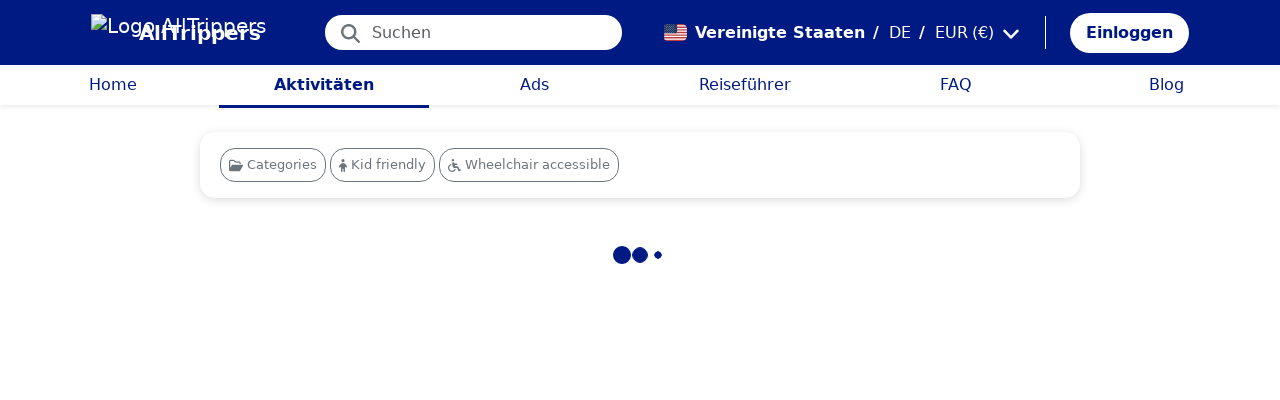

--- FILE ---
content_type: text/html; charset=utf-8
request_url: https://alltrippers.com/de/vereinigte-staaten/aktivitaten/stadte/schaumburg
body_size: 19303
content:
<!DOCTYPE html><html lang="de" dir="ltr" data-critters-container><head>
  <meta charset="utf-8">
  <meta http-equiv="content-type" content="text/html; charset=UTF-8">

  <meta name="apple-itunes-app" content="app-id=1472954137">
  <meta name="google-play-app" content="app-id=com.alltrippers.android">

  <meta name="p:domain_verify" content="5549636ad39d642d4653c9d0c7ed2552">
  <meta name="ir-site-verification-token" value="920052229">
  <meta name="eb368da5cb" content="eb368da5cbf68ad4c9e1db79802eade2">

  <base href="/de/">

  <title>Vereinigte Staaten: die besten Aktivitäten, Führungen und Museen | AllTrippers</title>

  <link rel="preconnect" href="https://storage.googleapis.com">

  <meta name="viewport" content="width=device-width, initial-scale=1">
  <meta http-equiv="cache-control" content="no-cache, must-revalidate, post-check=0, pre-check=0">
  <meta http-equiv="expires" content="0">
  <meta http-equiv="pragma" content="no-cache">

  <link rel="icon" href="./assets/icons/alltrippers-favicon.svg" type="image/svg+xml">
  <link rel="icon" type="image/png" sizes="16x16" href="./assets/icons/alltrippers-favicon-16x16.png">
  <link rel="icon" type="image/png" sizes="32x32" href="./assets/icons/alltrippers-favicon-32x32.png">
  <link rel="icon" type="image/png" sizes="48x48" href="./assets/icons/alltrippers-favicon-48x48.png">
  <link rel="icon" type="image/png" sizes="64x64" href="./assets/icons/alltrippers-favicon-64x64.png">
  <link rel="icon" type="image/png" sizes="192x192" href="./assets/icons/alltrippers-favicon-192x192.png">
  <link rel="icon" href="./assets/icons/alltrippers-favicon-64x64.png" type="image/png">

  <meta name="description" content="Bereiten Sie Ihre Reise vor: Vergleichen und buchen Sie Ihre Tickets online zum besten Preis! Bewertungen, Fotos, Preise, Öffnungszeiten, etc. - Alle">

  <!-- twitter -->
  <meta name="twitter:card" content="summary">
  <meta name="twitter:site" content="@alltrippers">
  <meta name="twitter:title" content="Vereinigte Staaten: die besten Aktivitäten, Führungen und Museen |">
  <meta name="twitter:description" content="Bereiten Sie Ihre Reise vor: Vergleichen und buchen Sie Ihre Tickets online zum besten Preis! Bewertungen, Fotos, Preise, Öffnungszeiten, etc. - Alle">
  <meta name="twitter:image" content="https://storage.googleapis.com/images.alltrippers.com/202011414154_alltrippers-activites.jpg">

  <!-- facebook and other social sites -->
  <meta property="og:type" content="website">
  <meta property="og:site_name" content="AllTrippers">
  <meta property="og:title" content="Vereinigte Staaten: die besten Aktivitäten, Führungen und Museen | AllTrippers">
  <meta property="og:description" content="Bereiten Sie Ihre Reise vor: Vergleichen und buchen Sie Ihre Tickets online zum besten Preis! Bewertungen, Fotos, Preise, Öffnungszeiten, etc. - Alle">
  <meta property="og:image" content="https://storage.googleapis.com/images.alltrippers.com/202011414154_alltrippers-activites.jpg">
  <meta property="og:url" content="https://alltrippers.com/de/vereinigte-staaten/aktivitaten">
  <meta property="og:locale" content="de_de">

  <meta name="theme-color" content="#001a84">

  <!-- Google tag (gtag.js) -->
  <script async src="https://www.googletagmanager.com/gtag/js?id=G-57XEYVEYW7"></script>
  <script>
    window.dataLayer = window.dataLayer || [];
    function gtag() { dataLayer.push(arguments); }
    gtag('js', new Date());

    gtag('config', 'G-57XEYVEYW7', {
      'custom_map': { 'dimension1': 'fuid', 'dimension2': 'ios', 'dimension3': 'android', 'dimension4': 'website', 'dimension5': 'deviceType', 'dimension6': 'langId' },
      'send_page_view': false
    });
    gtag('config', 'AW-436114611');
  </script>

  <style>
    fa-icon svg,
    .svg-inline--fa {
      display: inline-block;
      font-size: inherit;
      height: 1em;
    }

    fa-icon .fa-2x {
      height: 2em;
    }
  </style>

<style>@charset "UTF-8";.fi{background-size:contain;background-position:50%;background-repeat:no-repeat}.fi{position:relative;display:inline-block;width:1.333333em;line-height:1em}.fi:before{content:"\a0"}.fi-us{background-image:url("./media/us-5WPJ3T3N.svg")}:root{--bs-blue:#0d6efd;--bs-indigo:#6610f2;--bs-purple:#6f42c1;--bs-pink:#d63384;--bs-red:#dc3545;--bs-orange:#fd7e14;--bs-yellow:#ffc107;--bs-green:#198754;--bs-teal:#20c997;--bs-cyan:#0dcaf0;--bs-black:#000;--bs-white:#fff;--bs-gray:#6c757d;--bs-gray-dark:#343a40;--bs-gray-100:#f8f9fa;--bs-gray-200:#e9ecef;--bs-gray-300:#dee2e6;--bs-gray-400:#ced4da;--bs-gray-500:#adb5bd;--bs-gray-600:#6c757d;--bs-gray-700:#495057;--bs-gray-800:#343a40;--bs-gray-900:#212529;--bs-primary:#0d6efd;--bs-secondary:#6c757d;--bs-success:#198754;--bs-info:#0dcaf0;--bs-warning:#ffc107;--bs-danger:#dc3545;--bs-light:#f8f9fa;--bs-dark:#212529;--bs-primary-rgb:13,110,253;--bs-secondary-rgb:108,117,125;--bs-success-rgb:25,135,84;--bs-info-rgb:13,202,240;--bs-warning-rgb:255,193,7;--bs-danger-rgb:220,53,69;--bs-light-rgb:248,249,250;--bs-dark-rgb:33,37,41;--bs-primary-text-emphasis:#052c65;--bs-secondary-text-emphasis:#2b2f32;--bs-success-text-emphasis:#0a3622;--bs-info-text-emphasis:#055160;--bs-warning-text-emphasis:#664d03;--bs-danger-text-emphasis:#58151c;--bs-light-text-emphasis:#495057;--bs-dark-text-emphasis:#495057;--bs-primary-bg-subtle:#cfe2ff;--bs-secondary-bg-subtle:#e2e3e5;--bs-success-bg-subtle:#d1e7dd;--bs-info-bg-subtle:#cff4fc;--bs-warning-bg-subtle:#fff3cd;--bs-danger-bg-subtle:#f8d7da;--bs-light-bg-subtle:#fcfcfd;--bs-dark-bg-subtle:#ced4da;--bs-primary-border-subtle:#9ec5fe;--bs-secondary-border-subtle:#c4c8cb;--bs-success-border-subtle:#a3cfbb;--bs-info-border-subtle:#9eeaf9;--bs-warning-border-subtle:#ffe69c;--bs-danger-border-subtle:#f1aeb5;--bs-light-border-subtle:#e9ecef;--bs-dark-border-subtle:#adb5bd;--bs-white-rgb:255,255,255;--bs-black-rgb:0,0,0;--bs-font-sans-serif:system-ui,-apple-system,"Segoe UI",Roboto,"Helvetica Neue","Noto Sans","Liberation Sans",Arial,sans-serif,"Apple Color Emoji","Segoe UI Emoji","Segoe UI Symbol","Noto Color Emoji";--bs-font-monospace:SFMono-Regular,Menlo,Monaco,Consolas,"Liberation Mono","Courier New",monospace;--bs-gradient:linear-gradient(180deg, rgba(255, 255, 255, .15), rgba(255, 255, 255, 0));--bs-body-font-family:var(--bs-font-sans-serif);--bs-body-font-size:1rem;--bs-body-font-weight:400;--bs-body-line-height:1.5;--bs-body-color:#212529;--bs-body-color-rgb:33,37,41;--bs-body-bg:#fff;--bs-body-bg-rgb:255,255,255;--bs-emphasis-color:#000;--bs-emphasis-color-rgb:0,0,0;--bs-secondary-color:rgba(33, 37, 41, .75);--bs-secondary-color-rgb:33,37,41;--bs-secondary-bg:#e9ecef;--bs-secondary-bg-rgb:233,236,239;--bs-tertiary-color:rgba(33, 37, 41, .5);--bs-tertiary-color-rgb:33,37,41;--bs-tertiary-bg:#f8f9fa;--bs-tertiary-bg-rgb:248,249,250;--bs-heading-color:inherit;--bs-link-color:#0d6efd;--bs-link-color-rgb:13,110,253;--bs-link-decoration:underline;--bs-link-hover-color:#0a58ca;--bs-link-hover-color-rgb:10,88,202;--bs-code-color:#d63384;--bs-highlight-color:#212529;--bs-highlight-bg:#fff3cd;--bs-border-width:1px;--bs-border-style:solid;--bs-border-color:#dee2e6;--bs-border-color-translucent:rgba(0, 0, 0, .175);--bs-border-radius:.375rem;--bs-border-radius-sm:.25rem;--bs-border-radius-lg:.5rem;--bs-border-radius-xl:1rem;--bs-border-radius-xxl:2rem;--bs-border-radius-2xl:var(--bs-border-radius-xxl);--bs-border-radius-pill:50rem;--bs-box-shadow:0 .5rem 1rem rgba(0, 0, 0, .15);--bs-box-shadow-sm:0 .125rem .25rem rgba(0, 0, 0, .075);--bs-box-shadow-lg:0 1rem 3rem rgba(0, 0, 0, .175);--bs-box-shadow-inset:inset 0 1px 2px rgba(0, 0, 0, .075);--bs-focus-ring-width:.25rem;--bs-focus-ring-opacity:.25;--bs-focus-ring-color:rgba(13, 110, 253, .25);--bs-form-valid-color:#198754;--bs-form-valid-border-color:#198754;--bs-form-invalid-color:#dc3545;--bs-form-invalid-border-color:#dc3545}*,:after,:before{box-sizing:border-box}@media (prefers-reduced-motion:no-preference){:root{scroll-behavior:smooth}}body{margin:0;font-family:var(--bs-body-font-family);font-size:var(--bs-body-font-size);font-weight:var(--bs-body-font-weight);line-height:var(--bs-body-line-height);color:var(--bs-body-color);text-align:var(--bs-body-text-align);background-color:var(--bs-body-bg);-webkit-text-size-adjust:100%;-webkit-tap-highlight-color:transparent}p{margin-top:0;margin-bottom:1rem}ul{padding-left:2rem}ul{margin-top:0;margin-bottom:1rem}a{color:rgba(var(--bs-link-color-rgb),var(--bs-link-opacity,1));text-decoration:underline}a:hover{--bs-link-color-rgb:var(--bs-link-hover-color-rgb)}img,svg{vertical-align:middle}button{border-radius:0}button:focus:not(:focus-visible){outline:0}button,input{margin:0;font-family:inherit;font-size:inherit;line-height:inherit}button{text-transform:none}[role=button]{cursor:pointer}[type=button],button{-webkit-appearance:button}[type=button]:not(:disabled),button:not(:disabled){cursor:pointer}.container-fluid{--bs-gutter-x:1.5rem;--bs-gutter-y:0;width:100%;padding-right:calc(var(--bs-gutter-x) * .5);padding-left:calc(var(--bs-gutter-x) * .5);margin-right:auto;margin-left:auto}:root{--bs-breakpoint-xs:0;--bs-breakpoint-sm:576px;--bs-breakpoint-md:768px;--bs-breakpoint-lg:992px;--bs-breakpoint-xl:1200px;--bs-breakpoint-xxl:1400px}.row{--bs-gutter-x:1.5rem;--bs-gutter-y:0;display:flex;flex-wrap:wrap;margin-top:calc(-1 * var(--bs-gutter-y));margin-right:calc(-.5 * var(--bs-gutter-x));margin-left:calc(-.5 * var(--bs-gutter-x))}.row>*{flex-shrink:0;width:100%;max-width:100%;padding-right:calc(var(--bs-gutter-x) * .5);padding-left:calc(var(--bs-gutter-x) * .5);margin-top:var(--bs-gutter-y)}.col{flex:1 0 0%}.col-12{flex:0 0 auto;width:100%}.form-control{display:block;width:100%;padding:.375rem .75rem;font-size:1rem;font-weight:400;line-height:1.5;color:var(--bs-body-color);-webkit-appearance:none;-moz-appearance:none;appearance:none;background-color:var(--bs-body-bg);background-clip:padding-box;border:var(--bs-border-width) solid var(--bs-border-color);border-radius:var(--bs-border-radius);transition:border-color .15s ease-in-out,box-shadow .15s ease-in-out}@media (prefers-reduced-motion:reduce){.form-control{transition:none}}.form-control:focus{color:var(--bs-body-color);background-color:var(--bs-body-bg);border-color:#86b7fe;outline:0;box-shadow:0 0 0 .25rem #0d6efd40}.form-control::-webkit-date-and-time-value{min-width:85px;height:1.5em;margin:0}.form-control::-webkit-datetime-edit{display:block;padding:0}.form-control::-moz-placeholder{color:var(--bs-secondary-color);opacity:1}.form-control::placeholder{color:var(--bs-secondary-color);opacity:1}.form-control:disabled{background-color:var(--bs-secondary-bg);opacity:1}.form-control::-webkit-file-upload-button{padding:.375rem .75rem;margin:-.375rem -.75rem;-webkit-margin-end:.75rem;margin-inline-end:.75rem;color:var(--bs-body-color);background-color:var(--bs-tertiary-bg);pointer-events:none;border-color:inherit;border-style:solid;border-width:0;border-inline-end-width:var(--bs-border-width);border-radius:0;-webkit-transition:color .15s ease-in-out,background-color .15s ease-in-out,border-color .15s ease-in-out,box-shadow .15s ease-in-out;transition:color .15s ease-in-out,background-color .15s ease-in-out,border-color .15s ease-in-out,box-shadow .15s ease-in-out}.form-control::file-selector-button{padding:.375rem .75rem;margin:-.375rem -.75rem;-webkit-margin-end:.75rem;margin-inline-end:.75rem;color:var(--bs-body-color);background-color:var(--bs-tertiary-bg);pointer-events:none;border-color:inherit;border-style:solid;border-width:0;border-inline-end-width:var(--bs-border-width);border-radius:0;transition:color .15s ease-in-out,background-color .15s ease-in-out,border-color .15s ease-in-out,box-shadow .15s ease-in-out}@media (prefers-reduced-motion:reduce){.form-control::-webkit-file-upload-button{-webkit-transition:none;transition:none}.form-control::file-selector-button{transition:none}}.form-control:hover:not(:disabled):not([readonly])::-webkit-file-upload-button{background-color:var(--bs-secondary-bg)}.form-control:hover:not(:disabled):not([readonly])::file-selector-button{background-color:var(--bs-secondary-bg)}.btn{--bs-btn-padding-x:.75rem;--bs-btn-padding-y:.375rem;--bs-btn-font-family: ;--bs-btn-font-size:1rem;--bs-btn-font-weight:400;--bs-btn-line-height:1.5;--bs-btn-color:var(--bs-body-color);--bs-btn-bg:transparent;--bs-btn-border-width:var(--bs-border-width);--bs-btn-border-color:transparent;--bs-btn-border-radius:var(--bs-border-radius);--bs-btn-hover-border-color:transparent;--bs-btn-box-shadow:inset 0 1px 0 rgba(255, 255, 255, .15),0 1px 1px rgba(0, 0, 0, .075);--bs-btn-disabled-opacity:.65;--bs-btn-focus-box-shadow:0 0 0 .25rem rgba(var(--bs-btn-focus-shadow-rgb), .5);display:inline-block;padding:var(--bs-btn-padding-y) var(--bs-btn-padding-x);font-family:var(--bs-btn-font-family);font-size:var(--bs-btn-font-size);font-weight:var(--bs-btn-font-weight);line-height:var(--bs-btn-line-height);color:var(--bs-btn-color);text-align:center;text-decoration:none;vertical-align:middle;cursor:pointer;-webkit-user-select:none;-moz-user-select:none;user-select:none;border:var(--bs-btn-border-width) solid var(--bs-btn-border-color);border-radius:var(--bs-btn-border-radius);background-color:var(--bs-btn-bg);transition:color .15s ease-in-out,background-color .15s ease-in-out,border-color .15s ease-in-out,box-shadow .15s ease-in-out}@media (prefers-reduced-motion:reduce){.btn{transition:none}}.btn:hover{color:var(--bs-btn-hover-color);background-color:var(--bs-btn-hover-bg);border-color:var(--bs-btn-hover-border-color)}.btn:focus-visible{color:var(--bs-btn-hover-color);background-color:var(--bs-btn-hover-bg);border-color:var(--bs-btn-hover-border-color);outline:0;box-shadow:var(--bs-btn-focus-box-shadow)}.btn:first-child:active,:not(.btn-check)+.btn:active{color:var(--bs-btn-active-color);background-color:var(--bs-btn-active-bg);border-color:var(--bs-btn-active-border-color)}.btn:first-child:active:focus-visible,:not(.btn-check)+.btn:active:focus-visible{box-shadow:var(--bs-btn-focus-box-shadow)}.btn:disabled{color:var(--bs-btn-disabled-color);pointer-events:none;background-color:var(--bs-btn-disabled-bg);border-color:var(--bs-btn-disabled-border-color);opacity:var(--bs-btn-disabled-opacity)}.btn-link{--bs-btn-font-weight:400;--bs-btn-color:var(--bs-link-color);--bs-btn-bg:transparent;--bs-btn-border-color:transparent;--bs-btn-hover-color:var(--bs-link-hover-color);--bs-btn-hover-border-color:transparent;--bs-btn-active-color:var(--bs-link-hover-color);--bs-btn-active-border-color:transparent;--bs-btn-disabled-color:#6c757d;--bs-btn-disabled-border-color:transparent;--bs-btn-box-shadow:0 0 0 #000;--bs-btn-focus-shadow-rgb:49,132,253;text-decoration:underline}.btn-link:focus-visible{color:var(--bs-btn-color)}.btn-link:hover{color:var(--bs-btn-hover-color)}.dropdown{position:relative}.nav-link{display:block;padding:var(--bs-nav-link-padding-y) var(--bs-nav-link-padding-x);font-size:var(--bs-nav-link-font-size);font-weight:var(--bs-nav-link-font-weight);color:var(--bs-nav-link-color);text-decoration:none;background:0 0;border:0;transition:color .15s ease-in-out,background-color .15s ease-in-out,border-color .15s ease-in-out}@media (prefers-reduced-motion:reduce){.nav-link{transition:none}}.nav-link:focus,.nav-link:hover{color:var(--bs-nav-link-hover-color)}.nav-link:focus-visible{outline:0;box-shadow:0 0 0 .25rem #0d6efd40}.nav-link:disabled{color:var(--bs-nav-link-disabled-color);pointer-events:none;cursor:default}.navbar{--bs-navbar-padding-x:0;--bs-navbar-padding-y:.5rem;--bs-navbar-color:rgba(var(--bs-emphasis-color-rgb), .65);--bs-navbar-hover-color:rgba(var(--bs-emphasis-color-rgb), .8);--bs-navbar-disabled-color:rgba(var(--bs-emphasis-color-rgb), .3);--bs-navbar-active-color:rgba(var(--bs-emphasis-color-rgb), 1);--bs-navbar-brand-padding-y:.3125rem;--bs-navbar-brand-margin-end:1rem;--bs-navbar-brand-font-size:1.25rem;--bs-navbar-brand-color:rgba(var(--bs-emphasis-color-rgb), 1);--bs-navbar-brand-hover-color:rgba(var(--bs-emphasis-color-rgb), 1);--bs-navbar-nav-link-padding-x:.5rem;--bs-navbar-toggler-padding-y:.25rem;--bs-navbar-toggler-padding-x:.75rem;--bs-navbar-toggler-font-size:1.25rem;--bs-navbar-toggler-icon-bg:url("data:image/svg+xml,%3csvg xmlns='http://www.w3.org/2000/svg' viewBox='0 0 30 30'%3e%3cpath stroke='rgba%2833, 37, 41, 0.75%29' stroke-linecap='round' stroke-miterlimit='10' stroke-width='2' d='M4 7h22M4 15h22M4 23h22'/%3e%3c/svg%3e");--bs-navbar-toggler-border-color:rgba(var(--bs-emphasis-color-rgb), .15);--bs-navbar-toggler-border-radius:var(--bs-border-radius);--bs-navbar-toggler-focus-width:.25rem;--bs-navbar-toggler-transition:box-shadow .15s ease-in-out;position:relative;display:flex;flex-wrap:wrap;align-items:center;justify-content:space-between;padding:var(--bs-navbar-padding-y) var(--bs-navbar-padding-x)}.navbar-brand{padding-top:var(--bs-navbar-brand-padding-y);padding-bottom:var(--bs-navbar-brand-padding-y);margin-right:var(--bs-navbar-brand-margin-end);font-size:var(--bs-navbar-brand-font-size);color:var(--bs-navbar-brand-color);text-decoration:none;white-space:nowrap}.navbar-brand:focus,.navbar-brand:hover{color:var(--bs-navbar-brand-hover-color)}.navbar-nav{--bs-nav-link-padding-x:0;--bs-nav-link-padding-y:.5rem;--bs-nav-link-font-weight: ;--bs-nav-link-color:var(--bs-navbar-color);--bs-nav-link-hover-color:var(--bs-navbar-hover-color);--bs-nav-link-disabled-color:var(--bs-navbar-disabled-color);display:flex;flex-direction:column;padding-left:0;margin-bottom:0;list-style:none}.fixed-top{position:fixed;top:0;right:0;left:0;z-index:1030}.align-top{vertical-align:top!important}.d-inline-block{display:inline-block!important}.d-block{display:block!important}.d-flex{display:flex!important}.d-none{display:none!important}.shadow-sm{box-shadow:var(--bs-box-shadow-sm)!important}.shadow-none{box-shadow:none!important}.position-relative{position:relative!important}.position-absolute{position:absolute!important}.border-0{border:0!important}.w-100{width:100%!important}.h-100{height:100%!important}.flex-row{flex-direction:row!important}.flex-column{flex-direction:column!important}.flex-grow-1{flex-grow:1!important}.flex-shrink-0{flex-shrink:0!important}.flex-nowrap{flex-wrap:nowrap!important}.justify-content-center{justify-content:center!important}.align-items-center{align-items:center!important}.m-0{margin:0!important}.mx-0{margin-right:0!important;margin-left:0!important}.mx-2{margin-right:.5rem!important;margin-left:.5rem!important}.mx-3{margin-right:1rem!important;margin-left:1rem!important}.my-auto{margin-top:auto!important;margin-bottom:auto!important}.mt-0{margin-top:0!important}.me-1{margin-right:.25rem!important}.me-2{margin-right:.5rem!important}.me-auto{margin-right:auto!important}.mb-0{margin-bottom:0!important}.mb-2{margin-bottom:.5rem!important}.ms-2{margin-left:.5rem!important}.p-0{padding:0!important}.px-0{padding-right:0!important;padding-left:0!important}.px-2{padding-right:.5rem!important;padding-left:.5rem!important}.px-3{padding-right:1rem!important;padding-left:1rem!important}.py-1{padding-top:.25rem!important;padding-bottom:.25rem!important}.py-2{padding-top:.5rem!important;padding-bottom:.5rem!important}.py-3{padding-top:1rem!important;padding-bottom:1rem!important}.pt-0{padding-top:0!important}.pt-2{padding-top:.5rem!important}.pe-2{padding-right:.5rem!important}.ps-0{padding-left:0!important}.ps-1{padding-left:.25rem!important}.fw-bold{font-weight:700!important}.text-decoration-none{text-decoration:none!important}.text-nowrap{white-space:nowrap!important}.text-white{--bs-text-opacity:1;color:rgba(var(--bs-white-rgb),var(--bs-text-opacity))!important}.bg-white{--bs-bg-opacity:1;background-color:rgba(var(--bs-white-rgb),var(--bs-bg-opacity))!important}@media (min-width:992px){.d-lg-flex{display:flex!important}.d-lg-none{display:none!important}.mt-lg-3{margin-top:1rem!important}.mb-lg-3{margin-bottom:1rem!important}.px-lg-1{padding-right:.25rem!important;padding-left:.25rem!important}.px-lg-3{padding-right:1rem!important;padding-left:1rem!important}.py-lg-3{padding-top:1rem!important;padding-bottom:1rem!important}.pt-lg-2{padding-top:.5rem!important}.pt-lg-3{padding-top:1rem!important}}app-root{display:block}fa-icon svg{display:inline-block;font-size:inherit;height:1em}.at-capitalize:first-letter{text-transform:capitalize}.mc{color:#001a84!important}.fsn{font-size:1rem!important}.fs-08{font-size:.8rem!important}.fs-13{font-size:1.3rem!important}.fs-15{font-size:1.5rem!important}.lh-1{line-height:1!important}.lh-1-1{line-height:1.1!important}.lh-1-3{line-height:1.3!important}.layout-main-container{padding-left:0;padding-right:0}@media (min-width: 992px){.layout-main-container{padding-left:2rem;padding-right:2rem}}@media (min-width: 1200px){.layout-main-container{padding-left:5rem;padding-right:5rem}}.scroll-x-no-scrollbar{overflow-x:auto;-webkit-overflow-scrolling:touch;-ms-overflow-style:-ms-autohiding-scrollbar;scrollbar-width:none;-ms-overflow-style:none}.scroll-x-no-scrollbar::-webkit-scrollbar{display:none;width:0;height:0;background:transparent}.box-bordered{background-color:#fff!important;border-width:0!important;border-style:solid!important;border-color:#ededed!important;-o-border-image:initial!important;border-image:initial!important;border-radius:15px!important;box-shadow:#00000040 0 1px 4px;overflow:hidden;transition:box-shadow .25s ease 0s}.btn-my-action{border-radius:50px;font-size:1.1rem;padding-right:1rem;padding-left:1rem}app-loading-component{width:100%}.main-container{position:relative;padding-top:1rem}@media (min-width: 992px){.main-container{padding-bottom:0;padding-left:2rem;padding-right:2rem}}@media (min-width: 1200px){.main-container{padding-left:5rem;padding-right:5rem}}@media (min-width: 1600px){.main-container{padding-left:10rem;padding-right:10rem}}.main-container .row-main-content{margin-left:0;margin-right:0;margin-top:1rem}@media (min-width: 1200px){.main-container .row-main-content{margin-top:0}}.main-container .row-main-content .column-main-content{padding-left:0;padding-right:0}@media (min-width: 992px){.main-container .row-main-content .column-main-content{padding-left:.5rem;padding-right:.5rem}}.main-container .row-main-content .column-main-content>.row>.col{padding-left:0;padding-right:0}.nofocus:focus{border:0;outline:none;border-color:inherit;-webkit-box-shadow:none;box-shadow:none}.noselect{cursor:default;-webkit-touch-callout:none;-webkit-user-select:none;-khtml-user-select:none;-moz-user-select:none;-ms-user-select:none;user-select:none}a{color:#001a84}body{font-style:normal;font-variant-ligatures:normal;font-variant-caps:normal;font-variant-numeric:normal;font-variant-east-asian:normal;font-weight:400;font-stretch:normal;font-size:1rem;line-height:24px;-webkit-text-size-adjust:100%;-moz-text-size-adjust:100%;-ms-text-size-adjust:100%;text-size-adjust:100%;position:relative;-webkit-font-smoothing:antialiased;-moz-font-smoothing:unset;-moz-osx-font-smoothing:grayscale;font-smoothing:antialiased;-webkit-backface-visibility:hidden;-moz-backface-visibility:hidden;backface-visibility:hidden;text-rendering:optimizeLegibility;text-shadow:1px 1px 1px rgba(0,0,0,.004);color:#484848;height:100%}html{width:100%;height:100%}@-webkit-keyframes myfirst{0%{color:#001a84}25%{color:green}75%{color:green}to{color:#001a84}}.pointer{cursor:pointer!important}
</style><link rel="stylesheet" href="styles-4RVL6VGJ.css" media="print" onload="this.media='all'"><noscript><link rel="stylesheet" href="styles-4RVL6VGJ.css"></noscript><link rel="modulepreload" href="chunk-SITIYTRS.js"><link rel="modulepreload" href="chunk-YP4G66ME.js"><link rel="modulepreload" href="chunk-KQGIJGRG.js"><link rel="modulepreload" href="chunk-I7XVR57M.js"><link rel="modulepreload" href="chunk-WJWBDLOG.js"><link rel="modulepreload" href="chunk-RAQY3PLW.js"><link rel="modulepreload" href="chunk-NTTELB7T.js"><link rel="modulepreload" href="chunk-27SHK6Z4.js"><link rel="modulepreload" href="chunk-ZXYBBCIT.js"><link rel="modulepreload" href="chunk-3X3IQNKE.js"><link rel="modulepreload" href="chunk-4RCGBJ2Q.js"><link rel="modulepreload" href="chunk-D22XFFO4.js"><link rel="modulepreload" href="chunk-UFRCPQKY.js"><link rel="modulepreload" href="chunk-TNFPYSJ6.js"><link rel="modulepreload" href="chunk-3HOTWFWG.js"><link rel="modulepreload" href="chunk-OXAZG3VF.js"><link rel="modulepreload" href="chunk-SHHVEDZG.js"><link rel="modulepreload" href="chunk-QG3ZDKTY.js"><link rel="modulepreload" href="chunk-OONLRDHE.js"><link rel="modulepreload" href="chunk-THDMYJGS.js"><link rel="modulepreload" href="chunk-PY5WXKG7.js"><link rel="modulepreload" href="chunk-H4UKZJVE.js"><link rel="modulepreload" href="chunk-YQF2L5IT.js"><link rel="modulepreload" href="chunk-JDBZF5SM.js"><link rel="modulepreload" href="chunk-MRTFRGZP.js"><link rel="modulepreload" href="chunk-NQF4GJYK.js"><link rel="modulepreload" href="chunk-4PKSFAWJ.js"><link rel="modulepreload" href="chunk-6Y3MLZRL.js"><link rel="modulepreload" href="chunk-Q2PHXZ6Y.js"><link rel="modulepreload" href="chunk-H7B6VQGM.js"><link rel="modulepreload" href="chunk-S5ABUNH5.js"><link rel="modulepreload" href="chunk-FTA2FSAT.js"><link rel="modulepreload" href="chunk-RRIX2DK7.js"><link rel="modulepreload" href="chunk-J66IA36I.js"><link rel="modulepreload" href="chunk-XZIWHZF4.js"><link rel="modulepreload" href="chunk-NAASD4MD.js"><link rel="modulepreload" href="chunk-QNSJ3FRK.js"><link rel="modulepreload" href="chunk-JRR7HMQD.js"><link rel="modulepreload" href="chunk-BVDWSV5G.js"><link rel="modulepreload" href="chunk-DLESTKEU.js"><link rel="modulepreload" href="chunk-DASWQFND.js"><link rel="modulepreload" href="chunk-NHKWM5FD.js"><link rel="modulepreload" href="chunk-CIJQI3NI.js"><link rel="modulepreload" href="chunk-R6G3IZNW.js"><link rel="modulepreload" href="chunk-PEDALXRB.js"><link rel="modulepreload" href="chunk-CRXYIWRM.js"><link rel="modulepreload" href="chunk-V7V4KWTI.js"><link rel="modulepreload" href="chunk-RHPWSOYC.js"><style ng-app-id="ng">#modalFunctionalities[_ngcontent-ng-c4186189706]   .modal-header[_ngcontent-ng-c4186189706]{padding:1rem 1rem .5rem;border-bottom:0}#modalFunctionalities[_ngcontent-ng-c4186189706]   .box-menu[_ngcontent-ng-c4186189706]{border-bottom:1px solid #dee2e6}#modalFunctionalities[_ngcontent-ng-c4186189706]   .box-menu[_ngcontent-ng-c4186189706]:last-child{border-bottom:0}#modalFunctionalities[_ngcontent-ng-c4186189706]   .box-menu.active[_ngcontent-ng-c4186189706]{background-color:#e4f0fc!important;font-weight:700}#modalFunctionalities[_ngcontent-ng-c4186189706]   .main-menu[_ngcontent-ng-c4186189706]{min-height:60px}#modalFunctionalities[_ngcontent-ng-c4186189706]   .main-menu.active[_ngcontent-ng-c4186189706]{background-color:#e4f0fc!important;font-weight:700}#appContainer[_ngcontent-ng-c4186189706]{background-color:#fff;min-height:100%}#appContainer[_ngcontent-ng-c4186189706]   .full-screen-waiting[_ngcontent-ng-c4186189706]{position:fixed;top:0;left:0;width:100vw;height:100vh;z-index:100000;opacity:.6;background-color:gray;display:flex;align-items:center;justify-content:center}#appContainer[_ngcontent-ng-c4186189706]   app-navigation-bar[_ngcontent-ng-c4186189706]{display:block;width:100%;z-index:1;padding-top:1rem}#appContainer[_ngcontent-ng-c4186189706]   app-navigation-bar.should-sticky[_ngcontent-ng-c4186189706]{position:sticky;position:-webkit-sticky;padding-top:0}#appContainer[_ngcontent-ng-c4186189706]   app-topbar[_ngcontent-ng-c4186189706]{display:flex;height:50px}@media (min-width: 992px){#appContainer[_ngcontent-ng-c4186189706]   app-topbar[_ngcontent-ng-c4186189706]{height:108px}}@media (min-width: 992px){#appContainer[_ngcontent-ng-c4186189706]   app-topbar.on-home[_ngcontent-ng-c4186189706]{height:65px}}#appContainer.mobile-app[_ngcontent-ng-c4186189706]   .wrapper-main[_ngcontent-ng-c4186189706]{height:calc(100% - 100px)}#appContainer.mobile-app[_ngcontent-ng-c4186189706]   .wrapper-main.no-menu[_ngcontent-ng-c4186189706]{height:calc(100% - 50px)}#appContainer.mobile-app[_ngcontent-ng-c4186189706]   .wrapper-main.with-top-banner[_ngcontent-ng-c4186189706]{height:calc(100% - 133px)}#appContainer.mobile-app[_ngcontent-ng-c4186189706]   .wrapper-main.with-map-view[_ngcontent-ng-c4186189706], #appContainer.mobile-app[_ngcontent-ng-c4186189706]   .wrapper-main.mobile-full-screen[_ngcontent-ng-c4186189706]{height:100%!important}#appContainer.on-mobile[_ngcontent-ng-c4186189706], #appContainer.on-tablet[_ngcontent-ng-c4186189706]{width:100%}#appContainer.on-mobile[_ngcontent-ng-c4186189706]   app-topbar.on-top[_ngcontent-ng-c4186189706], #appContainer.on-mobile[_ngcontent-ng-c4186189706]   app-ios-mobile-menu.on-top[_ngcontent-ng-c4186189706], #appContainer.on-tablet[_ngcontent-ng-c4186189706]   app-topbar.on-top[_ngcontent-ng-c4186189706], #appContainer.on-tablet[_ngcontent-ng-c4186189706]   app-ios-mobile-menu.on-top[_ngcontent-ng-c4186189706]{position:relative;z-index:1201}#appContainer.on-mobile.mobile-app[_ngcontent-ng-c4186189706], #appContainer.on-tablet.mobile-app[_ngcontent-ng-c4186189706]{contain:strict;height:100%;overflow:hidden;position:absolute}</style><style ng-app-id="ng">.ios footer{padding:2rem 2rem 5rem!important}  .social-networks svg.fa-instagram{color:#fff!important}  .social-networks svg.fa-linkedin-in{color:#fff!important}#pre-footer[_ngcontent-ng-c3408307789]{background-color:#fbfbfb;margin:0;padding:2rem 2rem 1.5rem}@media screen and (min-width: 768px){#pre-footer[_ngcontent-ng-c3408307789]{padding:2rem 6rem 1.5rem}}#pre-footer[_ngcontent-ng-c3408307789]   .partners[_ngcontent-ng-c3408307789]{flex-wrap:wrap}#pre-footer[_ngcontent-ng-c3408307789]   .partners[_ngcontent-ng-c3408307789]   a[_ngcontent-ng-c3408307789]{padding:1rem}#pre-footer[_ngcontent-ng-c3408307789]   .partners[_ngcontent-ng-c3408307789]   img.civitatis[_ngcontent-ng-c3408307789]{max-height:50px;height:50px}#pre-footer[_ngcontent-ng-c3408307789]   .partners[_ngcontent-ng-c3408307789]   img.get-your-guide[_ngcontent-ng-c3408307789]{max-height:60px;height:60px}#pre-footer[_ngcontent-ng-c3408307789]   .partners[_ngcontent-ng-c3408307789]   img.ltd[_ngcontent-ng-c3408307789]{max-height:45px;height:45px}#pre-footer[_ngcontent-ng-c3408307789]   .partners[_ngcontent-ng-c3408307789]   img.musement[_ngcontent-ng-c3408307789]{max-height:25px;height:25px}#pre-footer[_ngcontent-ng-c3408307789]   .partners[_ngcontent-ng-c3408307789]   img.tiqets[_ngcontent-ng-c3408307789]{max-height:30px;height:30px}#pre-footer[_ngcontent-ng-c3408307789]   .partners[_ngcontent-ng-c3408307789]   img.viator[_ngcontent-ng-c3408307789]{max-height:25px;height:25px}#pre-footer[_ngcontent-ng-c3408307789]   .partners[_ngcontent-ng-c3408307789]   img.visit-britain[_ngcontent-ng-c3408307789]{max-height:60px;height:60px}footer[_ngcontent-ng-c3408307789]{background-color:#001a84;color:#fff!important;margin:0;padding:2rem 2rem 1.5rem}@media screen and (min-width: 768px){footer[_ngcontent-ng-c3408307789]{padding:2rem 6rem 1.5rem}}@media (min-width: 576px){footer[_ngcontent-ng-c3408307789]   li[_ngcontent-ng-c3408307789]{padding:.2rem 0}}@media screen and (min-width: 768px){footer[_ngcontent-ng-c3408307789]   .col-footer[_ngcontent-ng-c3408307789]:first-child{margin-bottom:3rem}footer[_ngcontent-ng-c3408307789]   .col-footer[_ngcontent-ng-c3408307789]:last-child{margin-bottom:0}}footer[_ngcontent-ng-c3408307789]   .col-footer[_ngcontent-ng-c3408307789]{display:flex;flex-direction:column}footer[_ngcontent-ng-c3408307789]   .col-footer[_ngcontent-ng-c3408307789]   .fa-telegram[_ngcontent-ng-c3408307789]{color:#fff}@media screen and (max-width: 767px){footer[_ngcontent-ng-c3408307789]   .col-footer[_ngcontent-ng-c3408307789]{margin-bottom:2.5rem}}footer[_ngcontent-ng-c3408307789]   .col-footer[_ngcontent-ng-c3408307789]   .action[_ngcontent-ng-c3408307789]   a[_ngcontent-ng-c3408307789]{color:#fff;font-size:1.1rem;font-weight:500}footer[_ngcontent-ng-c3408307789]   .col-footer[_ngcontent-ng-c3408307789]   .body[_ngcontent-ng-c3408307789]{flex-grow:1}footer[_ngcontent-ng-c3408307789]   .col-footer[_ngcontent-ng-c3408307789]   .title[_ngcontent-ng-c3408307789]{font-size:1.2rem;font-weight:500;margin-bottom:1rem}footer[_ngcontent-ng-c3408307789]   .col-footer[_ngcontent-ng-c3408307789]   .categories[_ngcontent-ng-c3408307789], footer[_ngcontent-ng-c3408307789]   .col-footer[_ngcontent-ng-c3408307789]   .other-links[_ngcontent-ng-c3408307789]{font-size:1rem;list-style:none;padding:0}footer[_ngcontent-ng-c3408307789]   .col-footer[_ngcontent-ng-c3408307789]   .categories[_ngcontent-ng-c3408307789]   a[_ngcontent-ng-c3408307789], footer[_ngcontent-ng-c3408307789]   .col-footer[_ngcontent-ng-c3408307789]   .other-links[_ngcontent-ng-c3408307789]   a[_ngcontent-ng-c3408307789]{color:#fff}@media (max-width: 575px){footer[_ngcontent-ng-c3408307789]   .col-footer[_ngcontent-ng-c3408307789]   .categories[_ngcontent-ng-c3408307789]   a[_ngcontent-ng-c3408307789], footer[_ngcontent-ng-c3408307789]   .col-footer[_ngcontent-ng-c3408307789]   .other-links[_ngcontent-ng-c3408307789]   a[_ngcontent-ng-c3408307789]{width:100%;height:48px;display:flex;align-items:center;padding:.2rem 0}}footer[_ngcontent-ng-c3408307789]   .col-footer[_ngcontent-ng-c3408307789]   .social-networks[_ngcontent-ng-c3408307789]{align-items:center;display:flex;flex-wrap:wrap;list-style:none;padding:0}@media (max-width: 767px){footer[_ngcontent-ng-c3408307789]   .col-footer[_ngcontent-ng-c3408307789]   .social-networks[_ngcontent-ng-c3408307789]{justify-content:space-around}}footer[_ngcontent-ng-c3408307789]   .col-footer[_ngcontent-ng-c3408307789]   .social-networks[_ngcontent-ng-c3408307789]   a[_ngcontent-ng-c3408307789]{color:#fff!important}@media screen and (max-width: 767px){footer[_ngcontent-ng-c3408307789]   .col-footer[_ngcontent-ng-c3408307789]   .social-networks[_ngcontent-ng-c3408307789]   .ng-fa-icon[_ngcontent-ng-c3408307789], footer[_ngcontent-ng-c3408307789]   .col-footer[_ngcontent-ng-c3408307789]   .social-networks[_ngcontent-ng-c3408307789]   i[_ngcontent-ng-c3408307789]{font-size:2rem;margin-right:.7rem}}@media screen and (min-width: 768px){footer[_ngcontent-ng-c3408307789]   .col-footer[_ngcontent-ng-c3408307789]   .social-networks[_ngcontent-ng-c3408307789]   .ng-fa-icon[_ngcontent-ng-c3408307789], footer[_ngcontent-ng-c3408307789]   .col-footer[_ngcontent-ng-c3408307789]   .social-networks[_ngcontent-ng-c3408307789]   i[_ngcontent-ng-c3408307789]{font-size:1.5rem;margin-right:1rem}}footer[_ngcontent-ng-c3408307789]   .second-footer[_ngcontent-ng-c3408307789]{display:flex;flex-direction:column;margin-top:1.5rem;width:100%;margin:0}@media (min-width: 375px){footer[_ngcontent-ng-c3408307789]   .second-footer[_ngcontent-ng-c3408307789]{margin:0 1rem}}footer[_ngcontent-ng-c3408307789]   .second-footer[_ngcontent-ng-c3408307789]   .content[_ngcontent-ng-c3408307789]{align-items:center;display:flex;justify-content:space-between}footer[_ngcontent-ng-c3408307789]   .second-footer[_ngcontent-ng-c3408307789]   .content[_ngcontent-ng-c3408307789]   .brand[_ngcontent-ng-c3408307789]{align-items:center;display:flex;flex-direction:row;font-size:.9rem;font-weight:500;justify-content:center}footer[_ngcontent-ng-c3408307789]   .second-footer[_ngcontent-ng-c3408307789]   .content[_ngcontent-ng-c3408307789]   .brand[_ngcontent-ng-c3408307789]   img[_ngcontent-ng-c3408307789]{width:1.7rem}footer[_ngcontent-ng-c3408307789]   .second-footer[_ngcontent-ng-c3408307789]   .content[_ngcontent-ng-c3408307789]   .brand[_ngcontent-ng-c3408307789]   .name[_ngcontent-ng-c3408307789]{margin-left:.5rem}footer[_ngcontent-ng-c3408307789]   .second-footer[_ngcontent-ng-c3408307789]   .content[_ngcontent-ng-c3408307789]   .language-city[_ngcontent-ng-c3408307789]{display:flex;font-size:.9rem;font-weight:200}footer[_ngcontent-ng-c3408307789]   .second-footer[_ngcontent-ng-c3408307789]   .content[_ngcontent-ng-c3408307789]   .language-city[_ngcontent-ng-c3408307789]   .language[_ngcontent-ng-c3408307789]{margin-right:.3rem}@media (min-width: 350px){footer[_ngcontent-ng-c3408307789]   .second-footer[_ngcontent-ng-c3408307789]   .content[_ngcontent-ng-c3408307789]   .language-city[_ngcontent-ng-c3408307789]   .language[_ngcontent-ng-c3408307789]{margin-right:.7rem}}</style><style ng-app-id="ng">.in-red[_ngcontent-ng-c13620322]{color:#e3381b;font-weight:700}#toggleMenu[_ngcontent-ng-c13620322]   .user-profile-picture[_ngcontent-ng-c13620322]{border-radius:50px;width:35px;height:35px;object-fit:contain}.fi[_ngcontent-ng-c13620322]{border-radius:5px;display:block}#main-navbar[_ngcontent-ng-c13620322]{align-items:center;background-color:#001a84;color:#fff;display:flex;justify-content:space-between;padding:0;width:100vw;height:50px}@media (min-width: 992px){#main-navbar[_ngcontent-ng-c13620322]{padding:0 .7rem}}#main-navbar[_ngcontent-ng-c13620322]   .container-go-back-menu[_ngcontent-ng-c13620322]{display:flex;flex-direction:row;align-items:center;justify-content:space-between;width:100%}#main-navbar[_ngcontent-ng-c13620322]   .container-go-back-menu[_ngcontent-ng-c13620322]   .menu-right[_ngcontent-ng-c13620322]{font-size:1.4rem;margin-right:.5rem}#main-navbar[_ngcontent-ng-c13620322]   .container-go-back-menu[_ngcontent-ng-c13620322]   .go-back[_ngcontent-ng-c13620322]{display:flex;align-items:center}#main-navbar[_ngcontent-ng-c13620322]   .container-go-back-menu[_ngcontent-ng-c13620322]   .go-back[_ngcontent-ng-c13620322]   span[_ngcontent-ng-c13620322]{font-size:1.4rem;font-weight:500}#main-navbar[_ngcontent-ng-c13620322]   .container-go-back-menu[_ngcontent-ng-c13620322]   .go-back[_ngcontent-ng-c13620322]   .ng-fa-icon[_ngcontent-ng-c13620322]{margin-right:.5rem;font-size:1.8rem}#main-navbar[_ngcontent-ng-c13620322]   .navbar-icons[_ngcontent-ng-c13620322]{align-items:center;color:#fff;display:flex;justify-content:space-between;width:100%;z-index:1100}#main-navbar[_ngcontent-ng-c13620322]   .navbar-icons[_ngcontent-ng-c13620322]   .left[_ngcontent-ng-c13620322]   .header-text[_ngcontent-ng-c13620322]{margin-left:0;font-size:1.5rem;font-weight:500;line-height:.8}#main-navbar[_ngcontent-ng-c13620322]   .navbar-icons[_ngcontent-ng-c13620322]   .left[_ngcontent-ng-c13620322]   .alltrippers[_ngcontent-ng-c13620322]{font-size:1rem;font-weight:500}@media (min-width: 370px){#main-navbar[_ngcontent-ng-c13620322]   .navbar-icons[_ngcontent-ng-c13620322]   .left[_ngcontent-ng-c13620322]   .alltrippers[_ngcontent-ng-c13620322]{font-size:1.1rem;margin-left:.2rem}}@media (min-width: 414px){#main-navbar[_ngcontent-ng-c13620322]   .navbar-icons[_ngcontent-ng-c13620322]   .left[_ngcontent-ng-c13620322]   .alltrippers[_ngcontent-ng-c13620322]{font-size:1.3rem;margin-left:.5rem}}#main-navbar[_ngcontent-ng-c13620322]   .navbar-icons[_ngcontent-ng-c13620322]   .left[_ngcontent-ng-c13620322]   .img-logo[_ngcontent-ng-c13620322]{display:none}@media (min-width: 370px){#main-navbar[_ngcontent-ng-c13620322]   .navbar-icons[_ngcontent-ng-c13620322]   .left[_ngcontent-ng-c13620322]   .img-logo[_ngcontent-ng-c13620322]{display:flex;width:2rem}}@media (min-width: 370px){#main-navbar[_ngcontent-ng-c13620322]   .navbar-icons[_ngcontent-ng-c13620322]   .left[_ngcontent-ng-c13620322]   .img-logo[_ngcontent-ng-c13620322]{display:flex;width:2.25rem}}#main-navbar[_ngcontent-ng-c13620322]   .navbar-icons[_ngcontent-ng-c13620322]   .right.menu[_ngcontent-ng-c13620322]{display:flex;align-items:center}#main-navbar[_ngcontent-ng-c13620322]   .navbar-icons[_ngcontent-ng-c13620322]   .right.menu[_ngcontent-ng-c13620322]   .menu-item[_ngcontent-ng-c13620322]{margin:0 .7rem}#main-navbar[_ngcontent-ng-c13620322]   .navbar-icons[_ngcontent-ng-c13620322]   .right.menu[_ngcontent-ng-c13620322]   .menu-item.fav[_ngcontent-ng-c13620322]{margin-right:1rem}#main-navbar[_ngcontent-ng-c13620322]   .navbar-icons[_ngcontent-ng-c13620322]   .right.menu[_ngcontent-ng-c13620322]   .menu-item[_ngcontent-ng-c13620322]   .currency-overlay[_ngcontent-ng-c13620322]{background-color:#fff;border:1px solid #001a84;border-radius:50%;bottom:18px;color:#001a84;display:inline-block;font-size:.9rem;font-weight:700;line-height:.7;padding:.2rem;right:20px;text-shadow:4px 3px 11px rgba(24,40,39,.35)}#main-navbar[_ngcontent-ng-c13620322]   .navbar-icons[_ngcontent-ng-c13620322]   .right.menu[_ngcontent-ng-c13620322]   .menu-item[_ngcontent-ng-c13620322]   .flag-overlay[_ngcontent-ng-c13620322]{bottom:0;right:-10px}#main-navbar[_ngcontent-ng-c13620322]   .navbar-icons[_ngcontent-ng-c13620322]   .right.menu[_ngcontent-ng-c13620322]   .user-notifications[_ngcontent-ng-c13620322]{display:flex;position:relative}#main-navbar[_ngcontent-ng-c13620322]   .navbar-icons[_ngcontent-ng-c13620322]   .right.menu[_ngcontent-ng-c13620322]   .user-profile[_ngcontent-ng-c13620322]{display:flex;justify-content:center;width:36px;position:relative}#main-navbar[_ngcontent-ng-c13620322]   .navbar-icons[_ngcontent-ng-c13620322]   .right.menu[_ngcontent-ng-c13620322]   .user-profile[_ngcontent-ng-c13620322]   .bubble-text[_ngcontent-ng-c13620322]{opacity:1;position:absolute;top:-5px;right:-9px}#main-navbar[_ngcontent-ng-c13620322]   .navbar-icons[_ngcontent-ng-c13620322]   .right.menu[_ngcontent-ng-c13620322]   .user-profile[_ngcontent-ng-c13620322]   .account-locked[_ngcontent-ng-c13620322]{bottom:-.1rem;color:red;font-size:1.2rem;position:absolute;right:-.1rem}#main-navbar[_ngcontent-ng-c13620322]   .navbar-icons[_ngcontent-ng-c13620322]   .right.menu[_ngcontent-ng-c13620322]   .ng-fa-icon[_ngcontent-ng-c13620322], #main-navbar[_ngcontent-ng-c13620322]   .navbar-icons[_ngcontent-ng-c13620322]   .right.menu[_ngcontent-ng-c13620322]   .fa[_ngcontent-ng-c13620322]{font-size:1.65rem}@media (min-width: 992px){#main-navbar[_ngcontent-ng-c13620322]{height:65px}#main-navbar[_ngcontent-ng-c13620322]   .user-profile-picture[_ngcontent-ng-c13620322]{border:2px solid white;border-radius:50%;cursor:pointer;object-fit:cover}}@media (min-width: 992px) and (max-width: 767px){#main-navbar[_ngcontent-ng-c13620322]   .user-profile-picture[_ngcontent-ng-c13620322]{height:2.2rem;width:2.2rem}}@media (min-width: 992px) and (min-width: 768px){#main-navbar[_ngcontent-ng-c13620322]   .user-profile-picture[_ngcontent-ng-c13620322]{min-height:44px;max-width:44px;height:44px;width:44px;min-width:44px;margin-right:.3rem}}@media (min-width: 992px){#main-navbar[_ngcontent-ng-c13620322]   .nav-middle-part[_ngcontent-ng-c13620322]{margin:0 2rem}}@media (min-width: 992px) and (min-width: 992px){#main-navbar[_ngcontent-ng-c13620322]   .nav-middle-part[_ngcontent-ng-c13620322]{margin:0 1rem}}@media (min-width: 992px) and (min-width: 1200px){#main-navbar[_ngcontent-ng-c13620322]   .nav-middle-part[_ngcontent-ng-c13620322]{margin:0 2rem 0 3rem}}@media (min-width: 992px){#main-navbar[_ngcontent-ng-c13620322]   .nav-middle-part[_ngcontent-ng-c13620322]   #search-input-id[_ngcontent-ng-c13620322]{border:0}#main-navbar[_ngcontent-ng-c13620322]   .nav-middle-part[_ngcontent-ng-c13620322]   .search-input-box[_ngcontent-ng-c13620322]{align-items:center;background-color:#fff;display:flex;flex-grow:1;max-height:3rem;-webkit-border-radius:50px;-moz-border-radius:50px;border-radius:50px}#main-navbar[_ngcontent-ng-c13620322]   .nav-middle-part[_ngcontent-ng-c13620322]   .search-input-box[_ngcontent-ng-c13620322]   .ng-fa-icon[_ngcontent-ng-c13620322], #main-navbar[_ngcontent-ng-c13620322]   .nav-middle-part[_ngcontent-ng-c13620322]   .search-input-box[_ngcontent-ng-c13620322]   i[_ngcontent-ng-c13620322]{margin-left:1rem;font-size:1.2rem}#main-navbar[_ngcontent-ng-c13620322]   .nav-middle-part[_ngcontent-ng-c13620322]   .search-input-box[_ngcontent-ng-c13620322]   input[_ngcontent-ng-c13620322]{background-color:transparent;height:35px;padding-right:.5rem}#main-navbar[_ngcontent-ng-c13620322]   .nav-middle-part[_ngcontent-ng-c13620322]   .search-input-box[_ngcontent-ng-c13620322]   .cross-erase[_ngcontent-ng-c13620322]{cursor:pointer;height:18px;width:18px;margin-right:.8rem;fill:#777}#main-navbar[_ngcontent-ng-c13620322]   .nav-right-part[_ngcontent-ng-c13620322]{display:flex;align-items:center;justify-content:flex-end;padding-right:0}#main-navbar[_ngcontent-ng-c13620322]   .nav-right-part[_ngcontent-ng-c13620322]   .business-area[_ngcontent-ng-c13620322]{margin-right:2.5rem}#main-navbar[_ngcontent-ng-c13620322]   .nav-right-part[_ngcontent-ng-c13620322]   .dropdown-item.disabled[_ngcontent-ng-c13620322]{color:#6c757d69}#main-navbar[_ngcontent-ng-c13620322]   .nav-right-part[_ngcontent-ng-c13620322]   .dropdown-menu[_ngcontent-ng-c13620322]   a[_ngcontent-ng-c13620322]{color:#484848}#main-navbar[_ngcontent-ng-c13620322]   .nav-right-part[_ngcontent-ng-c13620322]   .dropdown-menu[_ngcontent-ng-c13620322]   a[_ngcontent-ng-c13620322]:active{background-color:#f8f9fa}#main-navbar[_ngcontent-ng-c13620322]   .nav-right-part[_ngcontent-ng-c13620322]   .currency[_ngcontent-ng-c13620322]{font-size:1rem}#main-navbar[_ngcontent-ng-c13620322]   .nav-right-part[_ngcontent-ng-c13620322]   .flag[_ngcontent-ng-c13620322]{font-size:1.1rem}#main-navbar[_ngcontent-ng-c13620322]   .navbar-brand[_ngcontent-ng-c13620322]{display:flex;align-items:center}#main-navbar[_ngcontent-ng-c13620322]   .navbar-brand[_ngcontent-ng-c13620322]   img[_ngcontent-ng-c13620322]{margin-right:.5rem;height:37px;width:40px}}#main-navbar[_ngcontent-ng-c13620322]   a[_ngcontent-ng-c13620322]{color:#fff}#main-navbar[_ngcontent-ng-c13620322]   a[_ngcontent-ng-c13620322]:hover{text-decoration:none}#sub-navbar[_ngcontent-ng-c13620322]{display:none;height:0}@media (min-width: 992px){#sub-navbar[_ngcontent-ng-c13620322]{display:block;height:40px}}#sub-navbar[_ngcontent-ng-c13620322]   ul[_ngcontent-ng-c13620322]{display:flex;justify-content:space-around;margin:0;padding:0}#sub-navbar[_ngcontent-ng-c13620322]   ul[_ngcontent-ng-c13620322]   li[_ngcontent-ng-c13620322]{cursor:pointer;display:inline-block;flex-basis:0;flex-grow:1;flex-shrink:0;padding-bottom:.5rem;padding-top:.5rem;text-align:center}#sub-navbar[_ngcontent-ng-c13620322]   ul[_ngcontent-ng-c13620322]   li[_ngcontent-ng-c13620322]:hover{font-weight:700;color:#001a84}#sub-navbar[_ngcontent-ng-c13620322]   ul[_ngcontent-ng-c13620322]   li.active[_ngcontent-ng-c13620322]{border-bottom:3px solid #001a84;font-weight:700}#sub-navbar[_ngcontent-ng-c13620322]   ul[_ngcontent-ng-c13620322]   li.active.in-red[_ngcontent-ng-c13620322]{border-bottom:3px solid #e3381b!important}#sub-navbar[_ngcontent-ng-c13620322]   ul[_ngcontent-ng-c13620322]   li[_ngcontent-ng-c13620322]   a[_ngcontent-ng-c13620322]{text-decoration:none}.search-in-progress[_ngcontent-ng-c13620322]{background-color:#fff;border:1px solid #d1d1d1;margin:0}*[_ngcontent-ng-c13620322]:focus{outline:none;border-color:inherit;-webkit-box-shadow:none;box-shadow:none}.nav-link[_ngcontent-ng-c13620322]{padding-top:0;padding-bottom:0}.rounded-pill[_ngcontent-ng-c13620322]{padding:.2rem .42rem .25rem .4rem;border-radius:1rem}</style><style ng-app-id="ng">@charset "UTF-8";h1[_ngcontent-ng-c348130834]{font-size:1.75rem;font-weight:700;line-height:1.85rem;margin:0}.breadcrumb[_ngcontent-ng-c348130834]{display:flex;flex-wrap:nowrap;overflow-x:auto;-webkit-overflow-scrolling:touch;-ms-overflow-style:-ms-autohiding-scrollbar;scrollbar-width:none;-ms-overflow-style:none;font-size:.9rem;margin:1rem}.breadcrumb[_ngcontent-ng-c348130834]   li[_ngcontent-ng-c348130834]{margin-left:.2rem;margin-right:.2rem}.breadcrumb[_ngcontent-ng-c348130834]   li[_ngcontent-ng-c348130834]:first-child{margin-left:0}.breadcrumb[_ngcontent-ng-c348130834]   li[_ngcontent-ng-c348130834]:last-child{margin-right:0}.breadcrumb[_ngcontent-ng-c348130834]   *[_ngcontent-ng-c348130834]{color:gray;margin-right:.2rem}.breadcrumb[_ngcontent-ng-c348130834]   *[_ngcontent-ng-c348130834]:last-child{margin-right:0}.breadcrumb[_ngcontent-ng-c348130834]   fa-icon[_ngcontent-ng-c348130834]{padding:.2rem 0}.breadcrumb[_ngcontent-ng-c348130834]   span[_ngcontent-ng-c348130834]{padding:.2rem;text-transform:capitalize}.breadcrumb[_ngcontent-ng-c348130834]   a[_ngcontent-ng-c348130834]{background-color:#eee;border-radius:50px;padding:.2rem .4rem;white-space:nowrap;text-decoration:none}@media (min-width: 992px){.breadcrumb[_ngcontent-ng-c348130834]   a[_ngcontent-ng-c348130834]{padding:.2rem .6rem}}.breadcrumb[_ngcontent-ng-c348130834]   .last-item[_ngcontent-ng-c348130834]{display:-webkit-box;-webkit-line-clamp:1;line-clamp:1;-webkit-box-orient:vertical;overflow:hidden;text-overflow:ellipsis;min-width:75px;text-transform:none}.horizontal-menu[_ngcontent-ng-c348130834]{margin-bottom:1rem}.horizontal-menu[_ngcontent-ng-c348130834]   .navbar[_ngcontent-ng-c348130834]{padding:0}.horizontal-menu[_ngcontent-ng-c348130834]   .navbar[_ngcontent-ng-c348130834]   .navbar-nav[_ngcontent-ng-c348130834]{flex-direction:row;overflow-x:auto}.horizontal-menu[_ngcontent-ng-c348130834]   .navbar[_ngcontent-ng-c348130834]   .navbar-nav[_ngcontent-ng-c348130834]   .nav-item[_ngcontent-ng-c348130834]{align-items:center;background:#ebedf0!important;border-radius:50px;box-shadow:0 2px 2px #0000001c,0 3px 1px -2px #0000001f,0 1px 5px #0003;display:flex;margin:0 .2rem;padding:.5rem 1.2rem;white-space:nowrap}.horizontal-menu[_ngcontent-ng-c348130834]   .navbar[_ngcontent-ng-c348130834]   .navbar-nav[_ngcontent-ng-c348130834]   .nav-item.active[_ngcontent-ng-c348130834]{font-weight:700;background-color:#001a84!important;color:#fff}.horizontal-menu[_ngcontent-ng-c348130834]   .navbar[_ngcontent-ng-c348130834]   .navbar-nav[_ngcontent-ng-c348130834]   .nav-item[_ngcontent-ng-c348130834]:first-child{margin-left:0}#rowCategories[_ngcontent-ng-c348130834]{border-bottom:1px solid #e1e1e1;border-top:1px solid #e1e1e1;display:flex;flex-wrap:wrap;justify-content:center;line-height:1.8;margin-bottom:1rem;margin-top:1rem;padding:.5rem 0}@media (min-width: 992px){#rowCategories[_ngcontent-ng-c348130834]{line-height:1.5;margin-bottom:0}}#horizontal-menu-container[_ngcontent-ng-c348130834]{z-index:998}@media (min-width: 992px){#horizontal-menu-container.shadow[_ngcontent-ng-c348130834]{box-shadow:0 15px 10px -15px #00000026!important}}#fcSfRow[_ngcontent-ng-c348130834]{margin-left:-8px!important;margin-right:-8px!important}@media (min-width: 992px){#fcSfRow[_ngcontent-ng-c348130834]{margin-left:0!important;margin-right:0!important}}#fcSfRow[_ngcontent-ng-c348130834]   a.disabled[_ngcontent-ng-c348130834]{color:#6c757d}#fcSfRow[_ngcontent-ng-c348130834]   a.active[_ngcontent-ng-c348130834]{color:#28a745;font-weight:700}#fcSfRow[_ngcontent-ng-c348130834]   a.not-active[_ngcontent-ng-c348130834]{color:#dc3545;font-weight:700}#fcSfRow[_ngcontent-ng-c348130834]   a.neutral[_ngcontent-ng-c348130834]{color:#001a84;font-weight:700}#topDestinations[_ngcontent-ng-c348130834]   .btn-title[_ngcontent-ng-c348130834]{font-feature-settings:"kern";-moz-font-feature-settings:"kern";-webkit-font-smoothing:antialiased;-moz-osx-font-smoothing:grayscale;font-synthesis:none;background:none;border:0;color:inherit;cursor:pointer;font:inherit;line-height:inherit;vertical-align:inherit;margin:0;padding:0;text-decoration:none}#topDestinations[_ngcontent-ng-c348130834]   .btn-title[_ngcontent-ng-c348130834]   h2[_ngcontent-ng-c348130834]:after{content:"\203a";font-size:calc(1.325rem + .9vw);margin-left:.5rem;color:#343a40}#topDestinations[_ngcontent-ng-c348130834]   .row-top-destinations[_ngcontent-ng-c348130834]{margin-left:-8px!important;margin-right:-8px!important}#fcMainRow[_ngcontent-ng-c348130834]   #caSearchQuery[_ngcontent-ng-c348130834]{border:0;overflow:hidden}#fcMainRow[_ngcontent-ng-c348130834]   .col-12[_ngcontent-ng-c348130834]{min-height:40px;position:relative}#fcMainRow[_ngcontent-ng-c348130834]   .col-12.no-minimal[_ngcontent-ng-c348130834]{min-height:inherit}#fcMainRow[_ngcontent-ng-c348130834]   .col-12[_ngcontent-ng-c348130834]   .form-control[_ngcontent-ng-c348130834]{min-height:40px}#fcMainRow[_ngcontent-ng-c348130834]   .filter-click[_ngcontent-ng-c348130834]{border:1px solid #ced4da;border-radius:25px;min-height:42px;overflow:hidden}#fcMainRow[_ngcontent-ng-c348130834]   .filter-click.with-value[_ngcontent-ng-c348130834]{background-color:#f3f3f3;font-weight:700}  .row-content span em,   .row-content p em,   .row-content h2 em{font-style:normal;background-color:#008bc921}app-mobile-map-view[_ngcontent-ng-c348130834]{position:relative;width:100%}.backdrop[_ngcontent-ng-c348130834]{position:absolute;inset:0;z-index:1031;background-color:#001a8433}.main-container[_ngcontent-ng-c348130834]{padding-left:0;padding-right:0}@media (min-width: 992px){.main-container[_ngcontent-ng-c348130834]{padding-left:2rem;padding-right:2rem}}@media (min-width: 1200px){.main-container[_ngcontent-ng-c348130834]{padding-left:15%;padding-right:15%}}.main-container[_ngcontent-ng-c348130834]   .row-main-content[_ngcontent-ng-c348130834]   #headerBackground[_ngcontent-ng-c348130834]{align-items:flex-start;color:#fff;display:flex;flex-direction:column;justify-content:flex-end;margin-bottom:.5rem;min-height:209px;position:relative;text-shadow:4px 3px 11px rgba(24,40,39,.35);z-index:2}@media (min-width: 992px){.main-container[_ngcontent-ng-c348130834]   .row-main-content[_ngcontent-ng-c348130834]   #headerBackground[_ngcontent-ng-c348130834]{border-radius:0 0 12px 12px}}.main-container[_ngcontent-ng-c348130834]   .row-main-content[_ngcontent-ng-c348130834]   #headerBackground[_ngcontent-ng-c348130834]   a[_ngcontent-ng-c348130834]{color:#fff;line-height:1.3;margin-bottom:.4rem;margin-left:.4rem;text-decoration:none}.main-container[_ngcontent-ng-c348130834]   .row-main-content[_ngcontent-ng-c348130834]   #headerBackground[_ngcontent-ng-c348130834]   a[_ngcontent-ng-c348130834]   fa-icon[_ngcontent-ng-c348130834]{display:inline-block;transform:rotate(90deg)}.main-container[_ngcontent-ng-c348130834]   .row-main-content[_ngcontent-ng-c348130834]   #headerBackground[_ngcontent-ng-c348130834]   h1[_ngcontent-ng-c348130834]{font-size:2.9rem;font-weight:700;line-height:1;margin-bottom:.5rem}.main-container[_ngcontent-ng-c348130834]   .row-main-content[_ngcontent-ng-c348130834]   #headerBackground[_ngcontent-ng-c348130834]   .background-down[_ngcontent-ng-c348130834]{bottom:0;height:50%;left:0;position:absolute;width:100%;z-index:1}.main-container[_ngcontent-ng-c348130834]   .row-main-content[_ngcontent-ng-c348130834]   .column-main-content[_ngcontent-ng-c348130834]{margin-top:0;padding-left:0;padding-right:0}.main-container[_ngcontent-ng-c348130834]   .row-main-content[_ngcontent-ng-c348130834]   .column-main-content[_ngcontent-ng-c348130834]   .row-top-categories[_ngcontent-ng-c348130834]{margin:0}.main-container[_ngcontent-ng-c348130834]   .row-main-content[_ngcontent-ng-c348130834]   .column-main-content[_ngcontent-ng-c348130834]   .row-top-categories[_ngcontent-ng-c348130834]   .tr-content[_ngcontent-ng-c348130834]{padding:0}.main-container[_ngcontent-ng-c348130834]   .row-main-content[_ngcontent-ng-c348130834]   .column-main-content[_ngcontent-ng-c348130834]   .row-top-categories[_ngcontent-ng-c348130834]   .row-main-shortcuts[_ngcontent-ng-c348130834]{margin:0 0 .5rem}.main-container[_ngcontent-ng-c348130834]   .row-main-content[_ngcontent-ng-c348130834]   .column-main-content[_ngcontent-ng-c348130834]   .row-top-categories[_ngcontent-ng-c348130834]   .row-main-shortcuts[_ngcontent-ng-c348130834] > .col[_ngcontent-ng-c348130834]{padding-left:3.75px;padding-right:3.75px}.main-container[_ngcontent-ng-c348130834]   .row-main-content[_ngcontent-ng-c348130834]   .column-main-content[_ngcontent-ng-c348130834]   .row-top-categories[_ngcontent-ng-c348130834]   .row-main-shortcuts[_ngcontent-ng-c348130834] > .col[_ngcontent-ng-c348130834] > .shortcut[_ngcontent-ng-c348130834]{border-radius:8px;cursor:pointer;min-height:100px;position:relative;color:#fff}@media (min-width: 991px){.main-container[_ngcontent-ng-c348130834]   .row-main-content[_ngcontent-ng-c348130834]   .column-main-content[_ngcontent-ng-c348130834]   .row-top-categories[_ngcontent-ng-c348130834]   .row-main-shortcuts[_ngcontent-ng-c348130834] > .col[_ngcontent-ng-c348130834] > .shortcut[_ngcontent-ng-c348130834]{min-height:90px}}.main-container[_ngcontent-ng-c348130834]   .row-main-content[_ngcontent-ng-c348130834]   .column-main-content[_ngcontent-ng-c348130834]   .row-top-categories[_ngcontent-ng-c348130834]   .row-main-shortcuts[_ngcontent-ng-c348130834] > .col[_ngcontent-ng-c348130834] > .shortcut.news[_ngcontent-ng-c348130834]{background-color:#ab47bc}.main-container[_ngcontent-ng-c348130834]   .row-main-content[_ngcontent-ng-c348130834]   .column-main-content[_ngcontent-ng-c348130834]   .row-top-categories[_ngcontent-ng-c348130834]   .row-main-shortcuts[_ngcontent-ng-c348130834] > .col[_ngcontent-ng-c348130834] > .shortcut.faq[_ngcontent-ng-c348130834]{background-color:#ec407a}.main-container[_ngcontent-ng-c348130834]   .row-main-content[_ngcontent-ng-c348130834]   .column-main-content[_ngcontent-ng-c348130834]   .row-top-categories[_ngcontent-ng-c348130834]   .row-main-shortcuts[_ngcontent-ng-c348130834] > .col[_ngcontent-ng-c348130834] > .shortcut.directories[_ngcontent-ng-c348130834]{background-color:#5c6bc0}.main-container[_ngcontent-ng-c348130834]   .row-main-content[_ngcontent-ng-c348130834]   .column-main-content[_ngcontent-ng-c348130834]   .row-top-categories[_ngcontent-ng-c348130834]   .row-main-shortcuts[_ngcontent-ng-c348130834] > .col[_ngcontent-ng-c348130834] > .shortcut.companies[_ngcontent-ng-c348130834]{background-color:#42a5f5}.main-container[_ngcontent-ng-c348130834]   .row-main-content[_ngcontent-ng-c348130834]   .column-main-content[_ngcontent-ng-c348130834]   .row-top-categories[_ngcontent-ng-c348130834]   .row-main-shortcuts[_ngcontent-ng-c348130834] > .col[_ngcontent-ng-c348130834] > .shortcut.coupon-codes[_ngcontent-ng-c348130834]{background-color:#8d6e63}.main-container[_ngcontent-ng-c348130834]   .row-main-content[_ngcontent-ng-c348130834]   .column-main-content[_ngcontent-ng-c348130834]   .row-top-categories[_ngcontent-ng-c348130834]   .row-main-shortcuts[_ngcontent-ng-c348130834] > .col[_ngcontent-ng-c348130834] > .shortcut.events[_ngcontent-ng-c348130834]{background-color:#ffa726}.main-container[_ngcontent-ng-c348130834]   .row-main-content[_ngcontent-ng-c348130834]   .column-main-content[_ngcontent-ng-c348130834]   .row-top-categories[_ngcontent-ng-c348130834]   .row-main-shortcuts[_ngcontent-ng-c348130834] > .col[_ngcontent-ng-c348130834] > .shortcut.classified-ads[_ngcontent-ng-c348130834]{background-color:#26a69a}.main-container[_ngcontent-ng-c348130834]   .row-main-content[_ngcontent-ng-c348130834]   .column-main-content[_ngcontent-ng-c348130834]   .row-top-categories[_ngcontent-ng-c348130834]   .row-main-shortcuts[_ngcontent-ng-c348130834] > .col[_ngcontent-ng-c348130834] > .shortcut.see-more[_ngcontent-ng-c348130834]{background-color:silver}.main-container[_ngcontent-ng-c348130834]   .row-main-content[_ngcontent-ng-c348130834]   .column-main-content[_ngcontent-ng-c348130834]   .row-top-categories[_ngcontent-ng-c348130834]   .row-main-shortcuts[_ngcontent-ng-c348130834] > .col[_ngcontent-ng-c348130834] > .shortcut[_ngcontent-ng-c348130834]   p[_ngcontent-ng-c348130834]{position:absolute;bottom:.5rem;font-size:1.2rem;font-weight:500;line-height:1.1;left:.3rem;word-break:break-word}.main-container[_ngcontent-ng-c348130834]   .row-main-content[_ngcontent-ng-c348130834]   .column-main-content[_ngcontent-ng-c348130834]   .row-top-categories[_ngcontent-ng-c348130834]   .row-main-shortcuts[_ngcontent-ng-c348130834] > .col[_ngcontent-ng-c348130834] > .shortcut[_ngcontent-ng-c348130834]   .ng-fa-icon[_ngcontent-ng-c348130834]{font-size:1.6rem;left:.5rem;position:absolute;top:.3rem}.main-container[_ngcontent-ng-c348130834]   .row-main-content[_ngcontent-ng-c348130834]   .column-main-content[_ngcontent-ng-c348130834]   .row-sort-by[_ngcontent-ng-c348130834]{margin:0;padding:0 .5rem}.main-container[_ngcontent-ng-c348130834]   .row-main-content[_ngcontent-ng-c348130834]   .column-main-content[_ngcontent-ng-c348130834]   .begin-exhaustive-list[_ngcontent-ng-c348130834]{margin-left:.5rem;margin-bottom:.5rem;font-size:1.7rem;text-align:center}.main-container[_ngcontent-ng-c348130834]   .row-main-content[_ngcontent-ng-c348130834]   .column-main-content[_ngcontent-ng-c348130834]   .col-item[_ngcontent-ng-c348130834]{display:flex;margin-bottom:.75rem;padding-left:0;padding-right:0}@media (max-width: 575px){.main-container[_ngcontent-ng-c348130834]   .row-main-content[_ngcontent-ng-c348130834]   .column-main-content[_ngcontent-ng-c348130834]   .col-item.col-6[_ngcontent-ng-c348130834]{margin-bottom:12.5px}.main-container[_ngcontent-ng-c348130834]   .row-main-content[_ngcontent-ng-c348130834]   .column-main-content[_ngcontent-ng-c348130834]   .col-item.col-6[_ngcontent-ng-c348130834]:nth-child(2n){padding-left:3.75px;padding-right:0}.main-container[_ngcontent-ng-c348130834]   .row-main-content[_ngcontent-ng-c348130834]   .column-main-content[_ngcontent-ng-c348130834]   .col-item.col-6[_ngcontent-ng-c348130834]:nth-child(odd){padding-left:0;padding-right:3.75px}}@media (min-width: 576px){.main-container[_ngcontent-ng-c348130834]   .row-main-content[_ngcontent-ng-c348130834]   .column-main-content[_ngcontent-ng-c348130834]   .col-item[_ngcontent-ng-c348130834]{padding:0 .5rem;margin-bottom:1rem}}.main-container[_ngcontent-ng-c348130834]   .row-main-content[_ngcontent-ng-c348130834]   .column-main-content[_ngcontent-ng-c348130834]   .col-item[_ngcontent-ng-c348130834]   app-blog-post-box[_ngcontent-ng-c348130834], .main-container[_ngcontent-ng-c348130834]   .row-main-content[_ngcontent-ng-c348130834]   .column-main-content[_ngcontent-ng-c348130834]   .col-item[_ngcontent-ng-c348130834]   app-company-box[_ngcontent-ng-c348130834], .main-container[_ngcontent-ng-c348130834]   .row-main-content[_ngcontent-ng-c348130834]   .column-main-content[_ngcontent-ng-c348130834]   .col-item[_ngcontent-ng-c348130834]   app-coupon-code-box[_ngcontent-ng-c348130834], .main-container[_ngcontent-ng-c348130834]   .row-main-content[_ngcontent-ng-c348130834]   .column-main-content[_ngcontent-ng-c348130834]   .col-item[_ngcontent-ng-c348130834]   app-question-user-box[_ngcontent-ng-c348130834], .main-container[_ngcontent-ng-c348130834]   .row-main-content[_ngcontent-ng-c348130834]   .column-main-content[_ngcontent-ng-c348130834]   .col-item[_ngcontent-ng-c348130834]   app-event-box[_ngcontent-ng-c348130834], .main-container[_ngcontent-ng-c348130834]   .row-main-content[_ngcontent-ng-c348130834]   .column-main-content[_ngcontent-ng-c348130834]   .col-item[_ngcontent-ng-c348130834]   app-show-box[_ngcontent-ng-c348130834], .main-container[_ngcontent-ng-c348130834]   .row-main-content[_ngcontent-ng-c348130834]   .column-main-content[_ngcontent-ng-c348130834]   .col-item[_ngcontent-ng-c348130834]   app-classified-ad-box[_ngcontent-ng-c348130834]{display:flex;flex-grow:1;width:100%}.main-container[_ngcontent-ng-c348130834]   .row-main-content[_ngcontent-ng-c348130834]   .column-main-content[_ngcontent-ng-c348130834]   .col-item[_ngcontent-ng-c348130834]   directory-box[_ngcontent-ng-c348130834]{display:flex;flex-direction:column;flex-grow:1;width:100%}.main-container[_ngcontent-ng-c348130834]   .row-main-content[_ngcontent-ng-c348130834]   .column-main-content[_ngcontent-ng-c348130834]   .row-content[_ngcontent-ng-c348130834]{margin-left:0;margin-right:0;padding:0;padding-bottom:4rem!important}@media (min-width: 992px){.main-container[_ngcontent-ng-c348130834]   .row-main-content[_ngcontent-ng-c348130834]   .column-main-content[_ngcontent-ng-c348130834]   .row-content[_ngcontent-ng-c348130834]{padding-bottom:0!important}}.main-container[_ngcontent-ng-c348130834]   .row-main-content[_ngcontent-ng-c348130834]   .column-main-content[_ngcontent-ng-c348130834]   .row-content.filters[_ngcontent-ng-c348130834]{padding-bottom:0!important}.main-container[_ngcontent-ng-c348130834]   .row-main-content[_ngcontent-ng-c348130834]   .column-main-content[_ngcontent-ng-c348130834]   .row-content.filters[_ngcontent-ng-c348130834]   .top-destinations-box[_ngcontent-ng-c348130834]{border:0!important;border-radius:0!important;box-shadow:none!important;padding-top:0!important;overflow:visible}@media (min-width: 992px){.main-container[_ngcontent-ng-c348130834]   .row-main-content[_ngcontent-ng-c348130834]   .column-main-content[_ngcontent-ng-c348130834]   .row-content.filters[_ngcontent-ng-c348130834]   .top-destinations-box[_ngcontent-ng-c348130834]{border-radius:15px!important;box-shadow:#00000024 0 2px 10px!important;padding-top:1rem!important}}.main-container[_ngcontent-ng-c348130834]   .row-main-content[_ngcontent-ng-c348130834]   .column-main-content[_ngcontent-ng-c348130834]   .row-content.filters[_ngcontent-ng-c348130834]   .filters-box[_ngcontent-ng-c348130834]{border:0!important;border-radius:0!important;box-shadow:none!important;padding-top:0!important;overflow:visible}@media (min-width: 992px){.main-container[_ngcontent-ng-c348130834]   .row-main-content[_ngcontent-ng-c348130834]   .column-main-content[_ngcontent-ng-c348130834]   .row-content.filters[_ngcontent-ng-c348130834]   .filters-box[_ngcontent-ng-c348130834]{border-radius:15px!important;box-shadow:#00000024 0 2px 10px!important;padding-top:1rem!important}}.main-container[_ngcontent-ng-c348130834]   .row-main-content[_ngcontent-ng-c348130834]   .column-main-content[_ngcontent-ng-c348130834]   .row-content.row-search-title[_ngcontent-ng-c348130834]   .col[_ngcontent-ng-c348130834]{display:flex;flex-direction:row;justify-content:center;padding:0 .5rem 1rem}.main-container[_ngcontent-ng-c348130834]   .row-main-content[_ngcontent-ng-c348130834]   .column-main-content[_ngcontent-ng-c348130834]   .row-content.row-search-title[_ngcontent-ng-c348130834]   .col[_ngcontent-ng-c348130834]   .title[_ngcontent-ng-c348130834]{font-size:1.2rem;font-weight:500}.main-container[_ngcontent-ng-c348130834]   .row-main-content[_ngcontent-ng-c348130834]   .column-main-content[_ngcontent-ng-c348130834]   .row-content.row-shortcut[_ngcontent-ng-c348130834]{margin:1.5rem -7.5px}@media (min-width: 992px){.main-container[_ngcontent-ng-c348130834]   .row-main-content[_ngcontent-ng-c348130834]   .column-main-content[_ngcontent-ng-c348130834]   .row-content.row-shortcut[_ngcontent-ng-c348130834]{margin-left:unset;margin-right:unset}}.main-container[_ngcontent-ng-c348130834]   .row-main-content[_ngcontent-ng-c348130834]   .column-main-content[_ngcontent-ng-c348130834]   .row-content.row-shortcut[_ngcontent-ng-c348130834] > .shortcut[_ngcontent-ng-c348130834]{padding:2px;min-height:20vw}@media (min-width: 375px){.main-container[_ngcontent-ng-c348130834]   .row-main-content[_ngcontent-ng-c348130834]   .column-main-content[_ngcontent-ng-c348130834]   .row-content.row-shortcut[_ngcontent-ng-c348130834] > .shortcut[_ngcontent-ng-c348130834]{padding:2.5px}}@media (min-width: 992px){.main-container[_ngcontent-ng-c348130834]   .row-main-content[_ngcontent-ng-c348130834]   .column-main-content[_ngcontent-ng-c348130834]   .row-content.row-shortcut[_ngcontent-ng-c348130834] > .shortcut[_ngcontent-ng-c348130834]{padding:0 5px 5px;min-height:unset}}.main-container[_ngcontent-ng-c348130834]   .row-main-content[_ngcontent-ng-c348130834]   .column-main-content[_ngcontent-ng-c348130834]   .row-content.row-shortcut[_ngcontent-ng-c348130834] > .shortcut[_ngcontent-ng-c348130834]   .shortcut-item[_ngcontent-ng-c348130834]{border-radius:20px;color:#fff;padding:2px;line-height:1.3;height:100%;width:100%;display:flex;align-items:center;justify-content:center}@media (min-width: 375px){.main-container[_ngcontent-ng-c348130834]   .row-main-content[_ngcontent-ng-c348130834]   .column-main-content[_ngcontent-ng-c348130834]   .row-content.row-shortcut[_ngcontent-ng-c348130834] > .shortcut[_ngcontent-ng-c348130834]   .shortcut-item[_ngcontent-ng-c348130834]{font-weight:700;padding:5px}}.main-container[_ngcontent-ng-c348130834]   .row-main-content[_ngcontent-ng-c348130834]   .column-main-content[_ngcontent-ng-c348130834]   .row-content.row-shortcut[_ngcontent-ng-c348130834] > .shortcut[_ngcontent-ng-c348130834]   .shortcut-item[_ngcontent-ng-c348130834]   .displayed-name[_ngcontent-ng-c348130834]{margin-bottom:0;text-align:center;max-width:100%}@media (min-width: 992px){.main-container[_ngcontent-ng-c348130834]   .row-main-content[_ngcontent-ng-c348130834]   .column-main-content[_ngcontent-ng-c348130834]   .row-content.display-list[_ngcontent-ng-c348130834]{margin-right:-.5rem}}.main-container[_ngcontent-ng-c348130834]   .row-main-content[_ngcontent-ng-c348130834]   .column-main-content[_ngcontent-ng-c348130834]   .row-content.display-list[_ngcontent-ng-c348130834] > .col[_ngcontent-ng-c348130834]{padding:0}@media (min-width: 992px){.main-container[_ngcontent-ng-c348130834]   .row-main-content[_ngcontent-ng-c348130834]   .column-main-content[_ngcontent-ng-c348130834]   .row-content.display-list[_ngcontent-ng-c348130834] > .col[_ngcontent-ng-c348130834]{padding:0 .5rem}}@media (min-width: 992px){.main-container[_ngcontent-ng-c348130834]   .row-main-content[_ngcontent-ng-c348130834]   .column-main-content[_ngcontent-ng-c348130834]   .row-content.mansory[_ngcontent-ng-c348130834]{margin-right:-.5rem}}.main-container[_ngcontent-ng-c348130834]   .row-main-content[_ngcontent-ng-c348130834]   .column-main-content[_ngcontent-ng-c348130834]   .row-content.mansory[_ngcontent-ng-c348130834] > .col[_ngcontent-ng-c348130834]{padding:0}@media (min-width: 992px){.main-container[_ngcontent-ng-c348130834]   .row-main-content[_ngcontent-ng-c348130834]   .column-main-content[_ngcontent-ng-c348130834]   .row-content.mansory[_ngcontent-ng-c348130834] > .col[_ngcontent-ng-c348130834]{padding:0 .5rem}}.main-container[_ngcontent-ng-c348130834]   .row-main-content[_ngcontent-ng-c348130834]   .column-main-content[_ngcontent-ng-c348130834]   .row-content[_ngcontent-ng-c348130834]   app-coupon-code-box[_ngcontent-ng-c348130834]{display:flex;flex-grow:1;width:100%}.main-container[_ngcontent-ng-c348130834]   .row-main-content[_ngcontent-ng-c348130834]   .column-main-content[_ngcontent-ng-c348130834]   .row-content[_ngcontent-ng-c348130834]   .cities-container[_ngcontent-ng-c348130834]   .col-city-box[_ngcontent-ng-c348130834]:first-of-type   .city-box[_ngcontent-ng-c348130834]{margin-left:0!important}.main-container[_ngcontent-ng-c348130834]   .row-main-content[_ngcontent-ng-c348130834]   .column-main-content[_ngcontent-ng-c348130834]   .row-content[_ngcontent-ng-c348130834]   .cities-container[_ngcontent-ng-c348130834]   .col-city-box[_ngcontent-ng-c348130834]   .city-box[_ngcontent-ng-c348130834]{border:1px solid #484848;border-radius:8px;cursor:pointer;margin:0 .5rem .5rem;width:100%;overflow:hidden;position:relative}.main-container[_ngcontent-ng-c348130834]   .row-main-content[_ngcontent-ng-c348130834]   .column-main-content[_ngcontent-ng-c348130834]   .row-content[_ngcontent-ng-c348130834]   .cities-container[_ngcontent-ng-c348130834]   .col-city-box[_ngcontent-ng-c348130834]   .city-box[_ngcontent-ng-c348130834]   .city-box-top[_ngcontent-ng-c348130834]{min-height:150px;height:150px;position:relative}@media (min-width: 992px){.main-container[_ngcontent-ng-c348130834]   .row-main-content[_ngcontent-ng-c348130834]   .column-main-content[_ngcontent-ng-c348130834]   .row-content[_ngcontent-ng-c348130834]   .cities-container[_ngcontent-ng-c348130834]   .col-city-box[_ngcontent-ng-c348130834]   .city-box[_ngcontent-ng-c348130834]   .city-box-top[_ngcontent-ng-c348130834]{min-height:200px;height:200px}}.main-container[_ngcontent-ng-c348130834]   .row-main-content[_ngcontent-ng-c348130834]   .column-main-content[_ngcontent-ng-c348130834]   .row-content[_ngcontent-ng-c348130834]   .cities-container[_ngcontent-ng-c348130834]   .col-city-box[_ngcontent-ng-c348130834]   .city-box[_ngcontent-ng-c348130834]   .text-data[_ngcontent-ng-c348130834]{font-size:1rem;font-weight:700;z-index:2;display:-webkit-box;-webkit-line-clamp:1;-webkit-box-orient:vertical;overflow:hidden;text-overflow:ellipsis;line-height:1.3}.main-container[_ngcontent-ng-c348130834]   .row-main-content[_ngcontent-ng-c348130834]   .column-main-content[_ngcontent-ng-c348130834]   .row-content[_ngcontent-ng-c348130834]   .no-result[_ngcontent-ng-c348130834]{width:100%;display:flex;flex-direction:column;align-items:center}@media (min-width: 992px){.main-container[_ngcontent-ng-c348130834]   .row-main-content[_ngcontent-ng-c348130834]   .column-main-content[_ngcontent-ng-c348130834]   .row-content[_ngcontent-ng-c348130834]   .no-result[_ngcontent-ng-c348130834]   .forum-svg[_ngcontent-ng-c348130834]   svg[_ngcontent-ng-c348130834]{max-width:50%}}.main-container[_ngcontent-ng-c348130834]   .row-main-content[_ngcontent-ng-c348130834]   .column-main-content[_ngcontent-ng-c348130834]   .row-content[_ngcontent-ng-c348130834]   .no-result[_ngcontent-ng-c348130834]   button[_ngcontent-ng-c348130834]{max-width:90%}@media (min-width: 992px){.main-container[_ngcontent-ng-c348130834]   .row-main-content[_ngcontent-ng-c348130834]   .column-main-content[_ngcontent-ng-c348130834]   .row-content[_ngcontent-ng-c348130834]   .no-result[_ngcontent-ng-c348130834]   button[_ngcontent-ng-c348130834]{max-width:40%}}.main-container[_ngcontent-ng-c348130834]   .row-main-content[_ngcontent-ng-c348130834]   .column-main-content[_ngcontent-ng-c348130834]   .row-content[_ngcontent-ng-c348130834]   .row-in[_ngcontent-ng-c348130834]{margin-left:0;margin-right:0;padding:0}.main-container[_ngcontent-ng-c348130834]   .row-main-content[_ngcontent-ng-c348130834]   .column-main-content[_ngcontent-ng-c348130834]   .row-content[_ngcontent-ng-c348130834]   .row-in[_ngcontent-ng-c348130834]   .tr-post[_ngcontent-ng-c348130834]{margin-bottom:.75rem;padding:0}@media (min-width: 991px){.main-container[_ngcontent-ng-c348130834]   .row-main-content[_ngcontent-ng-c348130834]   .column-main-content[_ngcontent-ng-c348130834]   .row-content[_ngcontent-ng-c348130834]   .row-in[_ngcontent-ng-c348130834]   .tr-post[_ngcontent-ng-c348130834]{padding-left:7.5px;padding-right:7.5px}}@media only screen and (min-width: 768px){.main-container[_ngcontent-ng-c348130834]   .row-main-content[_ngcontent-ng-c348130834]   .column-main-content[_ngcontent-ng-c348130834]   .row-content[_ngcontent-ng-c348130834]   .row-in[_ngcontent-ng-c348130834]   .tr-post[_ngcontent-ng-c348130834]{margin-bottom:1rem}}.main-container[_ngcontent-ng-c348130834]   .row-main-content[_ngcontent-ng-c348130834]   .column-main-content[_ngcontent-ng-c348130834]   .row-content[_ngcontent-ng-c348130834]   .row-in[_ngcontent-ng-c348130834]   .tr-post[_ngcontent-ng-c348130834]   .result-category[_ngcontent-ng-c348130834]{border-radius:8px;cursor:pointer;display:flex;flex-direction:column;max-height:250px;overflow:hidden;position:relative}@media (min-width: 992px){.main-container[_ngcontent-ng-c348130834]   .row-main-content[_ngcontent-ng-c348130834]   .column-main-content[_ngcontent-ng-c348130834]   .row-content[_ngcontent-ng-c348130834]   .row-in[_ngcontent-ng-c348130834]   .tr-post[_ngcontent-ng-c348130834]   .result-category[_ngcontent-ng-c348130834]{height:350px}}.main-container[_ngcontent-ng-c348130834]   .row-main-content[_ngcontent-ng-c348130834]   .column-main-content[_ngcontent-ng-c348130834]   .row-content[_ngcontent-ng-c348130834]   .row-in[_ngcontent-ng-c348130834]   .tr-post[_ngcontent-ng-c348130834]   .result-category[_ngcontent-ng-c348130834]   .background[_ngcontent-ng-c348130834]{flex-grow:1;width:100%;max-height:150px;object-fit:cover}@media (min-width: 992px){.main-container[_ngcontent-ng-c348130834]   .row-main-content[_ngcontent-ng-c348130834]   .column-main-content[_ngcontent-ng-c348130834]   .row-content[_ngcontent-ng-c348130834]   .row-in[_ngcontent-ng-c348130834]   .tr-post[_ngcontent-ng-c348130834]   .result-category[_ngcontent-ng-c348130834]   .background[_ngcontent-ng-c348130834]{max-height:250px}}.main-container[_ngcontent-ng-c348130834]   .row-main-content[_ngcontent-ng-c348130834]   .column-main-content[_ngcontent-ng-c348130834]   .row-content[_ngcontent-ng-c348130834]   .row-in[_ngcontent-ng-c348130834]   .tr-post[_ngcontent-ng-c348130834]   .result-category[_ngcontent-ng-c348130834]   .title[_ngcontent-ng-c348130834]{flex-shrink:0;font-size:1rem;margin-bottom:0;padding:.5rem}.main-container[_ngcontent-ng-c348130834]   .row-main-content[_ngcontent-ng-c348130834]   .column-main-content[_ngcontent-ng-c348130834]   .row-content[_ngcontent-ng-c348130834]   .row-in[_ngcontent-ng-c348130834]   .tr-post[_ngcontent-ng-c348130834]   .add-question-box[_ngcontent-ng-c348130834]{background-color:#001a84!important;border-radius:5px!important;color:#fff;cursor:pointer;font-size:1.3rem;font-weight:700;padding:.5rem}.main-container[_ngcontent-ng-c348130834]   .row-main-content[_ngcontent-ng-c348130834]   .column-main-content[_ngcontent-ng-c348130834]   .row-content[_ngcontent-ng-c348130834]   .row-in[_ngcontent-ng-c348130834]   .tr-post[_ngcontent-ng-c348130834]   .add-question-box[_ngcontent-ng-c348130834]   .description[_ngcontent-ng-c348130834]{margin:1rem 0;text-align:center}.main-container[_ngcontent-ng-c348130834]   .row-main-content[_ngcontent-ng-c348130834]   .column-main-content[_ngcontent-ng-c348130834]   .row-content[_ngcontent-ng-c348130834]   .row-in[_ngcontent-ng-c348130834]   .tr-post[_ngcontent-ng-c348130834]   .add-question-box[_ngcontent-ng-c348130834]   .plus[_ngcontent-ng-c348130834]{font-size:1.6rem;margin-bottom:1rem;text-align:center}.main-container[_ngcontent-ng-c348130834]   .row-main-content[_ngcontent-ng-c348130834]   .column-main-content[_ngcontent-ng-c348130834]   .row-content[_ngcontent-ng-c348130834]   .row-in[_ngcontent-ng-c348130834]   .tr-post[_ngcontent-ng-c348130834]   .add-question-box[_ngcontent-ng-c348130834]   .text-button[_ngcontent-ng-c348130834]{margin:0 1rem 1rem;text-align:center}.main-container[_ngcontent-ng-c348130834]   .row-main-content[_ngcontent-ng-c348130834]   .column-main-content[_ngcontent-ng-c348130834]   .row-content[_ngcontent-ng-c348130834]   .row-in[_ngcontent-ng-c348130834]   .tr-post[_ngcontent-ng-c348130834]   .add-question-box[_ngcontent-ng-c348130834]   .text-button[_ngcontent-ng-c348130834]   span[_ngcontent-ng-c348130834]{border-radius:50px!important;background-color:#fff!important;color:#001a84!important;padding:.5rem 2rem}.main-container[_ngcontent-ng-c348130834]   .row-main-content[_ngcontent-ng-c348130834]   .column-main-content[_ngcontent-ng-c348130834]   .name-search[_ngcontent-ng-c348130834]{color:#484848;font-size:1.2rem;font-weight:500;margin:.5rem;text-align:center}.main-container[_ngcontent-ng-c348130834]   .row-main-content[_ngcontent-ng-c348130834]   .column-main-content[_ngcontent-ng-c348130834]   .name-title[_ngcontent-ng-c348130834]{font-size:1.8rem;font-weight:500;margin-bottom:1rem;padding:.2rem .5rem;border-radius:8px;color:#484848;width:100%;text-align:center;display:block;line-height:1.1}@media (min-width: 992px){.main-container[_ngcontent-ng-c348130834]   .row-main-content[_ngcontent-ng-c348130834]   .column-main-content[_ngcontent-ng-c348130834]   .name-title[_ngcontent-ng-c348130834]{font-size:2.3rem}}.main-container[_ngcontent-ng-c348130834]   .row-main-content[_ngcontent-ng-c348130834]   .top-sub-categories-container[_ngcontent-ng-c348130834]{margin-bottom:.5rem}.main-container[_ngcontent-ng-c348130834]   .row-main-content[_ngcontent-ng-c348130834]   .top-sub-categories-container[_ngcontent-ng-c348130834]   .top-sub-category[_ngcontent-ng-c348130834]{display:inline-block;margin:10px 3px}.main-container[_ngcontent-ng-c348130834]   .row-main-content[_ngcontent-ng-c348130834]   .top-sub-categories-container[_ngcontent-ng-c348130834]   .top-sub-category[_ngcontent-ng-c348130834]   span[_ngcontent-ng-c348130834]{background-color:#e8e8e8;padding:8px 10px;border-radius:10px}.main-container[_ngcontent-ng-c348130834]   .row-main-content[_ngcontent-ng-c348130834]   .top-categories[_ngcontent-ng-c348130834]{width:100%}@media (max-width: 991px){.main-container[_ngcontent-ng-c348130834]   .row-main-content[_ngcontent-ng-c348130834]   .top-categories[_ngcontent-ng-c348130834]   h1[_ngcontent-ng-c348130834]{font-size:2rem}}.main-container[_ngcontent-ng-c348130834]   .row-main-content[_ngcontent-ng-c348130834]   .top-categories[_ngcontent-ng-c348130834]   .detail-top-category[_ngcontent-ng-c348130834]{margin-bottom:.5rem;padding:.5rem}@media (min-width: 992px){.main-container[_ngcontent-ng-c348130834]   .row-main-content[_ngcontent-ng-c348130834]   .top-categories[_ngcontent-ng-c348130834]   .detail-top-category[_ngcontent-ng-c348130834]{padding:.5rem 0}}.main-container[_ngcontent-ng-c348130834]   .row-main-content[_ngcontent-ng-c348130834]   .top-categories[_ngcontent-ng-c348130834]   .detail-top-category[_ngcontent-ng-c348130834]:first-child{padding-top:0}.main-container[_ngcontent-ng-c348130834]   .row-main-content[_ngcontent-ng-c348130834]   .top-categories[_ngcontent-ng-c348130834]   .detail-top-category[_ngcontent-ng-c348130834]   .name-see-more[_ngcontent-ng-c348130834]{display:flex;align-items:center;justify-content:flex-start;padding:0 .5rem 0 0}@media (min-width: 992px){.main-container[_ngcontent-ng-c348130834]   .row-main-content[_ngcontent-ng-c348130834]   .top-categories[_ngcontent-ng-c348130834]   .detail-top-category[_ngcontent-ng-c348130834]   .name-see-more[_ngcontent-ng-c348130834]{justify-content:space-between;padding:0}}.main-container[_ngcontent-ng-c348130834]   .row-main-content[_ngcontent-ng-c348130834]   .top-categories[_ngcontent-ng-c348130834]   .detail-top-category[_ngcontent-ng-c348130834]   .name-see-more[_ngcontent-ng-c348130834]   a[_ngcontent-ng-c348130834]   i[_ngcontent-ng-c348130834]{text-decoration:none}.main-container[_ngcontent-ng-c348130834]   .row-main-content[_ngcontent-ng-c348130834]   .top-categories[_ngcontent-ng-c348130834]   .detail-top-category[_ngcontent-ng-c348130834]   .name-see-more[_ngcontent-ng-c348130834]   a[_ngcontent-ng-c348130834]:hover{color:#001a84}.main-container[_ngcontent-ng-c348130834]   .row-main-content[_ngcontent-ng-c348130834]   .top-categories[_ngcontent-ng-c348130834]   .detail-top-category[_ngcontent-ng-c348130834]   .name[_ngcontent-ng-c348130834]{display:flex;align-items:center;font-size:1.7rem;font-weight:500;line-height:1.7rem;margin-bottom:.7rem}.main-container[_ngcontent-ng-c348130834]   .row-main-content[_ngcontent-ng-c348130834]   .top-categories[_ngcontent-ng-c348130834]   .detail-top-category[_ngcontent-ng-c348130834]   .name[_ngcontent-ng-c348130834] > a[_ngcontent-ng-c348130834]{text-decoration:none}@media (min-width: 992px){.main-container[_ngcontent-ng-c348130834]   .row-main-content[_ngcontent-ng-c348130834]   .top-categories[_ngcontent-ng-c348130834]   .detail-top-category[_ngcontent-ng-c348130834]   .name[_ngcontent-ng-c348130834]{align-items:flex-end}}.main-container[_ngcontent-ng-c348130834]   .row-main-content[_ngcontent-ng-c348130834]   .top-categories[_ngcontent-ng-c348130834]   .detail-top-category[_ngcontent-ng-c348130834]   .desc[_ngcontent-ng-c348130834]{font-size:1rem;font-weight:400;line-height:1.2;text-align:justify}@media (min-width: 992px){.main-container[_ngcontent-ng-c348130834]   .row-main-content[_ngcontent-ng-c348130834]   .top-categories[_ngcontent-ng-c348130834]   .detail-top-category[_ngcontent-ng-c348130834]   .desc[_ngcontent-ng-c348130834]{text-align:left}}.main-container[_ngcontent-ng-c348130834]   .row-main-content[_ngcontent-ng-c348130834]   .top-categories[_ngcontent-ng-c348130834]   .detail-top-category[_ngcontent-ng-c348130834]   .block-top-categories[_ngcontent-ng-c348130834]{display:flex;flex-wrap:wrap;overflow-x:auto;-webkit-overflow-scrolling:touch;-ms-overflow-style:-ms-autohiding-scrollbar;padding-bottom:1rem}.main-container[_ngcontent-ng-c348130834]   .row-main-content[_ngcontent-ng-c348130834]   .top-categories[_ngcontent-ng-c348130834]   .detail-top-category[_ngcontent-ng-c348130834]   .block-top-categories[_ngcontent-ng-c348130834]::-webkit-scrollbar{width:0px;background:transparent}.main-container[_ngcontent-ng-c348130834]   .row-main-content[_ngcontent-ng-c348130834]   .top-categories[_ngcontent-ng-c348130834]   .detail-top-category[_ngcontent-ng-c348130834]   .block-top-categories.force-wrap[_ngcontent-ng-c348130834]{flex-wrap:wrap}@media (min-width: 991px){.main-container[_ngcontent-ng-c348130834]   .row-main-content[_ngcontent-ng-c348130834]   .top-categories[_ngcontent-ng-c348130834]   .detail-top-category[_ngcontent-ng-c348130834]   .block-top-categories[_ngcontent-ng-c348130834]{margin-left:-7.5px;margin-right:-7.5px;padding-bottom:1.5rem}}@media (min-width: 1200px){.main-container[_ngcontent-ng-c348130834]   .row-main-content[_ngcontent-ng-c348130834]   .top-categories[_ngcontent-ng-c348130834]   .detail-top-category[_ngcontent-ng-c348130834]   .block-top-categories[_ngcontent-ng-c348130834]{flex-wrap:wrap}}.main-container[_ngcontent-ng-c348130834]   .row-main-content[_ngcontent-ng-c348130834]   .top-categories[_ngcontent-ng-c348130834]   .detail-top-category[_ngcontent-ng-c348130834]   .block-top-categories[_ngcontent-ng-c348130834]   .col-item[_ngcontent-ng-c348130834]{margin-bottom:1rem}@media (max-width: 575px){.main-container[_ngcontent-ng-c348130834]   .row-main-content[_ngcontent-ng-c348130834]   .top-categories[_ngcontent-ng-c348130834]   .detail-top-category[_ngcontent-ng-c348130834]   .block-top-categories[_ngcontent-ng-c348130834]   .col-item[_ngcontent-ng-c348130834]{margin-bottom:7.5px}.main-container[_ngcontent-ng-c348130834]   .row-main-content[_ngcontent-ng-c348130834]   .top-categories[_ngcontent-ng-c348130834]   .detail-top-category[_ngcontent-ng-c348130834]   .block-top-categories[_ngcontent-ng-c348130834]   .col-item.col-12[_ngcontent-ng-c348130834]{padding-left:7.5px;padding-right:7.5px}.main-container[_ngcontent-ng-c348130834]   .row-main-content[_ngcontent-ng-c348130834]   .top-categories[_ngcontent-ng-c348130834]   .detail-top-category[_ngcontent-ng-c348130834]   .block-top-categories[_ngcontent-ng-c348130834]   .col-item.col-6[_ngcontent-ng-c348130834]:nth-child(2n){padding-left:3.75px;padding-right:7.5px}.main-container[_ngcontent-ng-c348130834]   .row-main-content[_ngcontent-ng-c348130834]   .top-categories[_ngcontent-ng-c348130834]   .detail-top-category[_ngcontent-ng-c348130834]   .block-top-categories[_ngcontent-ng-c348130834]   .col-item.col-6[_ngcontent-ng-c348130834]:nth-child(odd){padding-left:7.5px;padding-right:3.75px}}@media (min-width: 992px){.main-container[_ngcontent-ng-c348130834]   .row-main-content[_ngcontent-ng-c348130834]   .top-categories[_ngcontent-ng-c348130834]   .detail-top-category[_ngcontent-ng-c348130834]   .block-top-categories[_ngcontent-ng-c348130834]   .col-item[_ngcontent-ng-c348130834]{margin-right:0}}.main-container[_ngcontent-ng-c348130834]   .row-main-content[_ngcontent-ng-c348130834]   .top-categories[_ngcontent-ng-c348130834]   .detail-top-category[_ngcontent-ng-c348130834]   .see-more[_ngcontent-ng-c348130834]{font-size:1.1rem;font-weight:500}.main-container[_ngcontent-ng-c348130834]   .row-main-content[_ngcontent-ng-c348130834]   .top-categories[_ngcontent-ng-c348130834]   .detail-top-category[_ngcontent-ng-c348130834]   .see-more[_ngcontent-ng-c348130834] > div[_ngcontent-ng-c348130834]{display:flex;justify-content:center;margin-bottom:.5rem}.main-container[_ngcontent-ng-c348130834]   .row-main-content[_ngcontent-ng-c348130834]   .top-categories[_ngcontent-ng-c348130834]   .detail-top-category[_ngcontent-ng-c348130834]   .see-more[_ngcontent-ng-c348130834] > div[_ngcontent-ng-c348130834] > span[_ngcontent-ng-c348130834]{background-color:#eee;border-radius:50px;font-size:1rem;font-weight:400;padding:.5rem 1rem}.main-container[_ngcontent-ng-c348130834]   .row-main-content[_ngcontent-ng-c348130834]   .top-categories[_ngcontent-ng-c348130834]   .detail-top-category[_ngcontent-ng-c348130834]   .see-more[_ngcontent-ng-c348130834] > div[_ngcontent-ng-c348130834] > span[_ngcontent-ng-c348130834] > a[_ngcontent-ng-c348130834]{text-decoration:none;padding:1rem 0}.main-container[_ngcontent-ng-c348130834]   .row-main-content[_ngcontent-ng-c348130834]   .row-quick-access-top-categories[_ngcontent-ng-c348130834]{justify-content:center;margin:0}@media (min-width: 991px){.main-container[_ngcontent-ng-c348130834]   .row-main-content[_ngcontent-ng-c348130834]   .row-quick-access-top-categories[_ngcontent-ng-c348130834]{justify-content:flex-start;flex-wrap:nowrap;overflow-x:auto}}.main-container[_ngcontent-ng-c348130834]   .row-main-content[_ngcontent-ng-c348130834]   .quick-access-top-categories[_ngcontent-ng-c348130834]{align-items:center;display:flex;flex-direction:column}.main-container[_ngcontent-ng-c348130834]   .row-main-content[_ngcontent-ng-c348130834]   .quick-access-top-categories[_ngcontent-ng-c348130834]   .name[_ngcontent-ng-c348130834]{font-size:.95rem;line-height:1.1;text-align:center;-webkit-hyphens:auto;-moz-hyphens:auto;-ms-hyphens:auto;word-wrap:break-word;max-width:100%;hyphens:auto}.main-container[_ngcontent-ng-c348130834]   .row-main-content[_ngcontent-ng-c348130834]   .quick-access-top-categories[_ngcontent-ng-c348130834]   .round-image[_ngcontent-ng-c348130834]{align-items:center;border-radius:50%;color:#fff;display:flex;font-size:1.3rem;height:40px;justify-content:center;width:40px;background-color:#ebedf0}.main-container[_ngcontent-ng-c348130834]   .row-main-content[_ngcontent-ng-c348130834]   .quick-access-top-categories[_ngcontent-ng-c348130834]   .round-image.other[_ngcontent-ng-c348130834]{color:#6c757d}.main-container[_ngcontent-ng-c348130834]   .row-main-content[_ngcontent-ng-c348130834]   .quick-access-top-categories[_ngcontent-ng-c348130834]   .round-image.small[_ngcontent-ng-c348130834]{height:20px;width:20px}.main-container[_ngcontent-ng-c348130834]   .row-main-content[_ngcontent-ng-c348130834]   .quick-access-top-categories[_ngcontent-ng-c348130834]   .round-image.color-0[_ngcontent-ng-c348130834]{background-color:#9c27b0}.main-container[_ngcontent-ng-c348130834]   .row-main-content[_ngcontent-ng-c348130834]   .quick-access-top-categories[_ngcontent-ng-c348130834]   .round-image.color-1[_ngcontent-ng-c348130834]{background-color:#e91e63}.main-container[_ngcontent-ng-c348130834]   .row-main-content[_ngcontent-ng-c348130834]   .quick-access-top-categories[_ngcontent-ng-c348130834]   .round-image.color-2[_ngcontent-ng-c348130834]{background-color:#3f51b5}.main-container[_ngcontent-ng-c348130834]   .row-main-content[_ngcontent-ng-c348130834]   .quick-access-top-categories[_ngcontent-ng-c348130834]   .round-image.color-3[_ngcontent-ng-c348130834]{background-color:#03a9f4}.main-container[_ngcontent-ng-c348130834]   .row-main-content[_ngcontent-ng-c348130834]   .quick-access-top-categories[_ngcontent-ng-c348130834]   .round-image.color-4[_ngcontent-ng-c348130834]{background-color:#4caf50}.main-container[_ngcontent-ng-c348130834]   .row-main-content[_ngcontent-ng-c348130834]   .quick-access-top-categories[_ngcontent-ng-c348130834]   .round-image.color-5[_ngcontent-ng-c348130834]{background-color:#8bc34a}.main-container[_ngcontent-ng-c348130834]   .row-main-content[_ngcontent-ng-c348130834]   .quick-access-top-categories[_ngcontent-ng-c348130834]   .round-image.color-6[_ngcontent-ng-c348130834]{background-color:#ff9800}.main-container[_ngcontent-ng-c348130834]   .row-main-content[_ngcontent-ng-c348130834]   .quick-access-top-categories[_ngcontent-ng-c348130834]   .round-image.color-7[_ngcontent-ng-c348130834]{background-color:#ffc107}.main-container[_ngcontent-ng-c348130834]   .row-main-content[_ngcontent-ng-c348130834]   .quick-access-top-categories[_ngcontent-ng-c348130834]   .round-image.color-8[_ngcontent-ng-c348130834]{background-color:#f44336}.main-container[_ngcontent-ng-c348130834]   .row-main-content[_ngcontent-ng-c348130834]   .quick-access-top-categories[_ngcontent-ng-c348130834]   .round-image.color-9[_ngcontent-ng-c348130834]{background-color:#673ab7}.main-container[_ngcontent-ng-c348130834]   .row-main-content[_ngcontent-ng-c348130834]   .quick-access-top-categories[_ngcontent-ng-c348130834]   .round-image.color-10[_ngcontent-ng-c348130834]{background-color:#009688}.main-container[_ngcontent-ng-c348130834]   .row-main-content[_ngcontent-ng-c348130834]   .quick-access-top-categories[_ngcontent-ng-c348130834]   .round-image.color-11[_ngcontent-ng-c348130834]{background-color:#00bcd4}.main-container[_ngcontent-ng-c348130834]   .row-main-content[_ngcontent-ng-c348130834]   .quick-access-top-categories[_ngcontent-ng-c348130834]   .round-image.color-12[_ngcontent-ng-c348130834]{background-color:#cddc39}.main-container[_ngcontent-ng-c348130834]   .row-main-content[_ngcontent-ng-c348130834]   .quick-access-top-categories[_ngcontent-ng-c348130834]   .round-image.color-13[_ngcontent-ng-c348130834]{background-color:#ff5722}.main-container[_ngcontent-ng-c348130834]   .row-main-content[_ngcontent-ng-c348130834]   .row-content[_ngcontent-ng-c348130834], .main-container[_ngcontent-ng-c348130834]   .row-main-content[_ngcontent-ng-c348130834]   .row-in[_ngcontent-ng-c348130834]{margin-top:0!important}.main-container[_ngcontent-ng-c348130834]   .row-main-content[_ngcontent-ng-c348130834]   .row-map[_ngcontent-ng-c348130834]{flex-grow:1}.main-container[_ngcontent-ng-c348130834]   .row-main-content[_ngcontent-ng-c348130834]   .row-map[_ngcontent-ng-c348130834]   .google-map-container[_ngcontent-ng-c348130834]{padding:0 7.5px 0 15px;height:calc(100vh - 100px - (40px + 2.2rem) - 1rem);min-height:calc(100vh - 100px - (40px + 2.2rem) - 1rem)}.main-container[_ngcontent-ng-c348130834]   .row-main-content[_ngcontent-ng-c348130834]   .row-map[_ngcontent-ng-c348130834]   .google-map-container[_ngcontent-ng-c348130834]   .google-map-size-list[_ngcontent-ng-c348130834]{border-radius:8px;height:calc(100vh - 100px - (40px + 2.2rem) - 1rem);min-height:calc(100vh - 100px - (40px + 2.2rem) - 1rem);width:100%}.main-container[_ngcontent-ng-c348130834]   .row-main-content[_ngcontent-ng-c348130834]   .row-map[_ngcontent-ng-c348130834]   .google-map-container[_ngcontent-ng-c348130834]   .search-current-area[_ngcontent-ng-c348130834]{position:absolute;top:.5rem;left:1.5rem;z-index:998}.main-container[_ngcontent-ng-c348130834]   .row-main-content[_ngcontent-ng-c348130834]   .row-map[_ngcontent-ng-c348130834]   .google-map-container[_ngcontent-ng-c348130834]   .search-current-area[_ngcontent-ng-c348130834]   .btn[_ngcontent-ng-c348130834]{color:#001a84;border:2px solid #001a84}.main-container[_ngcontent-ng-c348130834]   .row-main-content[_ngcontent-ng-c348130834]   .row-map[_ngcontent-ng-c348130834]   .google-map-container[_ngcontent-ng-c348130834]   .list-placemarks[_ngcontent-ng-c348130834]{background-color:transparent;position:absolute;bottom:5px;height:185px;-webkit-overflow-scrolling:touch;-ms-overflow-style:-ms-autohiding-scrollbar;overflow-x:auto;align-items:center;display:flex;flex-wrap:nowrap;white-space:nowrap;width:calc(100% - 23px);z-index:1}.main-container[_ngcontent-ng-c348130834]   .row-main-content[_ngcontent-ng-c348130834]   .row-map[_ngcontent-ng-c348130834]   .google-map-container[_ngcontent-ng-c348130834]   .list-placemarks[_ngcontent-ng-c348130834]   .shrink[_ngcontent-ng-c348130834]:hover{-webkit-transform:scale(1.11);-ms-transform:scale(1.11);transform:scale(1.11)}.main-container[_ngcontent-ng-c348130834]   .row-main-content[_ngcontent-ng-c348130834]   .row-map[_ngcontent-ng-c348130834]   .google-map-container[_ngcontent-ng-c348130834]   .list-placemarks[_ngcontent-ng-c348130834]   .shrink[_ngcontent-ng-c348130834]{transition:all .3s ease}.main-container[_ngcontent-ng-c348130834]   .row-main-content[_ngcontent-ng-c348130834]   .row-map[_ngcontent-ng-c348130834]   .google-map-container[_ngcontent-ng-c348130834]   .list-placemarks[_ngcontent-ng-c348130834]   .tr-placemark[_ngcontent-ng-c348130834]{background-color:#fff;border-radius:5px;cursor:pointer;min-height:150px;height:150px;margin-left:1rem;min-width:260px;position:relative;width:260px;display:flex;flex-direction:row;align-items:center;padding:.5rem}.main-container[_ngcontent-ng-c348130834]   .row-main-content[_ngcontent-ng-c348130834]   .row-map[_ngcontent-ng-c348130834]   .google-map-container[_ngcontent-ng-c348130834]   .list-placemarks[_ngcontent-ng-c348130834]   .tr-placemark.selected[_ngcontent-ng-c348130834]{-webkit-transform:scale(1.11);-ms-transform:scale(1.11);transform:scale(1.11)}.main-container[_ngcontent-ng-c348130834]   .row-main-content[_ngcontent-ng-c348130834]   .row-map[_ngcontent-ng-c348130834]   .google-map-container[_ngcontent-ng-c348130834]   .list-placemarks[_ngcontent-ng-c348130834]   .tr-placemark.selected[_ngcontent-ng-c348130834]   .background-top[_ngcontent-ng-c348130834]{width:231px}.main-container[_ngcontent-ng-c348130834]   .row-main-content[_ngcontent-ng-c348130834]   .row-map[_ngcontent-ng-c348130834]   .google-map-container[_ngcontent-ng-c348130834]   .list-placemarks[_ngcontent-ng-c348130834]   .tr-placemark.selected[_ngcontent-ng-c348130834]   .button-details[_ngcontent-ng-c348130834]{display:block}.main-container[_ngcontent-ng-c348130834]   .row-main-content[_ngcontent-ng-c348130834]   .row-map[_ngcontent-ng-c348130834]   .google-map-container[_ngcontent-ng-c348130834]   .list-placemarks[_ngcontent-ng-c348130834]   .tr-placemark[_ngcontent-ng-c348130834]   .button-details[_ngcontent-ng-c348130834]{display:none;position:absolute;bottom:.3rem;right:.3rem}.main-container[_ngcontent-ng-c348130834]   .row-main-content[_ngcontent-ng-c348130834]   .row-map[_ngcontent-ng-c348130834]   .google-map-container[_ngcontent-ng-c348130834]   .list-placemarks[_ngcontent-ng-c348130834]   .tr-placemark[_ngcontent-ng-c348130834]   .background-top[_ngcontent-ng-c348130834]{position:absolute;top:0;height:50%;width:240px;min-height:90px;background-image:linear-gradient(to bottom,#0003,#0000)!important}.main-container[_ngcontent-ng-c348130834]   .row-main-content[_ngcontent-ng-c348130834]   .row-map[_ngcontent-ng-c348130834]   .google-map-container[_ngcontent-ng-c348130834]   .list-placemarks[_ngcontent-ng-c348130834]   .tr-placemark[_ngcontent-ng-c348130834]   .date[_ngcontent-ng-c348130834]{color:#999;font-weight:300;font-size:.9rem;position:absolute;bottom:.5rem}.main-container[_ngcontent-ng-c348130834]   .row-main-content[_ngcontent-ng-c348130834]   .row-map[_ngcontent-ng-c348130834]   .google-map-container[_ngcontent-ng-c348130834]   .list-placemarks[_ngcontent-ng-c348130834]   .tr-placemark[_ngcontent-ng-c348130834]   .categories[_ngcontent-ng-c348130834]{align-items:center;display:flex;flex-direction:column;margin-bottom:.5rem;font-size:.8rem;color:#a8a8a8}.main-container[_ngcontent-ng-c348130834]   .row-main-content[_ngcontent-ng-c348130834]   .row-map[_ngcontent-ng-c348130834]   .google-map-container[_ngcontent-ng-c348130834]   .list-placemarks[_ngcontent-ng-c348130834]   .tr-placemark[_ngcontent-ng-c348130834]   .categories[_ngcontent-ng-c348130834]   hr[_ngcontent-ng-c348130834]{margin:.1rem;width:3%}.main-container[_ngcontent-ng-c348130834]   .row-main-content[_ngcontent-ng-c348130834]   .row-map[_ngcontent-ng-c348130834]   .google-map-container[_ngcontent-ng-c348130834]   .list-placemarks[_ngcontent-ng-c348130834]   .tr-placemark[_ngcontent-ng-c348130834]   .categories[_ngcontent-ng-c348130834]   p[_ngcontent-ng-c348130834]{margin-bottom:0;text-align:center}.main-container[_ngcontent-ng-c348130834]   .row-main-content[_ngcontent-ng-c348130834]   .row-map[_ngcontent-ng-c348130834]   .google-map-container[_ngcontent-ng-c348130834]   .list-placemarks[_ngcontent-ng-c348130834]   .tr-placemark[_ngcontent-ng-c348130834]   .name[_ngcontent-ng-c348130834]{align-items:center;display:flex;flex-direction:column;flex-grow:1;font-size:1rem;font-weight:500;padding:.5rem;z-index:100}.main-container[_ngcontent-ng-c348130834]   .row-main-content[_ngcontent-ng-c348130834]   .row-map[_ngcontent-ng-c348130834]   .google-map-container[_ngcontent-ng-c348130834]   .list-placemarks[_ngcontent-ng-c348130834]   .tr-placemark[_ngcontent-ng-c348130834]   .name[_ngcontent-ng-c348130834]   p[_ngcontent-ng-c348130834]{white-space:normal;margin-bottom:0;text-align:center}.main-container[_ngcontent-ng-c348130834]   .row-main-content[_ngcontent-ng-c348130834]   .sidebar-left[_ngcontent-ng-c348130834]   .switch-view-button[_ngcontent-ng-c348130834]{margin-bottom:1rem}.main-container[_ngcontent-ng-c348130834]   .row-main-content[_ngcontent-ng-c348130834]   .sidebar-left[_ngcontent-ng-c348130834]   .switch-view-button[_ngcontent-ng-c348130834]   .button-view-list[_ngcontent-ng-c348130834]{background-color:#001a84;border-radius:5px;box-shadow:#0000004d 0 1px 4px -1px;color:#fff;cursor:pointer;display:flex;justify-content:center;padding:.7rem 1.2rem;z-index:1}.main-container[_ngcontent-ng-c348130834]   .row-main-content[_ngcontent-ng-c348130834]   .sidebar-left[_ngcontent-ng-c348130834]   .switch-view-button[_ngcontent-ng-c348130834]   .button-view-list[_ngcontent-ng-c348130834]   .body[_ngcontent-ng-c348130834]{display:flex;align-items:center}  .on-tablet .main-container.browse-index .row-main-content .column-main-content{padding:0!important}</style><meta property="fb:app_id" content="1686590901352609"><link rel="canonical" href="https://alltrippers.com/de/vereinigte-staaten/aktivitaten/stadte/schaumburg"><style ng-app-id="ng">.loading-container[_ngcontent-ng-c547628215]{min-height:100vh;display:flex;justify-content:flex-start;width:100%;margin:2rem 0;flex-direction:column;align-items:center}.loading-container[_ngcontent-ng-c547628215]   .picture[_ngcontent-ng-c547628215]{background-position:center center;background-repeat:no-repeat;background-size:contain;min-height:8rem;max-width:8rem;height:8rem;width:8rem;margin-top:1rem}</style><style ng-app-id="ng">.spinner[_ngcontent-ng-c115543644]{margin:1rem auto 0;width:70px;text-align:center}.spinner[_ngcontent-ng-c115543644] > div[_ngcontent-ng-c115543644]{width:18px;height:18px;background-color:#333;border-radius:100%;display:inline-block;-webkit-animation:_ngcontent-ng-c115543644_sk-bouncedelay 1.4s infinite ease-in-out both;animation:_ngcontent-ng-c115543644_sk-bouncedelay 1.4s infinite ease-in-out both}.spinner[_ngcontent-ng-c115543644]   .bounce1[_ngcontent-ng-c115543644]{-webkit-animation-delay:-.32s;animation-delay:-.32s}.spinner[_ngcontent-ng-c115543644]   .bounce2[_ngcontent-ng-c115543644]{-webkit-animation-delay:-.16s;animation-delay:-.16s}@-webkit-keyframes _ngcontent-ng-c115543644_sk-bouncedelay{0%,80%,to{-webkit-transform:scale(0)}40%{-webkit-transform:scale(1)}}@keyframes _ngcontent-ng-c115543644_sk-bouncedelay{0%,80%,to{-webkit-transform:scale(0);transform:scale(0)}40%{-webkit-transform:scale(1);transform:scale(1)}}</style></head>

<body><!--nghm-->

  <app-root _nghost-ng-c4186189706 ng-version="17.3.12" ngh="3" ng-server-context="ssr"><app-json-ld _ngcontent-ng-c4186189706 id="jsonLdComponent" ngh="0"><div id="structuredDataBlock"></div></app-json-ld><div _ngcontent-ng-c4186189706 id="appContainer" class="app-container"><app-topbar _ngcontent-ng-c4186189706 id="app-topbar" _nghost-ng-c13620322 class ngskiphydration><div _ngcontent-ng-c13620322 class="noselect fixed-top navbar-custo shadow-sm p-0"><div _ngcontent-ng-c13620322 id="main-navbar" role="navigation" class="main navbar text-white"><div _ngcontent-ng-c13620322 class="d-block d-lg-none d-flex h-100 w-100"><!----><div _ngcontent-ng-c13620322 class="navbar-icons"><div _ngcontent-ng-c13620322 class="left logo d-flex align-items-center"><div _ngcontent-ng-c13620322 class="d-flex align-items-center"><div _ngcontent-ng-c13620322 class="d-flex"><!----><fa-icon _ngcontent-ng-c13620322 icon="bars" class="ng-fa-icon mx-2 fs-15"><svg role="img" aria-hidden="true" focusable="false" data-prefix="fas" data-icon="bars" class="svg-inline--fa fa-bars" xmlns="http://www.w3.org/2000/svg" viewBox="0 0 448 512"><path fill="currentColor" d="M0 96C0 78.3 14.3 64 32 64l384 0c17.7 0 32 14.3 32 32s-14.3 32-32 32L32 128C14.3 128 0 113.7 0 96zM0 256c0-17.7 14.3-32 32-32l384 0c17.7 0 32 14.3 32 32s-14.3 32-32 32L32 288c-17.7 0-32-14.3-32-32zM448 416c0 17.7-14.3 32-32 32L32 448c-17.7 0-32-14.3-32-32s14.3-32 32-32l384 0c17.7 0 32 14.3 32 32z"/></svg></fa-icon><!----></div><div _ngcontent-ng-c13620322 class="d-flex flex-column alltrippers lh-1-1"><span _ngcontent-ng-c13620322 class="mb-0 fs-15">AllTrippers</span></div></div><!----><!----></div><!----><!----><!----><div _ngcontent-ng-c13620322 class="right menu" style="opacity: 1; display: flex;"><div _ngcontent-ng-c13620322 id="search" class="menu-item search"><fa-icon _ngcontent-ng-c13620322 icon="search" class="ng-fa-icon"><svg role="img" aria-hidden="true" focusable="false" data-prefix="fas" data-icon="magnifying-glass" class="svg-inline--fa fa-magnifying-glass" xmlns="http://www.w3.org/2000/svg" viewBox="0 0 512 512"><path fill="currentColor" d="M416 208c0 45.9-14.9 88.3-40 122.7L502.6 457.4c12.5 12.5 12.5 32.8 0 45.3s-32.8 12.5-45.3 0L330.7 376c-34.4 25.2-76.8 40-122.7 40C93.1 416 0 322.9 0 208S93.1 0 208 0S416 93.1 416 208zM208 352a144 144 0 1 0 0-288 144 144 0 1 0 0 288z"/></svg></fa-icon></div><!----><div _ngcontent-ng-c13620322 id="globe" class="menu-item globe position-relative"><fa-icon _ngcontent-ng-c13620322 icon="globe" class="ng-fa-icon"><svg role="img" aria-hidden="true" focusable="false" data-prefix="fas" data-icon="globe" class="svg-inline--fa fa-globe" xmlns="http://www.w3.org/2000/svg" viewBox="0 0 512 512"><path fill="currentColor" d="M352 256c0 22.2-1.2 43.6-3.3 64l-185.3 0c-2.2-20.4-3.3-41.8-3.3-64s1.2-43.6 3.3-64l185.3 0c2.2 20.4 3.3 41.8 3.3 64zm28.8-64l123.1 0c5.3 20.5 8.1 41.9 8.1 64s-2.8 43.5-8.1 64l-123.1 0c2.1-20.6 3.2-42 3.2-64s-1.1-43.4-3.2-64zm112.6-32l-116.7 0c-10-63.9-29.8-117.4-55.3-151.6c78.3 20.7 142 77.5 171.9 151.6zm-149.1 0l-176.6 0c6.1-36.4 15.5-68.6 27-94.7c10.5-23.6 22.2-40.7 33.5-51.5C239.4 3.2 248.7 0 256 0s16.6 3.2 27.8 13.8c11.3 10.8 23 27.9 33.5 51.5c11.6 26 20.9 58.2 27 94.7zm-209 0L18.6 160C48.6 85.9 112.2 29.1 190.6 8.4C165.1 42.6 145.3 96.1 135.3 160zM8.1 192l123.1 0c-2.1 20.6-3.2 42-3.2 64s1.1 43.4 3.2 64L8.1 320C2.8 299.5 0 278.1 0 256s2.8-43.5 8.1-64zM194.7 446.6c-11.6-26-20.9-58.2-27-94.6l176.6 0c-6.1 36.4-15.5 68.6-27 94.6c-10.5 23.6-22.2 40.7-33.5 51.5C272.6 508.8 263.3 512 256 512s-16.6-3.2-27.8-13.8c-11.3-10.8-23-27.9-33.5-51.5zM135.3 352c10 63.9 29.8 117.4 55.3 151.6C112.2 482.9 48.6 426.1 18.6 352l116.7 0zm358.1 0c-30 74.1-93.6 130.9-171.9 151.6c25.5-34.2 45.2-87.7 55.3-151.6l116.7 0z"/></svg></fa-icon><span _ngcontent-ng-c13620322 class="fi position-absolute flag-overlay fi-us"></span><span _ngcontent-ng-c13620322 class="position-absolute currency-overlay">€</span></div><!----><!----><button _ngcontent-ng-c13620322 type="button" id="toggleMenu" aria-label="Menu" class="border-0 btn btn-link m-0 menu-item shadow-none text-decoration-none text-white" style="height: 50px; min-width: 50px;"><fa-icon _ngcontent-ng-c13620322 icon="user" class="ng-fa-icon"><svg role="img" aria-hidden="true" focusable="false" data-prefix="fas" data-icon="user" class="svg-inline--fa fa-user" xmlns="http://www.w3.org/2000/svg" viewBox="0 0 448 512"><path fill="currentColor" d="M224 256A128 128 0 1 0 224 0a128 128 0 1 0 0 256zm-45.7 48C79.8 304 0 383.8 0 482.3C0 498.7 13.3 512 29.7 512l388.6 0c16.4 0 29.7-13.3 29.7-29.7C448 383.8 368.2 304 269.7 304l-91.4 0z"/></svg></fa-icon><!----><!----><!----><!----><!----><!----></button><!----></div><!----></div><!----></div><div _ngcontent-ng-c13620322 class="d-none d-lg-flex h-100 w-100 layout-main-container"><div _ngcontent-ng-c13620322 class="nav-left-part d-flex align-items-center justify-content-center"><div _ngcontent-ng-c13620322 class="navbar-brand text-white"><img _ngcontent-ng-c13620322 loading="lazy" class="d-inline-block align-top with-lazyloading pointer me-1" alt="Logo AllTrippers"><!----><div _ngcontent-ng-c13620322 class="d-none d-lg-flex flex-column fw-bold lh-1-1 ps-1 pointer"><div _ngcontent-ng-c13620322 class="d-flex flex-row lh-1-3"><p _ngcontent-ng-c13620322 class="mb-0 fs-1-3">AllTrippers</p></div></div></div></div><div _ngcontent-ng-c13620322 class="nav-middle-part d-flex align-items-center flex-grow-1"><div _ngcontent-ng-c13620322 class="search-input-box" style="display: flex;"><fa-icon _ngcontent-ng-c13620322 icon="search" class="ng-fa-icon" style="color: #6c757e;"><svg role="img" aria-hidden="true" focusable="false" data-prefix="fas" data-icon="magnifying-glass" class="svg-inline--fa fa-magnifying-glass" xmlns="http://www.w3.org/2000/svg" viewBox="0 0 512 512"><path fill="currentColor" d="M416 208c0 45.9-14.9 88.3-40 122.7L502.6 457.4c12.5 12.5 12.5 32.8 0 45.3s-32.8 12.5-45.3 0L330.7 376c-34.4 25.2-76.8 40-122.7 40C93.1 416 0 322.9 0 208S93.1 0 208 0S416 93.1 416 208zM208 352a144 144 0 1 0 0-288 144 144 0 1 0 0 288z"/></svg></fa-icon><input _ngcontent-ng-c13620322 autocomplete="off" id="search-input-id" type="text" aria-label="Search" class="form-control form-control-dark search-input-class" placeholder="Suchen"><!----></div></div><div _ngcontent-ng-c13620322 class="nav-right-part h-100"><ul _ngcontent-ng-c13620322 class="navbar-nav me-auto text-nowrap d-flex flex-row h-100"><li _ngcontent-ng-c13620322 class="nav-item dropdown d-flex lh-1 pointer"><button _ngcontent-ng-c13620322 class="btn btn-link text-white nofocus text-decoration-none px-2 d-flex flex-row align-items-center justify-content-center"><span _ngcontent-ng-c13620322 class="me-2 flag fi fi-us"></span><span _ngcontent-ng-c13620322 class="me-2 fw-bold">Vereinigte Staaten</span><span _ngcontent-ng-c13620322 class="fw-bold">/</span></button></li><li _ngcontent-ng-c13620322 class="nav-item dropdown d-flex lh-1 pointer"><button _ngcontent-ng-c13620322 class="btn btn-link text-white nofocus text-decoration-none ps-0 pe-2 d-flex flex-row align-items-center justify-content-center"><span _ngcontent-ng-c13620322 class="me-2">DE</span><span _ngcontent-ng-c13620322 class="fw-bold">/</span></button></li><li _ngcontent-ng-c13620322 class="nav-item dropdown d-flex lh-1 pointer"><button _ngcontent-ng-c13620322 class="btn btn-link text-white nofocus text-decoration-none ps-0 pe-2 d-flex flex-row align-items-center justify-content-center"><span _ngcontent-ng-c13620322 class="me-1">EUR</span><span _ngcontent-ng-c13620322 class="me-2 currency">(€)</span><fa-icon _ngcontent-ng-c13620322 icon="angle-down" class="ng-fa-icon fs-13"><svg role="img" aria-hidden="true" focusable="false" data-prefix="fas" data-icon="angle-down" class="svg-inline--fa fa-angle-down" xmlns="http://www.w3.org/2000/svg" viewBox="0 0 448 512"><path fill="currentColor" d="M201.4 374.6c12.5 12.5 32.8 12.5 45.3 0l160-160c12.5-12.5 12.5-32.8 0-45.3s-32.8-12.5-45.3 0L224 306.7 86.6 169.4c-12.5-12.5-32.8-12.5-45.3 0s-12.5 32.8 0 45.3l160 160z"/></svg></fa-icon></button></li><!----><li _ngcontent-ng-c13620322><div _ngcontent-ng-c13620322 class="h-100 py-3 mx-3"><div _ngcontent-ng-c13620322 class="h-100 bg-white" style="width: 1px;"></div></div></li><!----><li _ngcontent-ng-c13620322 class="ms-2 nav-item my-auto d-flex flex-row"><button _ngcontent-ng-c13620322 id="dropdownSignIn" role="button" data-bs-toggle="modal" data-login-type="new" data-bs-target="#modalLogin" aria-haspopup="true" aria-expanded="false" class="border-0 btn-my-action nav-link d-flex align-items-center fw-bold px-3 py-2 bg-white mc"><p _ngcontent-ng-c13620322 class="fsn mb-0 at-capitalize">einloggen</p></button></li><!----><!----></ul></div></div></div><nav _ngcontent-ng-c13620322 id="sub-navbar" role="navigation" class="bg-white sub-nav px-2"><ul _ngcontent-ng-c13620322><li _ngcontent-ng-c13620322 class><a _ngcontent-ng-c13620322 href="/de/vereinigte-staaten">Home</a></li><li _ngcontent-ng-c13620322 class="active"><a _ngcontent-ng-c13620322 href="/de/vereinigte-staaten/aktivitaten">Aktivitäten</a></li><!----><li _ngcontent-ng-c13620322 class><a _ngcontent-ng-c13620322 href="/de/vereinigte-staaten/kleinanzeigen">Ads</a></li><li _ngcontent-ng-c13620322 class><a _ngcontent-ng-c13620322 href="/de/vereinigte-staaten/leitfaden">Reiseführer</a></li><li _ngcontent-ng-c13620322 class><a _ngcontent-ng-c13620322 href="/de/vereinigte-staaten/faq">FAQ</a></li><!----><!----><li _ngcontent-ng-c13620322 class><a _ngcontent-ng-c13620322 href="/de/vereinigte-staaten/blog">Blog</a></li><!----><!----></ul><!----></nav><!----></div><!----></app-topbar><!----><div _ngcontent-ng-c4186189706 id="wrapperMain" class="wrapper-main with-nav"><router-outlet _ngcontent-ng-c4186189706></router-outlet><app-browse-index _nghost-ng-c348130834 ngh="1"><!----><div _ngcontent-ng-c348130834 id="main-container" class="container-fluid main-container list browse-index layout-main-container pt-0"><div _ngcontent-ng-c348130834 class="row row-main-content mt-0"><div _ngcontent-ng-c348130834 class="col col-12 px-0"><!----></div><!----><!----><div _ngcontent-ng-c348130834 id="containerContent" class="col-12 column-main-content noselect mt-lg-3"><!----><!----><!----><div _ngcontent-ng-c348130834 class="row row-content filters mb-2 mb-lg-3 pt-2 pt-lg-2"><div _ngcontent-ng-c348130834 class="col col-12 px-2"><!----><div _ngcontent-ng-c348130834 class="filters-box box-bordered w-100 py-2 py-lg-3 pt-0 pt-lg-3 px-0 px-lg-3 container-fluid"><div _ngcontent-ng-c348130834 id="fcSfRow" class="row px-0 mt-0 mx-0"><div _ngcontent-ng-c348130834 class="col d-flex flex-nowrap scroll-x-no-scrollbar px-3 px-lg-1 fs-08"><a _ngcontent-ng-c348130834 href="#" class="px-2 py-1 d-inline-block me-1 flex-shrink-0 text-decoration-none disabled" style="border-radius: 15px; border: 1px solid;"><fa-icon _ngcontent-ng-c348130834 class="ng-fa-icon me-1" ngh="0"><svg role="img" aria-hidden="true" focusable="false" data-prefix="far" data-icon="folder-open" class="svg-inline--fa fa-folder-open" xmlns="http://www.w3.org/2000/svg" viewBox="0 0 576 512"><path fill="currentColor" d="M384 480l48 0c11.4 0 21.9-6 27.6-15.9l112-192c5.8-9.9 5.8-22.1 .1-32.1S555.5 224 544 224l-400 0c-11.4 0-21.9 6-27.6 15.9L48 357.1 48 96c0-8.8 7.2-16 16-16l117.5 0c4.2 0 8.3 1.7 11.3 4.7l26.5 26.5c21 21 49.5 32.8 79.2 32.8L416 144c8.8 0 16 7.2 16 16l0 32 48 0 0-32c0-35.3-28.7-64-64-64L298.5 96c-17 0-33.3-6.7-45.3-18.7L226.7 50.7c-12-12-28.3-18.7-45.3-18.7L64 32C28.7 32 0 60.7 0 96L0 416c0 35.3 28.7 64 64 64l23.7 0L384 480z"/></svg></fa-icon><!----><span _ngcontent-ng-c348130834>Categories</span></a><a _ngcontent-ng-c348130834 href="#" class="px-2 py-1 d-inline-block me-1 flex-shrink-0 text-decoration-none disabled" style="border-radius: 15px; border: 1px solid;"><fa-icon _ngcontent-ng-c348130834 class="ng-fa-icon me-1" ngh="0"><svg role="img" aria-hidden="true" focusable="false" data-prefix="fas" data-icon="child" class="svg-inline--fa fa-child" xmlns="http://www.w3.org/2000/svg" viewBox="0 0 320 512"><path fill="currentColor" d="M96 64a64 64 0 1 1 128 0A64 64 0 1 1 96 64zm48 320l0 96c0 17.7-14.3 32-32 32s-32-14.3-32-32l0-192.2L59.1 321c-9.4 15-29.2 19.4-44.1 10S-4.5 301.9 4.9 287l39.9-63.3C69.7 184 113.2 160 160 160s90.3 24 115.2 63.6L315.1 287c9.4 15 4.9 34.7-10 44.1s-34.7 4.9-44.1-10L240 287.8 240 480c0 17.7-14.3 32-32 32s-32-14.3-32-32l0-96-32 0z"/></svg></fa-icon><!----><span _ngcontent-ng-c348130834>Kid friendly</span></a><a _ngcontent-ng-c348130834 href="#" class="px-2 py-1 d-inline-block me-1 flex-shrink-0 text-decoration-none disabled" style="border-radius: 15px; border: 1px solid;"><fa-icon _ngcontent-ng-c348130834 class="ng-fa-icon me-1" ngh="0"><svg role="img" aria-hidden="true" focusable="false" data-prefix="fas" data-icon="wheelchair" class="svg-inline--fa fa-wheelchair" xmlns="http://www.w3.org/2000/svg" viewBox="0 0 512 512"><path fill="currentColor" d="M192 96a48 48 0 1 0 0-96 48 48 0 1 0 0 96zM120.5 247.2c12.4-4.7 18.7-18.5 14-30.9s-18.5-18.7-30.9-14C43.1 225.1 0 283.5 0 352c0 88.4 71.6 160 160 160c61.2 0 114.3-34.3 141.2-84.7c6.2-11.7 1.8-26.2-9.9-32.5s-26.2-1.8-32.5 9.9C240 440 202.8 464 160 464C98.1 464 48 413.9 48 352c0-47.9 30.1-88.8 72.5-104.8zM259.8 176l-1.9-9.7c-4.5-22.3-24-38.3-46.8-38.3c-30.1 0-52.7 27.5-46.8 57l23.1 115.5c6 29.9 32.2 51.4 62.8 51.4l5.1 0c.4 0 .8 0 1.3 0l94.1 0c6.7 0 12.6 4.1 15 10.4L402 459.2c6 16.1 23.8 24.6 40.1 19.1l48-16c16.8-5.6 25.8-23.7 20.2-40.5s-23.7-25.8-40.5-20.2l-18.7 6.2-25.5-68c-11.7-31.2-41.6-51.9-74.9-51.9l-68.5 0-9.6-48 63.4 0c17.7 0 32-14.3 32-32s-14.3-32-32-32l-76.2 0z"/></svg></fa-icon><!----><span _ngcontent-ng-c348130834>Wheelchair accessible</span></a><!----> &nbsp;&nbsp;&nbsp; </div></div><!----><!----></div></div></div><!----><!----><!----><!----><app-loading-component _ngcontent-ng-c348130834 _nghost-ng-c547628215 ngh="0"><div _ngcontent-ng-c547628215 class="loading-container"><loading-spinner _ngcontent-ng-c547628215 class="col-12" _nghost-ng-c115543644 ngh="0"><div _ngcontent-ng-c115543644 class="spinner" style="width: 57px; margin-top: 1rem;"><div _ngcontent-ng-c115543644 class="bounce bounce1" style="background-color: #001a84; width: 18px; height: 18px;"></div><div _ngcontent-ng-c115543644 class="bounce bounce2" style="background-color: #001a84; width: 18px; height: 18px;"></div><div _ngcontent-ng-c115543644 class="bounce bounce3" style="background-color: #001a84; width: 18px; height: 18px;"></div></div></loading-spinner></div></app-loading-component><!----></div></div><!----></div><!----></app-browse-index><!----></div><app-footer _ngcontent-ng-c4186189706 _nghost-ng-c3408307789 ngh="2"><!----></app-footer><!----></div></app-root>
  <noscript>Please enable JavaScript to continue using this application.</noscript>

<script src="polyfills-GSZRBZUK.js" type="module"></script><script src="scripts-T5G4RYMF.js" defer></script><script src="main-5L54SABG.js" type="module"></script>

<script id="ng-state" type="application/json">{"3125381383":{"b":{"name":"projects/alltrippers-eu/databases/(default)/documents/external_provider_alltrippers_metadata/country_usa","fields":{"dateLastUpdate":"2025-10-13T00:20:14.855Z","backgroundUrlMobile":"https://f.civitatis.com/estados-unidos/estados-unidos-m.jpg","countryIso2":"us","dateLastDescriptionHUpdate":"2024-10-21T20:27:33.327Z","currencyCode":"usd","recordType":"country","allNames":["vereinigte-staaten","united-states","estados-unidos","etats-unis","stati-uniti","verenigde-staten","stany-zjednoczone","estados-unidos","statele-unite"],"functionalities":{"faq":true},"backgroundUrlDesktop":"https://f.civitatis.com/estados-unidos/estados-unidos.jpg","homeDisplayed":true,"continent":"NA","de":{"countryName":"USA","shortIntroHtml":"\u003Cp>Die \u003Cstrong>Vereinigten Staaten\u003C/strong> sind ein weites und vielfältiges Land, bekannt für seine spektakulären Landschaften, reiche Geschichte und globalen kulturellen Einfluss. Von der pulsierenden Metropole \u003Cstrong>New York\u003C/strong> bis zu den sonnigen Stränden \u003Cstrong>Kaliforniens\u003C/strong> bietet dieses Land ein unvergleichliches Erlebnis für alle Geschmäcker. Als Ergebnis jahrhundertelanger Einwanderung verfügt das Land über eine faszinierende Mischung aus Kulturen und Traditionen. Die Musik, der Film und die Küche der Vereinigten Staaten haben einen unauslöschlichen Eindruck in der Welt hinterlassen.\u003C/p> \u003Cp>Unter den großen Städten ist \u003Cstrong>New York\u003C/strong> ein Muss mit Ikonen wie der \u003Cstrong>Freiheitsstatue\u003C/strong> und dem \u003Cstrong>Central Park\u003C/strong>. \u003Cstrong>Los Angeles\u003C/strong>, die Heimat von \u003Cstrong>Hollywood\u003C/strong>, fasziniert mit Glamour und Stränden. In \u003Cstrong>Chicago\u003C/strong> kann man die moderne Architektur und den wunderschönen \u003Cstrong>Millennium Park\u003C/strong> bewundern. \u003Cstrong>Washington D.C.\u003C/strong>, die Hauptstadt, bietet historische Denkmäler und renommierte Museen. Schließlich ist \u003Cstrong>San Francisco\u003C/strong> berühmt für die \u003Cstrong>Golden Gate Bridge\u003C/strong> und seine malerischen Viertel.\u003C/p> \u003Cp>Die \u003Cstrong>Vereinigten Staaten\u003C/strong> beschränken sich nicht auf diese ikonischen Städte. Erkunden Sie Regionen wie den \u003Cstrong>Grand Canyon\u003C/strong>, \u003Cstrong>Alaska\u003C/strong> oder die musikalischen Landschaften von \u003Cstrong>New Orleans\u003C/strong>. Diese und viele weitere Ziele warten darauf, in diesem Land entdeckt zu werden, wo Abenteuer und Entdeckung an jeder Ecke gegenwärtig sind.\u003C/p>","atCountryUri":"/de/vereinigte-staaten"},"ranking":3,"countryIso3":"usa","id":"country_usa","_objectId":"country_usa","_backgroundUrl":"https://f.civitatis.com/estados-unidos/estados-unidos.jpg","_atCountryUri":"/vereinigte-staaten"},"createTime":"2021-10-15T14:07:46.471350Z","updateTime":"2025-10-13T00:20:14.867250Z"},"h":{},"s":200,"st":"OK","u":"https://firestore.googleapis.com/v1/projects/alltrippers-eu/databases/(default)/documents/external_provider_alltrippers_metadata/country_usa","rt":"json"},"user-ip-address":"3.141.104.225","url-lang-id":"de","url-country-id":"usa","url-country-name":"vereinigte-staaten","url-currency-id":"eur","external_provider_alltrippers_metadata_country_usa":{"dateLastUpdate":"2025-10-13T00:20:14.855Z","backgroundUrlMobile":"https://f.civitatis.com/estados-unidos/estados-unidos-m.jpg","countryIso2":"us","dateLastDescriptionHUpdate":"2024-10-21T20:27:33.327Z","currencyCode":"usd","recordType":"country","allNames":["vereinigte-staaten","united-states","estados-unidos","etats-unis","stati-uniti","verenigde-staten","stany-zjednoczone","estados-unidos","statele-unite"],"functionalities":{"faq":true},"backgroundUrlDesktop":"https://f.civitatis.com/estados-unidos/estados-unidos.jpg","homeDisplayed":true,"continent":"NA","de":{"countryName":"USA","shortIntroHtml":"\u003Cp>Die \u003Cstrong>Vereinigten Staaten\u003C/strong> sind ein weites und vielfältiges Land, bekannt für seine spektakulären Landschaften, reiche Geschichte und globalen kulturellen Einfluss. Von der pulsierenden Metropole \u003Cstrong>New York\u003C/strong> bis zu den sonnigen Stränden \u003Cstrong>Kaliforniens\u003C/strong> bietet dieses Land ein unvergleichliches Erlebnis für alle Geschmäcker. Als Ergebnis jahrhundertelanger Einwanderung verfügt das Land über eine faszinierende Mischung aus Kulturen und Traditionen. Die Musik, der Film und die Küche der Vereinigten Staaten haben einen unauslöschlichen Eindruck in der Welt hinterlassen.\u003C/p> \u003Cp>Unter den großen Städten ist \u003Cstrong>New York\u003C/strong> ein Muss mit Ikonen wie der \u003Cstrong>Freiheitsstatue\u003C/strong> und dem \u003Cstrong>Central Park\u003C/strong>. \u003Cstrong>Los Angeles\u003C/strong>, die Heimat von \u003Cstrong>Hollywood\u003C/strong>, fasziniert mit Glamour und Stränden. In \u003Cstrong>Chicago\u003C/strong> kann man die moderne Architektur und den wunderschönen \u003Cstrong>Millennium Park\u003C/strong> bewundern. \u003Cstrong>Washington D.C.\u003C/strong>, die Hauptstadt, bietet historische Denkmäler und renommierte Museen. Schließlich ist \u003Cstrong>San Francisco\u003C/strong> berühmt für die \u003Cstrong>Golden Gate Bridge\u003C/strong> und seine malerischen Viertel.\u003C/p> \u003Cp>Die \u003Cstrong>Vereinigten Staaten\u003C/strong> beschränken sich nicht auf diese ikonischen Städte. Erkunden Sie Regionen wie den \u003Cstrong>Grand Canyon\u003C/strong>, \u003Cstrong>Alaska\u003C/strong> oder die musikalischen Landschaften von \u003Cstrong>New Orleans\u003C/strong>. Diese und viele weitere Ziele warten darauf, in diesem Land entdeckt zu werden, wo Abenteuer und Entdeckung an jeder Ecke gegenwärtig sind.\u003C/p>","atCountryUri":"/de/vereinigte-staaten"},"ranking":3,"countryIso3":"usa","id":"country_usa","_objectId":"country_usa","_backgroundUrl":"https://f.civitatis.com/estados-unidos/estados-unidos.jpg","_atCountryUri":"/vereinigte-staaten"},"getCurrentCountryObservable":{"dateLastUpdate":"2025-10-13T00:20:14.855Z","backgroundUrlMobile":"https://f.civitatis.com/estados-unidos/estados-unidos-m.jpg","countryIso2":"us","dateLastDescriptionHUpdate":"2024-10-21T20:27:33.327Z","currencyCode":"usd","recordType":"country","allNames":["vereinigte-staaten","united-states","estados-unidos","etats-unis","stati-uniti","verenigde-staten","stany-zjednoczone","estados-unidos","statele-unite"],"functionalities":{"faq":true},"backgroundUrlDesktop":"https://f.civitatis.com/estados-unidos/estados-unidos.jpg","homeDisplayed":true,"continent":"NA","de":{"countryName":"USA","shortIntroHtml":"\u003Cp>Die \u003Cstrong>Vereinigten Staaten\u003C/strong> sind ein weites und vielfältiges Land, bekannt für seine spektakulären Landschaften, reiche Geschichte und globalen kulturellen Einfluss. Von der pulsierenden Metropole \u003Cstrong>New York\u003C/strong> bis zu den sonnigen Stränden \u003Cstrong>Kaliforniens\u003C/strong> bietet dieses Land ein unvergleichliches Erlebnis für alle Geschmäcker. Als Ergebnis jahrhundertelanger Einwanderung verfügt das Land über eine faszinierende Mischung aus Kulturen und Traditionen. Die Musik, der Film und die Küche der Vereinigten Staaten haben einen unauslöschlichen Eindruck in der Welt hinterlassen.\u003C/p> \u003Cp>Unter den großen Städten ist \u003Cstrong>New York\u003C/strong> ein Muss mit Ikonen wie der \u003Cstrong>Freiheitsstatue\u003C/strong> und dem \u003Cstrong>Central Park\u003C/strong>. \u003Cstrong>Los Angeles\u003C/strong>, die Heimat von \u003Cstrong>Hollywood\u003C/strong>, fasziniert mit Glamour und Stränden. In \u003Cstrong>Chicago\u003C/strong> kann man die moderne Architektur und den wunderschönen \u003Cstrong>Millennium Park\u003C/strong> bewundern. \u003Cstrong>Washington D.C.\u003C/strong>, die Hauptstadt, bietet historische Denkmäler und renommierte Museen. Schließlich ist \u003Cstrong>San Francisco\u003C/strong> berühmt für die \u003Cstrong>Golden Gate Bridge\u003C/strong> und seine malerischen Viertel.\u003C/p> \u003Cp>Die \u003Cstrong>Vereinigten Staaten\u003C/strong> beschränken sich nicht auf diese ikonischen Städte. Erkunden Sie Regionen wie den \u003Cstrong>Grand Canyon\u003C/strong>, \u003Cstrong>Alaska\u003C/strong> oder die musikalischen Landschaften von \u003Cstrong>New Orleans\u003C/strong>. Diese und viele weitere Ziele warten darauf, in diesem Land entdeckt zu werden, wo Abenteuer und Entdeckung an jeder Ecke gegenwärtig sind.\u003C/p>","atCountryUri":"/de/vereinigte-staaten"},"ranking":3,"countryIso3":"usa","id":"country_usa","_objectId":"country_usa","_backgroundUrl":"https://f.civitatis.com/estados-unidos/estados-unidos.jpg","_atCountryUri":"/vereinigte-staaten"},"getCurrentCitiesObservable":[],"__nghData__":[{},{"t":{"0":"t7","2":"t8","3":"t23"},"c":{"0":[],"2":[{"i":"t8","r":1,"t":{"1":"t9","2":"t11","4":"t12","5":"t13","6":"t14","7":"t15","8":"t22"},"c":{"1":[{"i":"t9","r":1,"t":{"1":"t10"},"c":{"1":[]}}],"2":[],"4":[],"5":[],"6":[],"7":[{"i":"t15","r":4,"t":{"0":"t16","1":"t21"},"c":{"0":[{"i":"t16","r":2,"e":{"0":1},"t":{"3":"t17","5":"t18"},"c":{"3":[],"5":[{"i":"t18","r":2,"e":{"0":1},"t":{"3":"t19"},"c":{"3":[{"i":"t19","r":1,"t":{"1":"t20"},"c":{"1":[{"i":"t20","r":1}]},"x":3}]}}]}}],"1":[]}}],"8":[{"i":"t22","r":1}]}}],"3":[]}},{"t":{"0":"t3"},"c":{"0":[]}},{"t":{"3":"t0","7":"t4"},"c":{"3":[{"i":"t0","r":1}],"5":[{"i":"c348130834","r":1}],"7":[]}}]}</script></body></html>

--- FILE ---
content_type: application/javascript; charset=UTF-8
request_url: https://alltrippers.com/de/chunk-NHKWM5FD.js
body_size: 7375
content:
import{b as ne,d as ae}from"./chunk-R6G3IZNW.js";import{Bc as te,Dc as ie,E as _,J as j,M as S,Pb as N,b as L,c as d,ga as k,id as se,kd as re,nc as q,oc as H,p as E,pc as V,s as F,sc as Q,xc as ee}from"./chunk-PEDALXRB.js";import{N as J,P as Z,r as K,x as T,z}from"./chunk-CRXYIWRM.js";import{B as U,C as O,G as Y,I as o,J as G,O as g,qa as P,t as X,ta as B,ua as i,wa as n}from"./chunk-V7V4KWTI.js";import{d as fe,e as ge}from"./chunk-RHPWSOYC.js";var de=fe((ve,he)=>{"use strict";var ce="complete",le="canceled";function ye(l){if("requestAnimationFrame"in window)return window.requestAnimationFrame(l);setTimeout(l,16);}function oe(l,s,f){Math.max(0,s),Math.max(0,f),l.self===l?l.scrollTo(s,f):(l.scrollLeft=s,l.scrollTop=f);}function pe(l,s){var f=l.align,e=l.target,t=e.getBoundingClientRect(),a,r,u,h,c,y,b,D=f&&f.left!=null?f.left:.5,C=f&&f.top!=null?f.top:.5,p=f&&f.leftOffset!=null?f.leftOffset:0,m=f&&f.topOffset!=null?f.topOffset:0,w=D,v=C;if(l.isWindow(s))y=Math.min(t.width,s.innerWidth),b=Math.min(t.height,s.innerHeight),r=t.left+s.pageXOffset-s.innerWidth*w+y*w,u=t.top+s.pageYOffset-s.innerHeight*v+b*v,r-=p,u-=m,r=l.align.lockX?s.pageXOffset:r,u=l.align.lockY?s.pageYOffset:u,h=r-s.pageXOffset,c=u-s.pageYOffset;else{y=t.width,b=t.height,a=s.getBoundingClientRect();var A=t.left-(a.left-s.scrollLeft),W=t.top-(a.top-s.scrollTop);r=A+y*w-s.clientWidth*w,u=W+b*v-s.clientHeight*v,r-=p,u-=m,r=Math.max(Math.min(r,s.scrollWidth-s.clientWidth),0),u=Math.max(Math.min(u,s.scrollHeight-s.clientHeight),0),r=l.align.lockX?s.scrollLeft:r,u=l.align.lockY?s.scrollTop:u,h=r-s.scrollLeft,c=u-s.scrollTop;}return{x:r,y:u,differenceX:h,differenceY:c};}function M(l){var s=l._scrollSettings;if(s){var f=s.maxSynchronousAlignments,e=pe(s,l),t=Date.now()-s.startTime,a=Math.min(1/s.time*t,1);if(s.endIterations>=f)return oe(l,e.x,e.y),l._scrollSettings=null,s.end(ce);var r=1-s.ease(a);if(oe(l,e.x-e.differenceX*r,e.y-e.differenceY*r),t>=s.time){s.endIterations++,s.scrollAncestor&&M(s.scrollAncestor),M(l);return;}ye(M.bind(null,l));}}function me(l){return l.self===l;}function Ce(l,s,f,e,t){var a=!s._scrollSettings,r=s._scrollSettings,u=Date.now(),h,c={passive:!0};r&&r.end(le);function y(D){s._scrollSettings=null,s.parentElement&&s.parentElement._scrollSettings&&s.parentElement._scrollSettings.end(D),f.debug&&console.log("Scrolling ended with type",D,"for",s),t(D),h&&(s.removeEventListener("touchstart",h,c),s.removeEventListener("wheel",h,c));}var b=f.maxSynchronousAlignments;return b==null&&(b=3),s._scrollSettings={startTime:u,endIterations:0,target:l,time:f.time,ease:f.ease,align:f.align,isWindow:f.isWindow||me,maxSynchronousAlignments:b,end:y,scrollAncestor:e},(!("cancellable"in f)||f.cancellable)&&(h=y.bind(null,le),s.addEventListener("touchstart",h,c),s.addEventListener("wheel",h,c)),a&&M(s),h;}function ue(l){return"pageXOffset"in l||(l.scrollHeight!==l.clientHeight||l.scrollWidth!==l.clientWidth)&&getComputedStyle(l).overflow!=="hidden";}function be(){return!0;}function R(l){if(l.assignedSlot)return R(l.assignedSlot);if(l.parentElement)return l.parentElement.tagName.toLowerCase()==="body"?l.parentElement.ownerDocument.defaultView||l.parentElement.ownerDocument.ownerWindow:l.parentElement;if(l.getRootNode){var s=l.getRootNode();if(s.nodeType===11)return s.host;}}he.exports=function(l,s,f){if(!l)return;typeof s=="function"&&(f=s,s=null),s||(s={}),s.time=isNaN(s.time)?1e3:s.time,s.ease=s.ease||function(c){return 1-Math.pow(1-c,c/2);},s.align=s.align||{};var e=R(l),t=1;function a(c){t--,t||f&&f(c);}var r=s.validTarget||be,u=s.isScrollable;s.debug&&(console.log("About to scroll to",l),e||console.error("Target did not have a parent, is it mounted in the DOM?"));for(var h=[];e;)if(s.debug&&console.log("Scrolling parent node",e),r(e,t)&&(u?u(e,ue):ue(e))&&(t++,h.push(e)),e=R(e),!e){a(ce);break;}return h.reduce((c,y,b)=>Ce(l,y,s,h[b+1],a),null);};});var x=ge(de());var Te=(()=>{let s=class s{constructor(e,t,a,r,u,h,c,y,b,D,C){this.activatedRoute=e,this.backboneActionsService=t,this.bridgeiOSService=a,this.deviceService=r,this.firestoreService=u,this.utilitiesService=h,this.languageCurrencyCountryCityService=c,this.localStorageService=y,this.location=b,this.router=D,this.state=C,this._transitionWaiting=new d(!1),this.transitionWaiting$=this._transitionWaiting.asObservable(),this._contestItemBeingSubscribed=new d(void 0),this.contestItemBeingSubscribed=this._contestItemBeingSubscribed.asObservable(),this._currentCustoParams=new d(void 0),this.currentCustoParams$=this._currentCustoParams.asObservable(),this._currentFilter=new d(U.noFilter),this.currentFilter=this._currentFilter.asObservable(),this._currentObjectPath=new d(void 0),this.currentObjectPath$=this._currentObjectPath.asObservable(),this._currentPage=new d(void 0),this.currentPage$=this._currentPage.asObservable(),this._currentPageObjectName=new d(void 0),this.currentPageObjectName$=this._currentPageObjectName.asObservable(),this._displayFooter=new d(!1),this.displayFooter$=this._displayFooter.asObservable(),this._displaySubNavBar=new d(!0),this.displaySubNavBar$=this._displaySubNavBar.asObservable(),this._isOnMainHomepage=new d(!1),this.isOnMainHomepage$=this._isOnMainHomepage.asObservable(),this._displayMobileAppMenu=new d(!0),this.displayMobileAppMenu$=this._displayMobileAppMenu.asObservable(),this._displayMobileMapView=new d(!1),this.displayMobileMapView$=this._displayMobileMapView.asObservable(),this._displayType=new d(void 0),this.displayType$=this._displayType.asObservable(),this._facebookInitiated=new d(!1),this.facebookInitiated=this._facebookInitiated.asObservable(),this._filtersScreenDisplayed=new d(!1),this.filtersScreenDisplayed$=this._filtersScreenDisplayed.asObservable(),this._filtersScreen2Displayed=new d(!1),this.filtersScreen2Displayed$=this._filtersScreen2Displayed.asObservable(),this._fullScreenObjectDisplayed=new d(void 0),this.fullScreenObjectDisplayed$=this._fullScreenObjectDisplayed.asObservable(),this._hasOnlyMainBody=new d(!1),this.hasOnlyMainBody=this._hasOnlyMainBody.asObservable(),this._listMenuDisplay=new d({listMenuType:G.none}),this.listMenuDisplay$=this._listMenuDisplay.asObservable(),this._mobileModeFullScreen=new d(!1),this.mobileModeFullScreen=this._mobileModeFullScreen.asObservable(),this._mobileMenuLeftDisplayed=new d(!1),this.mobileMenuLeftDisplayed=this._mobileMenuLeftDisplayed.asObservable(),this._mobileMenuRightDisplayed=new d(!1),this.mobileMenuRightDisplayed=this._mobileMenuRightDisplayed.asObservable(),this._modalDisplayObject=new d(void 0),this.modalDisplayObject=this._modalDisplayObject.asObservable(),this._modalUserListObjectToAdd=new d(void 0),this.modalUserListObjectToAdd=this._modalUserListObjectToAdd.asObservable(),this._objectBeingDiscussed=new d(void 0),this.objectBeingDiscussed$=this._objectBeingDiscussed.asObservable(),this._objectBeingModified=new d(void 0),this.objectBeingModified$=this._objectBeingModified.asObservable(),this._pageComingFrom=new d(void 0),this.pageComingFrom=this._pageComingFrom.asObservable(),this._showSearchInput=new d(!0),this.showSearchInput$=this._showSearchInput.asObservable(),this._topBannerDisplayed=new d(void 0),this.topBannerDisplayed$=this._topBannerDisplayed.asObservable(),this._userDiscussionWith=new d(void 0),this.userDiscussionWith$=this._userDiscussionWith.asObservable(),this.customScrollObservable$=new d(void 0),this.customScrollObservableDefined$=new d(!1),this.unsubscribe$=new L(),this.unsubscribeCountryCity$=new L(),this.isSSRMode=!1,this.currentPageDefined=!1,this.activatedRoute.paramMap.subscribe(p=>{this.paramsMap=p;}),this.utilitiesService.isPlatformBrowser()&&this.backboneActionsService.propagatedAction$.pipe(_(this.unsubscribe$)).subscribe(p=>{let m=!1;p?.action===P.facebookInitiated?(this._facebookInitiated.next(p?.data?.initiated),m=!0):p?.action===P.transitionWaiting&&(this._transitionWaiting.next(p?.data?.transitionWaiting),m=!0),m&&this.backboneActionsService.propagateAction(void 0,void 0,"NavigationService / propagatedAction");}),this.languageCurrencyCountryCityService.langIdLoaded$.pipe(_(this.unsubscribe$)).subscribe(p=>{p&&this.languageCurrencyCountryCityService.langId$.pipe(_(this.unsubscribe$)).subscribe(m=>{m&&this._handleDefaultPath();});}),this.router.events.pipe(_(this.unsubscribe$),F(p=>p instanceof q)).subscribe(p=>{this.currentPageDefined=!1;}),this.router.events.pipe(_(this.unsubscribe$),F(p=>p instanceof H)).subscribe(p=>{this.previousUrl=this.currentUrl,this.currentUrl=p.url,this.lastActivatedRoute=this.utilitiesService.getLastActivatedRoute(),this._calculateReturnUrl(),this.utilitiesService.removeModal();let m=this.languageCurrencyCountryCityService.getCountryNameUri(),w=this.lastActivatedRoute.snapshot?.data;{let v=w?.displayFooter??!0;this.setDisplayFooter(v);let A=w?.displaySubNavBar??!0;this.setDisplaySubNavBar(A);let W=w?.isOnMainHomepage??!1;this.setIsOnMainHomepage(W);let I=this.router.url.split("?")[0];I.endsWith(m)||(m+="/"),this.routeUrlWithLangAndCountryName="/"+this.languageCurrencyCountryCityService.getLangId()+I,this.routeUrl=I.replace(m,"/"),this.backboneActionsService.propagateAction(P.setRouteUrl,{routeUrl:this.routeUrl},"NavigationService / propagatedAction"),this.currentQueryParams=this.lastActivatedRoute?.snapshot.queryParamMap,this._createCurrentQueryParamsArray(),this.currentParams=this.lastActivatedRoute?.snapshot.paramMap,this._defineCurrentPage(),this.manageCountryCityBackgroundUrl(),this.reinitForNewPage();}this.currentPageDefined=!0,this.backboneActionsService.propagateAction(P.navigationEnd,{lastActivatedRoute:this.lastActivatedRoute});}),this.utilitiesService.isPlatformBrowser()&&this.deviceService.onMobileApp$.pipe(_(this.unsubscribe$)).subscribe(p=>{setTimeout(()=>{let m;p===!1?m=E(document,"scroll"):document.getElementById("wrapperMain")&&(m=E(document.getElementById("wrapperMain"),"scroll")),m&&(this.customScrollObservable$=m,this.customScrollObservableDefined$.next(!0));},200);});}setIsOnMainHomepage(e){this._isOnMainHomepage.next(e);}ngOnDestroy(){this.unsubscribe$.next(),this.unsubscribe$.complete();}getRouteData(e){return this.lastActivatedRoute?.snapshot?.data?.[e];}getUriFor(e,t){let a=K[this.languageCurrencyCountryCityService.getLangId()][e];return t&&(a=a.replaceAll("/#id#/","/"+t+"/")),a;}getUrlClassifiedAd(e){return this.getUriFor(B.classifiedAdDetails)+"/"+(this.languageCurrencyCountryCityService.getTranslatableFieldValue("uri",e)??e.id);}changeCurrentUrl(e,t=!0){if(!this.deviceService.isBot()){let a=e;t&&!e.startsWith(this.languageCurrencyCountryCityService.getCountryNameUri())&&(a=this.languageCurrencyCountryCityService.getCountryNameUri()+a),this.location.replaceState(a),this.currentUrl=a;}}hostListenerClickout(e,t){let a=!1,r,u=1,h=5,c=e.srcElement;do r||c&&(c.tagName?.toLowerCase()==="a"&&(r=c),c=c.parentElement),u+=1;while(u<=h);if(r){e:for(let y of t)if(y?.contains(r)===!0){a=!0;break e;}if(a){if(r?.host&&window.location.origin.indexOf(r.host)!==-1){if(r.hash){if(r.id!=="collapseTocLink"){let y=this.deviceService.isOnMobileApp()?5:this.deviceService.isDesktop()?Z+5:J+5;document.getElementById(r.hash.substring(1))&&(0,x.default)(document.getElementById(r.hash.substring(1)),{time:200,align:{top:0,left:.5,topOffset:y}},()=>{});}else return!0;}else window.scrollTo(0,0),this.goTo(r.pathname);}else r.protocol==="mailto:"?window.open(r.href,"_self"):this.bridgeiOSService.bridgeActive?this.bridgeiOSService.openExternalLink(r.href):window.open(r.href);return!1;}}return!0;}isInPreviewMode(){return this.currentQueryParamsArray?.preview!==void 0;}getElementToConsiderForPageScrolling(e){return this.elementToConsiderForPageScrolling||(e.srcElement&&e.srcElement.nodeName==="#document"?e.target.activeElement&&e.target.activeElement.scrollTop!==void 0&&e.target.activeElement.scrollTop!==0?this.elementToConsiderForPageScrolling=e.target.activeElement:this.elementToConsiderForPageScrolling=e.target.documentElement?e.target.documentElement:e.target.body:this.elementToConsiderForPageScrolling=e.target),this.elementToConsiderForPageScrolling;}_createCurrentQueryParamsArray(){if(this.currentQueryParamsArray={},this.currentQueryParams)for(let e of this.currentQueryParams.keys)this.currentQueryParamsArray[e]=this.currentQueryParams.get(e);}_handleDefaultPath(){this.currentLocationOriginWithLang=T+"/"+this.languageCurrencyCountryCityService.getLangId(),this.currentLocationOrigin=T,this.DEFAULT_IMAGE_ALLTRIPPERS=this.currentLocationOrigin+"/assets/images/default-image-alltrippers.jpg";}getCurrentLocationOrigin(){return this._handleDefaultPath(),this.currentLocationOrigin;}getCurrentLocationOriginWithLang(){return this._handleDefaultPath(),this.currentLocationOriginWithLang;}setCurrentCategoryPath(e){this._currentObjectPath.next(e);}_calculateReturnUrl(){let e=this.currentUrl?.split("?");if(!e)return;let t=decodeURIComponent(e[0]),a;e.length>1&&(a=decodeURIComponent(e[1])),this.previousUrl?this.returnUrl="GOBACK":this._calculateReturnUrlFromBasicUrl();}_calculateReturnUrlFromBasicUrl(){this.currentUrl?.startsWith(i.company+"/")?this.returnUrl=i.companies:this.currentUrl?.startsWith(i.directoryDetails+"/")?this.currentUrl.includes(i.placemarkDetails+"/")?this.returnUrl=this.currentUrl.split("/").splice(0,3).join("/"):this.returnUrl=i.directories:this.currentUrl?.startsWith(i.eventDetails+"/")&&!this.currentUrl.endsWith(i.eventDetails)?this.returnUrl=i.events:this.currentUrl?.startsWith(i.questionOfficialDetails+"/")&&!this.currentUrl.endsWith(i.questionOfficialDetails)?this.returnUrl=i.questionsOfficial:this.currentUrl?.startsWith(i.showDetails+"/")&&!this.currentUrl.endsWith(i.showDetails)&&(this.returnUrl=i.shows);}manageCountryCityBackgroundUrl(){if(this.unsubscribeCountryCity$.next(),this.languageCurrencyCountryCityService.setCityAllTrippersDoc(void 0),this.currentParams?.get("cityName"))this.languageCurrencyCountryCityService.setQueryParamCityName(this.currentParams?.get("cityName"));else{let e;if(this.languageCurrencyCountryCityService.getCountryAllTrippersDoc()){let t=this.languageCurrencyCountryCityService.getCountryAllTrippersDoc();this.deviceService.isDesktop()?e=t.backgroundUrlDesktop:e=t.backgroundUrlMobile;}else e=null;this.languageCurrencyCountryCityService.setCountryCityBackgroundUrl(e);}}_setupCountryObservable(){this.firestoreService.getDocAsObservable(X.externalProviderAlltrippersMetadata,"country_"+this.languageCurrencyCountryCityService.getCountryId()).pipe(_(this.unsubscribeCountryCity$)).subscribe(e=>{if(!this.currentParams?.get("cityName")){let t;e?this.deviceService.isDesktop()?t=e.backgroundUrlDesktop:t=e.backgroundUrlMobile:t=null,this.languageCurrencyCountryCityService.setCountryCityBackgroundUrl(t);}});}_defineCurrentPage(){let e=this.lastActivatedRoute?.snapshot.data.objectType??void 0,t=this.lastActivatedRoute?.snapshot.data.pageType??void 0,a,r=this.lastActivatedRoute?.snapshot.data.displayMobileSearch??!1,u=!0,h=!1,c="Suchen...",y="Suchen...",b,D=!0,C=!1,p,m;if(this.routeUrl?.startsWith(i.christmasMarket))t=n.christmasMarket;else if(this.routeUrl?.startsWith(i.deals))t=n.deals;else if(this.routeUrl?.startsWith(i.donation)||this.routeUrl?.startsWith(i.donationEn))t=n.donation,u=!1;else if(this.routeUrl?.startsWith(i.emails))t=n.emails;else if(this.routeUrl?.startsWith(i.blogPosts)||this.routeUrl?.startsWith(i.blogPostsEn))this.currentParams?.get("blogPostId")?t=n.blogPostDetails:t=n.blogPosts;else if(this.routeUrl?.startsWith(i.businessArea))this.currentParams?.get("companyId")?t=n.businessAreaDetails:t=n.businessArea,C=!0;else if(this.routeUrl?.startsWith(i.reporting))t=n.reporting,C=!0,b="functionality";else if(this.routeUrl?.startsWith(i.connection))t=n.connexion;else if(this.routeUrl?.startsWith(i.yourFavorites))t=n.yourFavorites,C=!0;else if(this.routeUrl?.startsWith(i.yourAlerts))t=n.yourAlerts,C=!0,b="functionality";else if(this.routeUrl?.startsWith(i.yourUserLists))t=n.yourUserLists,C=!0,b="functionality";else if(this.routeUrl?.startsWith(i.myFavClassifiedAds))e=g.classifiedAds,t=n.yourFavorites,C=!0;else if(this.routeUrl?.startsWith(i.yourClassifiedAds))e=g.classifiedAds,t=n.yourClassifiedAds,C=!0;else if(this.routeUrl?.startsWith(i.yourQuestions))e=g.questionsCommunity,t=n.yourQuestions;else if(this.routeUrl?.startsWith(i.questionsFollowed))e=g.questionsCommunity,t=n.questionsFollowed;else if(this.routeUrl?.startsWith(i.mobileSearch))t=n.search;else if(this.routeUrl?.startsWith(i.userLists))t=n.userLists,C=!0;else if(this.routeUrl?.startsWith(i.notifications))t=n.notifications,C=!0;else if(this.routeUrl?.startsWith(i.discussion))t=n.discussion,a={urlReturn:i.mailbox,active:!0},this.setDisplayMobileAppMenu(!1),C=!0;else if(this.routeUrl?.startsWith(i.mailbox))t=n.mailbox,C=!0;else if(this.routeUrl?.startsWith(this.getUriFor(B.classifiedAdCreate)))e=g.classifiedAds,t=n.classifiedAdCreate,C=!0;else if(this.routeUrl?.startsWith(i.classifiedAds))this.currentParams?.get("classifiedAdId")?(r=!0,c=this.languageCurrencyCountryCityService.getLangId()===o.fr?"Rechercher dans les petites annonces":"Search in Classified Ads",y=this.languageCurrencyCountryCityService.getLangId()===o.fr?"Petites annonces...":"Classified Ads...",this.routeUrl.endsWith("/paiement")?(u=!1,r=!1,t=n.checkout,C=!0):this.routeUrl.endsWith("/modifier")?(t=n.classifiedAdModify,C=!0):this.currentParams?.get("action")?(t=n.classifiedAdContact,C=!0):this.routeUrl.includes("/annonceur/")?t=n.classifiedAdSeller:this.routeUrl?.startsWith(i.classifiedAds+"/fav")?t=n.classifiedAdsFav:t=n.classifiedAdDetails,e=g.classifiedAds):(r=!1,u=!1,h=!1,c=this.languageCurrencyCountryCityService.getLangId()===o.fr?"Rechercher dans les petites annonces":"Search in Classified Ads",y=this.languageCurrencyCountryCityService.getLangId()===o.fr?"Petites annonces...":"Classified Ads...",e=g.classifiedAds,this.routeUrl?.startsWith(i.classifiedAds+"/fav")?t=n.classifiedAdsFav:t=n.classifiedAds);else if(this.routeUrl?.startsWith(i.ourExperts))t=n.ourExperts;else if(this.routeUrl?.startsWith(i.company)&&!this.routeUrl.endsWith(i.company))r=!0,c=this.languageCurrencyCountryCityService.getLangId()===o.fr?"Rechercher dans l'annuaire":"Search in Directory",y=this.languageCurrencyCountryCityService.getLangId()===o.fr?"Annuaire pro...":"Directory...",e=g.companies,this.currentParams?.get("directoryId")?t=n.directoryCompanyDetail:t=n.companyDetails;else if(this.routeUrl?.startsWith(i.companies)&&!this.routeUrl?.startsWith(i.companiesMap))r=!0,c=this.languageCurrencyCountryCityService.getLangId()===o.fr?"Rechercher dans l'annuaire":"Search in Directory",y=this.languageCurrencyCountryCityService.getLangId()===o.fr?"Annuaire pro...":"Directory...",e=g.companies,t=n.companies,h=!0,p="map-marked-alt",m=i.companiesMap;else if(this.routeUrl?.startsWith(i.companiesMap))r=!0,c=this.languageCurrencyCountryCityService.getLangId()===o.fr?"Rechercher dans l'annuaire":"Search in Directory",y=this.languageCurrencyCountryCityService.getLangId()===o.fr?"Annuaire pro...":"Directory...",e=g.companies,t=n.companiesMap,h=!0,p="faList",m=i.companies;else if(this.routeUrl?.startsWith(i.couponCode))r=!0,c=this.languageCurrencyCountryCityService.getLangId()===o.fr?"Rechercher dans les codes promo":"Search in Coupon codes",y=this.languageCurrencyCountryCityService.getLangId()===o.fr?"Codes promo...":"Coupon codes...",e=g.couponCode,t=n.couponCodes;else if(this.routeUrl?.startsWith(i.directories)){if(r=!0,c=this.languageCurrencyCountryCityService.getLangId()===o.fr?"Rechercher dans les bonnes adresses":"Search in Best addresses",y=this.languageCurrencyCountryCityService.getLangId()===o.fr?"Bonnes adresses...":"Best addresses...",e=g.directories,this.currentParams?.get("directoryId"))this.currentParams?.get("placemarkId")?t=n.directoryPlacemarkDetail:this.currentParams?.get("companyId")?t=n.directoryCompanyDetail:t=n.directoryDetail;else{let v=this.routeUrl.split("?")[0];v.includes(i.directories+"/fav")&&v.endsWith(i.directories+"/fav")?t=n.directoriesFav:t=n.directories;}}else if(this.routeUrl===i.home)r=!0,c=this.languageCurrencyCountryCityService.getLangId()===o.fr?"Activit\xE9s, destinations...":"Activities, destinations...",y=this.languageCurrencyCountryCityService.getLangId()===o.fr?"Activit\xE9s, destinations...":"Activities, destinations...",t=n.home;else if(this.routeUrl?.startsWith(i.externalActivities)||this.routeUrl?.startsWith(i.externalActivitiesEn)){if(r=!0,c=this.languageCurrencyCountryCityService.getLangId()===o.fr?"Activit\xE9s, destinations...":"Activities, destinations...",y=this.languageCurrencyCountryCityService.getLangId()===o.fr?"Activit\xE9s, destinations...":"Activities, destinations...",e=g.externalActivities,this.currentParams?.get("externalActivityId"))t=n.externalActivityDetail;else{let v=this.routeUrl.split("?")[0];v.includes(i.externalActivities+"/fav")&&v.endsWith(i.externalActivities+"/fav")?t=n.externalActivitiesFav:t=n.externalActivities;}}else this.routeUrl?.startsWith(i.eventDetails)&&!this.routeUrl.endsWith(i.events)?(r=!0,c=this.languageCurrencyCountryCityService.getLangId()===o.fr?"Rechercher dans les \xE9v\xE8nements":"Search in Events",y=this.languageCurrencyCountryCityService.getLangId()===o.fr?"\xC9v\xE8nements...":"Events...",t=n.eventDetails,e=g.events):this.routeUrl?.startsWith(i.events)&&!this.routeUrl?.startsWith(i.eventsMap)?(r=!0,c=this.languageCurrencyCountryCityService.getLangId()===o.fr?"Rechercher dans les \xE9v\xE8nements":"Search in Events",y=this.languageCurrencyCountryCityService.getLangId()===o.fr?"\xC9v\xE8nements...":"Events...",t=n.events,h=!0,p="map-marked-alt",m=i.eventsMap,e=g.events):this.routeUrl?.startsWith(i.eventsMap)?(e=g.events,t=n.eventsMap,h=!0,p="faList",m=i.events):this.routeUrl?.startsWith(i.homepageDetails)?(r=!0,e=g.homepages,t=n.homepages):this.routeUrl?.startsWith(i.newsroom)||this.routeUrl?.startsWith(i.newsroomEn)?t=n.newsroom:this.routeUrl?.startsWith(i.placemarkDetails)?(r=!0,e=g.placemarks,this.currentParams?.get("directoryId")?t=n.directoryPlacemarkDetail:t=n.placemarkDetails):this.routeUrl?.startsWith(i.interviews)?(r=!0,e=g.interviews,t=n.interviews,c=this.languageCurrencyCountryCityService.getLangId()===o.fr?"Rechercher dans les interviews":"Search in Interviews",y=(this.languageCurrencyCountryCityService.getLangId()===o.fr,"Interviews..."),m=i.interviews):this.routeUrl?.startsWith(i.interviewDetails+"/")?(r=!0,this.currentParams?.get("interviewId")&&(e=g.interviews,t=n.interviewDetails)):this.routeUrl===i.questionsCommunity?(r=!0,e=g.questionsCommunity,t=n.questionsCommunity,m=i.questionsOfficial):this.routeUrl?.startsWith(i.questionsOfficial)||this.routeUrl?.startsWith(i.questionsOfficial+"/fav")?(r=!0,this.routeUrl?.startsWith(i.questionsOfficial+"/fav")&&(t=n.questionsOfficialFav)):this.routeUrl?.startsWith(i.questionCommunityDetails+"/")?(r=!0,this.currentParams?.get("questionId")&&(e=g.questionsCommunity,t=n.questionCommunityDetails)):this.routeUrl?.startsWith(i.questionOfficialDetails)&&!this.routeUrl.endsWith(i.questionOfficialDetails)?(r=!0,this.currentParams?.get("questionId")):this.routeUrl?.startsWith(i.search)?(e=g.all,t=n.search):this.routeUrl?.startsWith(i.settingsBlockedUsers)?(t=n.settingsBlockedUsers,C=!0):this.routeUrl?.startsWith(i.settingsConnectionProviders)?(t=n.settingsConnectionProviders,C=!0):this.routeUrl?.startsWith(i.settingsNews)?(t=n.settingsNews,C=!0,b="functionality",D=!1):this.routeUrl?.startsWith(i.settings)?(t=n.settings,C=!0):this.routeUrl?.startsWith(i.showDetails+"/")&&!this.routeUrl?.startsWith(i.showsMap)?(r=!0,t=n.showDetails,c=this.languageCurrencyCountryCityService.getLangId()===o.fr?"Rechercher dans les spectacles":"Search in Shows",y=this.languageCurrencyCountryCityService.getLangId()===o.fr?"Spectacles...":"Shows..."):this.routeUrl?.startsWith(i.shows)&&!this.routeUrl?.startsWith(i.showsMap)?(r=!0,e=g.shows,c=this.languageCurrencyCountryCityService.getLangId()===o.fr?"Rechercher dans les spectacles":"Search in Shows",y=this.languageCurrencyCountryCityService.getLangId()===o.fr?"Spectacles...":"Shows...",t=n.shows,p="map-marked-alt",m=i.showsMap):this.routeUrl?.startsWith(i.showsMap)?(r=!0,e=g.shows,t=n.showsMap,p="faList",m=i.shows):this.routeUrl?.startsWith(i.userProfile)?this.currentParams?.get("questionId")?t=n.questionAuthor:this.currentParams?.get("classifiedAdId")?t=n.classifiedAdSeller:t=n.userDetails:this.routeUrl?.startsWith(i.webinarDetails)&&this.routeUrl!==i.webinars?(r=!1,e=g.webinars,t=n.webinarDetails):this.routeUrl===i.webinars?(r=!1,e=g.webinars,t=n.webinars):this.routeUrl===i.contests||this.routeUrl===i.freeDraws?(r=!1,e=g.contests,t=n.contests):(this.routeUrl?.startsWith(i.contestDetailsFr)||this.routeUrl?.startsWith(i.contestDetailsEn))&&this.routeUrl!==i.contests&&this.routeUrl!==i.freeDraws?(r=!1,e=g.contests,t=n.contestDetails):z.find(A=>A.uri===this.routeUrl)&&(r=!0,e=g.homepages,t=n.homepages);let w={displayCheckboxNewsletter:D,displayGoBackMenu:a,displayMobileSearch:r,hasSwitchView:h,objectType:e,pageType:t,shouldBeAuthenticated:C,shouldShowInformationMessageConnected:b,switchMobileHtml:p,switchUriRoot:m,queryParams:this.currentQueryParams,__handle:!1};this.setShowSearchInput(u),this.setCurrentPage(w);}getCurrentFilter(e=!1){if(e){let t=this._currentFilter.getValue();return t===U.free?O.free:t===U.french?O.french:t===U.noFilter?O.noFilter:t===U.questionNotAnswered?O.notAnswered:t===U.typeObjectCompany?O.typeObjectCompany:t===U.typeObjectEvent?O.typeObjectEvent:t===U.typeObjectQuestionOfficial?O.typeObjectQuestionOfficial:t===U.typeObjectQuestionCommunity?O.typeObjectQuestionCommunity:t===U.typeObjectDirectory?O.typeObjectDirectory:null;}else return this._currentFilter.getValue();}getCurrentPage(){return this._currentPage.getValue();}getPageComingFrom(){return this._pageComingFrom.getValue();}getProcessInProgress(){return this._processInProgress;}getReturnUriAfterUserConnected(){return this._returnUriAfterUserConnected;}getUserDiscussionWith(){this._userDiscussionWith.getValue();}setUserDiscussionWith(e){this._userDiscussionWith.next(e);}getObjectBeingDiscussed(){this._objectBeingDiscussed.getValue();}setObjectBeingDiscussed(e){this._objectBeingDiscussed.next(e);}setObjectBeingModified(e){this._objectBeingModified.next(e);}setMobileModeFullScreen(e){this._mobileModeFullScreen.next(e);}setHasOnlyMainBody(e){this._hasOnlyMainBody.next(e);}setModalDisplayObject(e){this._modalDisplayObject.next(e);}setModalUserListObjectToAdd(e){this._modalUserListObjectToAdd.next(e);}setFullScreenObjectDisplayed(e){this._fullScreenObjectDisplayed.next(e);}setContestItemBeingSubscribed(e){this._contestItemBeingSubscribed.next(e);}setMobileMenuLeftDisplayed(e){this._mobileMenuLeftDisplayed.next(e),this.setFiltersScreenDisplayed(!1),this.setFiltersScreen2Displayed(!1);}setMobileMenuRightDisplayed(e){this._mobileMenuRightDisplayed.next(e),this.setFiltersScreenDisplayed(!1),this.setFiltersScreen2Displayed(!1);}setTopBannerDisplayed(e){this._topBannerDisplayed.next(e);}setDisplayFooter(e){this._displayFooter.next(e);}setDisplaySubNavBar(e){this._displaySubNavBar.next(e);}setDisplayMobileAppMenu(e){this._displayMobileAppMenu.next(e);}setDisplayMobileMapView(e){this._displayMobileMapView.next(e);}setFiltersScreenDisplayed(e){this._filtersScreenDisplayed.next(e);}setFiltersScreen2Displayed(e){this._filtersScreen2Displayed.next(e);}setCurrentFilter(e){this._currentFilter.next(e);}setListMenuDisplay(e,t){this._listMenuDisplay.next(e);}setCurrentPage(e,t=!1){this.getCurrentPage()&&this.setPageComingFrom(this.getCurrentPage()),this._currentObjectPath.next(void 0);let a;if(t){let r=this.getCurrentPage();a=Object.assign(r??{},e);}else a=e;this._currentPage.next(a);}setPageComingFrom(e){this._pageComingFrom.next(e);}reinitForNewPage(e=!0){if(this.utilitiesService.isPlatformBrowser()){this.setMobileMenuLeftDisplayed(!1),this.setMobileMenuRightDisplayed(!1),this.setFiltersScreenDisplayed(!1),this.setFiltersScreen2Displayed(!1),$("#modalLogin")&&$("#modalLogin").modal&&$("#modalLogin").modal("hide"),document.body.classList.remove("modal-open"),document.body.classList.remove("no-overflow");let t=document.getElementById("app-topbar");t&&(t.hidden=!1),e&&this.deviceService.scrollToTop();}}scrollToTop(e){if(this.deviceService.isOnMobileApp()){if(document.getElementById("wrapperMain")){let t={align:{top:0,topOffset:16}};e!==void 0&&(t.time=e),document.getElementById("appContainer")&&(0,x.default)(document.getElementById("appContainer"),t,()=>{});}}else{let t={align:{top:0},debug:!0};e!==void 0&&(t.time=e),document.getElementById("appContainer")&&window.scrollTo({top:0,behavior:"smooth"});}}setCurrentDisplayType(e){this._displayType.next(e);}setCustoParams(e){this._currentCustoParams.next(e);}setCurrentPageObjectName(e){this._currentPageObjectName.next(e);}setPageType(e){let t=this._currentPage.getValue();t&&(t.pageType=e,this._currentPage.next(t));}setProcessPopupInProgress(e){this._processInProgress=e;}setReturnUriAfterUserConnected(e){this._returnUriAfterUserConnected=e;}getChosenLanguage(){if(!this.utilitiesService.isPlatformServer())return this.localStorageService.retrieve("udbchosenlanguage")??this.localStorageService.retrieve("chosenlanguage");}setShowSearchInput(e){this._showSearchInput.next(e);}getUrlPlacemark(e){let t=i.placemarkDetails;if(this._currentPage.getValue()?.pageType===n.directoryDetail){let u=this.utilitiesService.removeURLParameter(this.router.url,"fbclid");u=u.replace(this.languageCurrencyCountryCityService.getCountryNameUri(),""),t=u+(e.forCompanyUri?"/page":i.placemarkDetails);}let r=e.forCompanyUri?e.forCompanyUri:e.uri?e.uri:e.placemarkId?e.placemarkId:e.id;return t+"/"+r;}getCleanedUrlFor(e,t){let a=e;if(a){let r=this.languageCurrencyCountryCityService.getLangId();if(!a.includes("/"+Y.users[r]+"/")&&t?.checkCountry){let h=this.languageCurrencyCountryCityService.getCountryNameUri();a.startsWith(h)||a.startsWith("/"+r+h)||(a=h+(a!=="/"?a:""));}let u=a.startsWith("/"+o.de+"/")||a.startsWith("/"+o.en+"/")||a.startsWith("/"+o.es+"/")||a.startsWith("/"+o.fr+"/")||a.startsWith("/"+o.it+"/")||a.startsWith("/"+o.nl+"/")||a.startsWith("/"+o.pl+"/")||a.startsWith("/"+o.pt+"/")||a.startsWith("/"+o.ro+"/");t?.openInNewWindow?u||(a="/"+r+a):u&&(a=a.substr(3));}return a;}goTo(e,t=!0){if(e){let a=this.getCleanedUrlFor(e,{checkCountry:t});this.router.navigateByUrl(a);}}showPlacemark(e){this.goTo(this.getUrlPlacemark(e));}getUrlObject(e,t,a=o.fr,r=!0){let u=this.utilitiesService.getLangSuffix(a,r),h=e["uri"+u]?e["uri"+u]:e.uriEn?e.uriEn:e.uriFr?e.uriFr:e.uri;return h||(h=e.id.replace(this.languageCurrencyCountryCityService.getLangId()+"_","".replace(this.languageCurrencyCountryCityService.getCountryId()+"_",""))),t+"/"+h;}};s.ɵfac=function(t){return new(t||s)(S(V),S(ee),S(ie),S(re),S(se),S(te),S(ae),S(ne),S(N),S(Q),S(k));},s.ɵprov=j({token:s,factory:s.ɵfac,providedIn:"root"});let l=s;return l;})();export{de as a,Te as b};/**i18n:ccc90a320a82110b13fbb5f13e5f026a3a3bea4f73e209d00099558d77255304*/

--- FILE ---
content_type: application/javascript; charset=UTF-8
request_url: https://alltrippers.com/de/chunk-6Y3MLZRL.js
body_size: 4368
content:
import{c as ht,d as J,f as N,g as j,i as K}from"./chunk-H7B6VQGM.js";import{$a as A,Ca as x,Da as r,Ea as D,Ga as d,J as H,Jb as E,K as st,L as nt,M as C,Ma as u,N as b,Na as p,Nb as q,Oa as O,Pa as L,Q as F,Qa as z,R as ot,Sa as G,U as at,Ua as lt,Ub as U,X as V,Y as P,aa as M,ab as c,b as f,ha as rt,ia as Z,jb as m,jc as ut,lb as _,oa as a,pa as g,ra as ct,tb as $,va as k,xa as w}from"./chunk-PEDALXRB.js";import{a as l,b as T}from"./chunk-RHPWSOYC.js";var dt=["toast-component",""];function Tt(s,n){if(s&1){let t=G();u(0,"button",5),A("click",function(){V(t);let i=c();return P(i.remove())}),u(1,"span",6),m(2,"\xD7"),p()()}}function Ct(s,n){if(s&1&&(L(0),m(1),z()),s&2){let t=c(2);a(),_("[",t.duplicatesCount+1,"]")}}function bt(s,n){if(s&1&&(u(0,"div"),m(1),w(2,Ct,2,1,"ng-container",4),p()),s&2){let t=c();d(t.options.titleClass),x("aria-label",t.title),a(),_(" ",t.title," "),a(),r("ngIf",t.duplicatesCount)}}function yt(s,n){if(s&1&&O(0,"div",7),s&2){let t=c();d(t.options.messageClass),r("innerHTML",t.message,Z)}}function It(s,n){if(s&1&&(u(0,"div",8),m(1),p()),s&2){let t=c();d(t.options.messageClass),x("aria-label",t.message),a(),_(" ",t.message," ")}}function wt(s,n){if(s&1&&(u(0,"div"),O(1,"div",9),p()),s&2){let t=c();a(),D("width",t.width+"%")}}function xt(s,n){if(s&1){let t=G();u(0,"button",5),A("click",function(){V(t);let i=c();return P(i.remove())}),u(1,"span",6),m(2,"\xD7"),p()()}}function Dt(s,n){if(s&1&&(L(0),m(1),z()),s&2){let t=c(2);a(),_("[",t.duplicatesCount+1,"]")}}function Ot(s,n){if(s&1&&(u(0,"div"),m(1),w(2,Dt,2,1,"ng-container",4),p()),s&2){let t=c();d(t.options.titleClass),x("aria-label",t.title),a(),_(" ",t.title," "),a(),r("ngIf",t.duplicatesCount)}}function At(s,n){if(s&1&&O(0,"div",7),s&2){let t=c();d(t.options.messageClass),r("innerHTML",t.message,Z)}}function Rt(s,n){if(s&1&&(u(0,"div",8),m(1),p()),s&2){let t=c();d(t.options.messageClass),x("aria-label",t.message),a(),_(" ",t.message," ")}}function Ht(s,n){if(s&1&&(u(0,"div"),O(1,"div",9),p()),s&2){let t=c();a(),D("width",t.width+"%")}}var Q=class{_attachedHost;component;viewContainerRef;injector;constructor(n,t){this.component=n,this.injector=t}attach(n,t){return this._attachedHost=n,n.attach(this,t)}detach(){let n=this._attachedHost;if(n)return this._attachedHost=void 0,n.detach()}get isAttached(){return this._attachedHost!=null}setAttachedHost(n){this._attachedHost=n}},W=class{_attachedPortal;_disposeFn;attach(n,t){return this._attachedPortal=n,this.attachComponentPortal(n,t)}detach(){this._attachedPortal&&this._attachedPortal.setAttachedHost(),this._attachedPortal=void 0,this._disposeFn&&(this._disposeFn(),this._disposeFn=void 0)}setDisposeFn(n){this._disposeFn=n}},X=class{_overlayRef;componentInstance;duplicatesCount=0;_afterClosed=new f;_activate=new f;_manualClose=new f;_resetTimeout=new f;_countDuplicate=new f;constructor(n){this._overlayRef=n}manualClose(){this._manualClose.next(),this._manualClose.complete()}manualClosed(){return this._manualClose.asObservable()}timeoutReset(){return this._resetTimeout.asObservable()}countDuplicate(){return this._countDuplicate.asObservable()}close(){this._overlayRef.detach(),this._afterClosed.next(),this._manualClose.next(),this._afterClosed.complete(),this._manualClose.complete(),this._activate.complete(),this._resetTimeout.complete(),this._countDuplicate.complete()}afterClosed(){return this._afterClosed.asObservable()}isInactive(){return this._activate.isStopped}activate(){this._activate.next(),this._activate.complete()}afterActivate(){return this._activate.asObservable()}onDuplicate(n,t){n&&this._resetTimeout.next(),t&&this._countDuplicate.next(++this.duplicatesCount)}},y=class{toastId;config;message;title;toastType;toastRef;_onTap=new f;_onAction=new f;constructor(n,t,e,i,o,h){this.toastId=n,this.config=t,this.message=e,this.title=i,this.toastType=o,this.toastRef=h,this.toastRef.afterClosed().subscribe(()=>{this._onAction.complete(),this._onTap.complete()})}triggerTap(){this._onTap.next(),this.config.tapToDismiss&&this._onTap.complete()}onTap(){return this._onTap.asObservable()}triggerAction(n){this._onAction.next(n)}onAction(){return this._onAction.asObservable()}},pt={maxOpened:0,autoDismiss:!1,newestOnTop:!0,preventDuplicates:!1,countDuplicates:!1,resetTimeoutOnDuplicate:!1,includeTitleDuplicates:!1,iconClasses:{error:"toast-error",info:"toast-info",success:"toast-success",warning:"toast-warning"},closeButton:!1,disableTimeOut:!1,timeOut:5e3,extendedTimeOut:1e3,enableHtml:!1,progressBar:!1,toastClass:"ngx-toastr",positionClass:"toast-top-right",titleClass:"toast-title",messageClass:"toast-message",easing:"ease-in",easeTime:300,tapToDismiss:!0,onActivateTick:!1,progressAnimation:"decreasing"},mt=new nt("ToastConfig"),Y=class extends W{_hostDomElement;_componentFactoryResolver;_appRef;constructor(n,t,e){super(),this._hostDomElement=n,this._componentFactoryResolver=t,this._appRef=e}attachComponentPortal(n,t){let e=this._componentFactoryResolver.resolveComponentFactory(n.component),i;return i=e.create(n.injector),this._appRef.attachView(i.hostView),this.setDisposeFn(()=>{this._appRef.detachView(i.hostView),i.destroy()}),t?this._hostDomElement.insertBefore(this._getComponentRootNode(i),this._hostDomElement.firstChild):this._hostDomElement.appendChild(this._getComponentRootNode(i)),i}_getComponentRootNode(n){return n.hostView.rootNodes[0]}},Mt=(()=>{class s{_document=b(q);_containerElement;ngOnDestroy(){this._containerElement&&this._containerElement.parentNode&&this._containerElement.parentNode.removeChild(this._containerElement)}getContainerElement(){return this._containerElement||this._createContainer(),this._containerElement}_createContainer(){let t=this._document.createElement("div");t.classList.add("overlay-container"),t.setAttribute("aria-live","polite"),this._document.body.appendChild(t),this._containerElement=t}static \u0275fac=function(e){return new(e||s)};static \u0275prov=H({token:s,factory:s.\u0275fac,providedIn:"root"})}return s})(),tt=class{_portalHost;constructor(n){this._portalHost=n}attach(n,t=!0){return this._portalHost.attach(n,t)}detach(){return this._portalHost.detach()}},Et=(()=>{class s{_overlayContainer=b(Mt);_componentFactoryResolver=b(ct);_appRef=b(E);_document=b(q);_paneElements=new Map;create(t,e){return this._createOverlayRef(this.getPaneElement(t,e))}getPaneElement(t="",e){return this._paneElements.get(e)||this._paneElements.set(e,{}),this._paneElements.get(e)[t]||(this._paneElements.get(e)[t]=this._createPaneElement(t,e)),this._paneElements.get(e)[t]}_createPaneElement(t,e){let i=this._document.createElement("div");return i.id="toast-container",i.classList.add(t),i.classList.add("toast-container"),e?e.getContainerElement().appendChild(i):this._overlayContainer.getContainerElement().appendChild(i),i}_createPortalHost(t){return new Y(t,this._componentFactoryResolver,this._appRef)}_createOverlayRef(t){return new tt(this._createPortalHost(t))}static \u0275fac=function(e){return new(e||s)};static \u0275prov=H({token:s,factory:s.\u0275fac,providedIn:"root"})}return s})(),ft=(()=>{class s{overlay;_injector;sanitizer;ngZone;toastrConfig;currentlyActive=0;toasts=[];overlayContainer;previousToastMessage;index=0;constructor(t,e,i,o,h){this.overlay=e,this._injector=i,this.sanitizer=o,this.ngZone=h,this.toastrConfig=l(l({},t.default),t.config),t.config.iconClasses&&(this.toastrConfig.iconClasses=l(l({},t.default.iconClasses),t.config.iconClasses))}show(t,e,i={},o=""){return this._preBuildNotification(o,t,e,this.applyConfig(i))}success(t,e,i={}){let o=this.toastrConfig.iconClasses.success||"";return this._preBuildNotification(o,t,e,this.applyConfig(i))}error(t,e,i={}){let o=this.toastrConfig.iconClasses.error||"";return this._preBuildNotification(o,t,e,this.applyConfig(i))}info(t,e,i={}){let o=this.toastrConfig.iconClasses.info||"";return this._preBuildNotification(o,t,e,this.applyConfig(i))}warning(t,e,i={}){let o=this.toastrConfig.iconClasses.warning||"";return this._preBuildNotification(o,t,e,this.applyConfig(i))}clear(t){for(let e of this.toasts)if(t!==void 0){if(e.toastId===t){e.toastRef.manualClose();return}}else e.toastRef.manualClose()}remove(t){let e=this._findToast(t);if(!e||(e.activeToast.toastRef.close(),this.toasts.splice(e.index,1),this.currentlyActive=this.currentlyActive-1,!this.toastrConfig.maxOpened||!this.toasts.length))return!1;if(this.currentlyActive<this.toastrConfig.maxOpened&&this.toasts[this.currentlyActive]){let i=this.toasts[this.currentlyActive].toastRef;i.isInactive()||(this.currentlyActive=this.currentlyActive+1,i.activate())}return!0}findDuplicate(t="",e="",i,o){let{includeTitleDuplicates:h}=this.toastrConfig;for(let v of this.toasts){let R=h&&v.title===t;if((!h||R)&&v.message===e)return v.toastRef.onDuplicate(i,o),v}return null}applyConfig(t={}){return l(l({},this.toastrConfig),t)}_findToast(t){for(let e=0;e<this.toasts.length;e++)if(this.toasts[e].toastId===t)return{index:e,activeToast:this.toasts[e]};return null}_preBuildNotification(t,e,i,o){return o.onActivateTick?this.ngZone.run(()=>this._buildNotification(t,e,i,o)):this._buildNotification(t,e,i,o)}_buildNotification(t,e,i,o){if(!o.toastComponent)throw new Error("toastComponent required");let h=this.findDuplicate(i,e,this.toastrConfig.resetTimeoutOnDuplicate&&o.timeOut>0,this.toastrConfig.countDuplicates);if((this.toastrConfig.includeTitleDuplicates&&i||e)&&this.toastrConfig.preventDuplicates&&h!==null)return h;this.previousToastMessage=e;let v=!1;this.toastrConfig.maxOpened&&this.currentlyActive>=this.toastrConfig.maxOpened&&(v=!0,this.toastrConfig.autoDismiss&&this.clear(this.toasts[0].toastId));let R=this.overlay.create(o.positionClass,this.overlayContainer);this.index=this.index+1;let et=e;e&&o.enableHtml&&(et=this.sanitizer.sanitize(rt.HTML,e));let I=new X(R),S=new y(this.index,o,et,i,t,I),vt=[{provide:y,useValue:S}],gt=M.create({providers:vt,parent:this._injector}),_t=new Q(o.toastComponent,gt),it=R.attach(_t,o.newestOnTop);I.componentInstance=it.instance;let B={toastId:this.index,title:i||"",message:e||"",toastRef:I,onShown:I.afterActivate(),onHidden:I.afterClosed(),onTap:S.onTap(),onAction:S.onAction(),portal:it};return v||(this.currentlyActive=this.currentlyActive+1,setTimeout(()=>{B.toastRef.activate()})),this.toasts.push(B),B}static \u0275fac=function(e){return new(e||s)(C(mt),C(Et),C(M),C(ut),C(k))};static \u0275prov=H({token:s,factory:s.\u0275fac,providedIn:"root"})}return s})(),Nt=(()=>{class s{toastrService;toastPackage;ngZone;message;title;options;duplicatesCount;originalTimeout;width=-1;toastClasses="";state;get displayStyle(){if(this.state.value==="inactive")return"none"}timeout;intervalId;hideTime;sub;sub1;sub2;sub3;constructor(t,e,i){this.toastrService=t,this.toastPackage=e,this.ngZone=i,this.message=e.message,this.title=e.title,this.options=e.config,this.originalTimeout=e.config.timeOut,this.toastClasses=`${e.toastType} ${e.config.toastClass}`,this.sub=e.toastRef.afterActivate().subscribe(()=>{this.activateToast()}),this.sub1=e.toastRef.manualClosed().subscribe(()=>{this.remove()}),this.sub2=e.toastRef.timeoutReset().subscribe(()=>{this.resetTimeout()}),this.sub3=e.toastRef.countDuplicate().subscribe(o=>{this.duplicatesCount=o}),this.state={value:"inactive",params:{easeTime:this.toastPackage.config.easeTime,easing:"ease-in"}}}ngOnDestroy(){this.sub.unsubscribe(),this.sub1.unsubscribe(),this.sub2.unsubscribe(),this.sub3.unsubscribe(),clearInterval(this.intervalId),clearTimeout(this.timeout)}activateToast(){this.state=T(l({},this.state),{value:"active"}),!(this.options.disableTimeOut===!0||this.options.disableTimeOut==="timeOut")&&this.options.timeOut&&(this.outsideTimeout(()=>this.remove(),this.options.timeOut),this.hideTime=new Date().getTime()+this.options.timeOut,this.options.progressBar&&this.outsideInterval(()=>this.updateProgress(),10))}updateProgress(){if(this.width===0||this.width===100||!this.options.timeOut)return;let t=new Date().getTime(),e=this.hideTime-t;this.width=e/this.options.timeOut*100,this.options.progressAnimation==="increasing"&&(this.width=100-this.width),this.width<=0&&(this.width=0),this.width>=100&&(this.width=100)}resetTimeout(){clearTimeout(this.timeout),clearInterval(this.intervalId),this.state=T(l({},this.state),{value:"active"}),this.outsideTimeout(()=>this.remove(),this.originalTimeout),this.options.timeOut=this.originalTimeout,this.hideTime=new Date().getTime()+(this.options.timeOut||0),this.width=-1,this.options.progressBar&&this.outsideInterval(()=>this.updateProgress(),10)}remove(){this.state.value!=="removed"&&(clearTimeout(this.timeout),this.state=T(l({},this.state),{value:"removed"}),this.outsideTimeout(()=>this.toastrService.remove(this.toastPackage.toastId),+this.toastPackage.config.easeTime))}tapToast(){this.state.value!=="removed"&&(this.toastPackage.triggerTap(),this.options.tapToDismiss&&this.remove())}stickAround(){this.state.value!=="removed"&&this.options.disableTimeOut!=="extendedTimeOut"&&(clearTimeout(this.timeout),this.options.timeOut=0,this.hideTime=0,clearInterval(this.intervalId),this.width=0)}delayedHideToast(){this.options.disableTimeOut===!0||this.options.disableTimeOut==="extendedTimeOut"||this.options.extendedTimeOut===0||this.state.value==="removed"||(this.outsideTimeout(()=>this.remove(),this.options.extendedTimeOut),this.options.timeOut=this.options.extendedTimeOut,this.hideTime=new Date().getTime()+(this.options.timeOut||0),this.width=-1,this.options.progressBar&&this.outsideInterval(()=>this.updateProgress(),10))}outsideTimeout(t,e){this.ngZone?this.ngZone.runOutsideAngular(()=>this.timeout=setTimeout(()=>this.runInsideAngular(t),e)):this.timeout=setTimeout(()=>t(),e)}outsideInterval(t,e){this.ngZone?this.ngZone.runOutsideAngular(()=>this.intervalId=setInterval(()=>this.runInsideAngular(t),e)):this.intervalId=setInterval(()=>t(),e)}runInsideAngular(t){this.ngZone?this.ngZone.run(()=>t()):t()}static \u0275fac=function(e){return new(e||s)(g(ft),g(y),g(k))};static \u0275cmp=F({type:s,selectors:[["","toast-component",""]],hostVars:5,hostBindings:function(e,i){e&1&&A("click",function(){return i.tapToast()})("mouseenter",function(){return i.stickAround()})("mouseleave",function(){return i.delayedHideToast()}),e&2&&(lt("@flyInOut",i.state),d(i.toastClasses),D("display",i.displayStyle))},standalone:!0,features:[$],attrs:dt,decls:5,vars:5,consts:[["type","button","class","toast-close-button","aria-label","Close",3,"click",4,"ngIf"],[3,"class",4,"ngIf"],["role","alert",3,"class","innerHTML",4,"ngIf"],["role","alert",3,"class",4,"ngIf"],[4,"ngIf"],["type","button","aria-label","Close",1,"toast-close-button",3,"click"],["aria-hidden","true"],["role","alert",3,"innerHTML"],["role","alert"],[1,"toast-progress"]],template:function(e,i){e&1&&w(0,Tt,3,0,"button",0)(1,bt,3,5,"div",1)(2,yt,1,3,"div",2)(3,It,2,4,"div",3)(4,wt,2,2,"div",4),e&2&&(r("ngIf",i.options.closeButton),a(),r("ngIf",i.title),a(),r("ngIf",i.message&&i.options.enableHtml),a(),r("ngIf",i.message&&!i.options.enableHtml),a(),r("ngIf",i.options.progressBar))},dependencies:[U],encapsulation:2,data:{animation:[ht("flyInOut",[j("inactive",N({opacity:0})),j("active",N({opacity:1})),j("removed",N({opacity:0})),K("inactive => active",J("{{ easeTime }}ms {{ easing }}")),K("active => removed",J("{{ easeTime }}ms {{ easing }}"))])]}})}return s})(),jt=T(l({},pt),{toastComponent:Nt}),St=(s={})=>at([{provide:mt,useValue:{default:jt,config:s}}]),Xt=(()=>{class s{static forRoot(t={}){return{ngModule:s,providers:[St(t)]}}static \u0275fac=function(e){return new(e||s)};static \u0275mod=ot({type:s});static \u0275inj=st({})}return s})();var Bt=(()=>{class s{toastrService;toastPackage;appRef;message;title;options;duplicatesCount;originalTimeout;width=-1;toastClasses="";get displayStyle(){return this.state==="inactive"?"none":null}state="inactive";timeout;intervalId;hideTime;sub;sub1;sub2;sub3;constructor(t,e,i){this.toastrService=t,this.toastPackage=e,this.appRef=i,this.message=e.message,this.title=e.title,this.options=e.config,this.originalTimeout=e.config.timeOut,this.toastClasses=`${e.toastType} ${e.config.toastClass}`,this.sub=e.toastRef.afterActivate().subscribe(()=>{this.activateToast()}),this.sub1=e.toastRef.manualClosed().subscribe(()=>{this.remove()}),this.sub2=e.toastRef.timeoutReset().subscribe(()=>{this.resetTimeout()}),this.sub3=e.toastRef.countDuplicate().subscribe(o=>{this.duplicatesCount=o})}ngOnDestroy(){this.sub.unsubscribe(),this.sub1.unsubscribe(),this.sub2.unsubscribe(),this.sub3.unsubscribe(),clearInterval(this.intervalId),clearTimeout(this.timeout)}activateToast(){this.state="active",!(this.options.disableTimeOut===!0||this.options.disableTimeOut==="timeOut")&&this.options.timeOut&&(this.timeout=setTimeout(()=>{this.remove()},this.options.timeOut),this.hideTime=new Date().getTime()+this.options.timeOut,this.options.progressBar&&(this.intervalId=setInterval(()=>this.updateProgress(),10))),this.options.onActivateTick&&this.appRef.tick()}updateProgress(){if(this.width===0||this.width===100||!this.options.timeOut)return;let t=new Date().getTime(),e=this.hideTime-t;this.width=e/this.options.timeOut*100,this.options.progressAnimation==="increasing"&&(this.width=100-this.width),this.width<=0&&(this.width=0),this.width>=100&&(this.width=100)}resetTimeout(){clearTimeout(this.timeout),clearInterval(this.intervalId),this.state="active",this.options.timeOut=this.originalTimeout,this.timeout=setTimeout(()=>this.remove(),this.originalTimeout),this.hideTime=new Date().getTime()+(this.originalTimeout||0),this.width=-1,this.options.progressBar&&(this.intervalId=setInterval(()=>this.updateProgress(),10))}remove(){this.state!=="removed"&&(clearTimeout(this.timeout),this.state="removed",this.timeout=setTimeout(()=>this.toastrService.remove(this.toastPackage.toastId)))}tapToast(){this.state!=="removed"&&(this.toastPackage.triggerTap(),this.options.tapToDismiss&&this.remove())}stickAround(){this.state!=="removed"&&(clearTimeout(this.timeout),this.options.timeOut=0,this.hideTime=0,clearInterval(this.intervalId),this.width=0)}delayedHideToast(){this.options.disableTimeOut===!0||this.options.disableTimeOut==="extendedTimeOut"||this.options.extendedTimeOut===0||this.state==="removed"||(this.timeout=setTimeout(()=>this.remove(),this.options.extendedTimeOut),this.options.timeOut=this.options.extendedTimeOut,this.hideTime=new Date().getTime()+(this.options.timeOut||0),this.width=-1,this.options.progressBar&&(this.intervalId=setInterval(()=>this.updateProgress(),10)))}static \u0275fac=function(e){return new(e||s)(g(ft),g(y),g(E))};static \u0275cmp=F({type:s,selectors:[["","toast-component",""]],hostVars:4,hostBindings:function(e,i){e&1&&A("click",function(){return i.tapToast()})("mouseenter",function(){return i.stickAround()})("mouseleave",function(){return i.delayedHideToast()}),e&2&&(d(i.toastClasses),D("display",i.displayStyle))},standalone:!0,features:[$],attrs:dt,decls:5,vars:5,consts:[["type","button","class","toast-close-button","aria-label","Close",3,"click",4,"ngIf"],[3,"class",4,"ngIf"],["role","alert",3,"class","innerHTML",4,"ngIf"],["role","alert",3,"class",4,"ngIf"],[4,"ngIf"],["type","button","aria-label","Close",1,"toast-close-button",3,"click"],["aria-hidden","true"],["role","alert",3,"innerHTML"],["role","alert"],[1,"toast-progress"]],template:function(e,i){e&1&&w(0,xt,3,0,"button",0)(1,Ot,3,5,"div",1)(2,At,1,3,"div",2)(3,Rt,2,4,"div",3)(4,Ht,2,2,"div",4),e&2&&(r("ngIf",i.options.closeButton),a(),r("ngIf",i.title),a(),r("ngIf",i.message&&i.options.enableHtml),a(),r("ngIf",i.message&&!i.options.enableHtml),a(),r("ngIf",i.options.progressBar))},dependencies:[U],encapsulation:2})}return s})(),Yt=T(l({},pt),{toastComponent:Bt});export{ft as a,Xt as b};
/**i18n:ccc90a320a82110b13fbb5f13e5f026a3a3bea4f73e209d00099558d77255304*/
